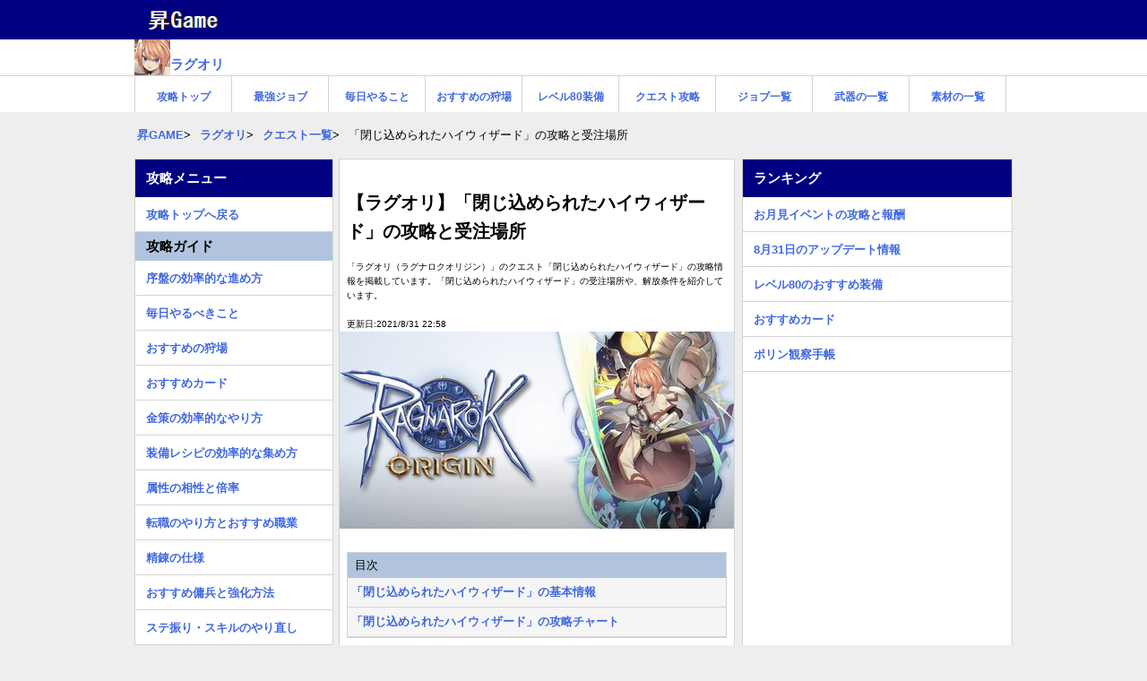

--- FILE ---
content_type: text/html; charset=UTF-8
request_url: https://syoyougame.jp/ragnarokorigin/0833108887
body_size: 6857
content:
<!DOCTYPE HTML>
<html lang="ja">
<head>
  <meta charset="utf-8">
  <title>【ラグオリ】「閉じ込められたハイウィザード」の攻略と受注場所【ラグナロクオリジン】 | ラグオリ 攻略wiki</title>
  <link rel="canonical" href="https://syoyougame.jp/ragnarokorigin/0833108887">
  <meta name="viewport" content="width=device-width,minimum-scale=1,initial-scale=1">
  <meta name="description" content="「ラグオリ（ラグナロクオリジン）」のクエスト「閉じ込められたハイウィザード」の攻略情報を掲載しています。「閉じ込められたハイウィザード」の受注場所や、解放条件を紹介しています。">
  <meta name="keywords" content="ラグオリ 攻略wiki">
  <meta name="format-detection" content="telephone=no">
  <meta http-equiv="X-UA-Compatible" content="IE=edge">
  <!-- ▼OGPの設定 -->
  <meta property="og:type" content="article">
  <meta property="og:title" content="【ラグオリ】「閉じ込められたハイウィザード」の攻略と受注場所">
  <meta property="og:description" content="「ラグオリ（ラグナロクオリジン）」のクエスト「閉じ込められたハイウィザード」の攻略情報を掲載しています。「閉じ込められたハイウィザード」の受注場所や、解放条件を紹介しています。">
  <meta property="og:url" content="https://syoyougame.jp/ragnarokorigin/0833108887">
  <meta property="og:image" content="https://syoyougame.jp/assets/img/ragnarokorigin.jpg">
  <meta property="og:site_name" content="【ラグオリ】「閉じ込められたハイウィザード」の攻略と受注場所 | 昇GAME">
  <meta property="og:locale" content="ja_JP">
  <!-- ▼Twitter Cardsの設定-->
  <meta name="twitter:card" content="summary">
  <meta name="twitter:site" content="【ラグオリ】「閉じ込められたハイウィザード」の攻略と受注場所 | 昇GAME">
  <meta name="robots" content="max-image-preview:large"> 
  <link rel="shortcut icon" href="https://syoyougame.jp/assets/img/favicon.ico">
  <link rel="apple-touch-icon" href="https://syoyougame.jp/assets/img/apple-touch-icon.png">
  <!-- ▼CSS -->
  <link rel="stylesheet" href="https://syoyougame.jp/assets/css/syoyougame.css?1747264489">
    <!-- ▼JS -->
  <!--<script type="text/javascript" src="/js/jquery.js"></script>-->
  <script src="https://syoyougame.jp/assets/js/echo.min.js"></script>
  <script>echo.init({offset: 1600,throttle: 0});</script>
    
<!-- Global site tag (gtag.js) - Google Analytics -->
<script async src="https://www.googletagmanager.com/gtag/js?id=UA-143371447-1"></script>
<script>
  window.dataLayer = window.dataLayer || [];
  function gtag(){dataLayer.push(arguments);}
  gtag('js', new Date());
  gtag('config', 'UA-143371447-1');
</script>

<script async src="https://pagead2.googlesyndication.com/pagead/js/adsbygoogle.js?client=ca-pub-2323591059721427" crossorigin="anonymous"></script>
<!--
<script>
  (adsbygoogle = window.adsbygoogle || []).push({
    google_ad_client: "ca-pub-2323591059721427",
    enable_page_level_ads: true,
    overlays: {bottom: true}
  });
</script>
-->
</head>
<body>
<header>
    <div class="gametop-header">
        <div class="sitetop"><div class="sitetop-name"><a href="/"><img src="https://syoyougame.jp/assets/img/syogame_logo.png" class="sitetop-icon"></a></div></div>
        <div class="gametop"><div class="gametop-name"><a href="https://syoyougame.jp/ragnarokorigin"><img src="https://syoyougame.jp/assets/img/ragnarokorigin_icon.jpg" class="gameicon"><p>ラグオリ</p></a></div></div>
        <nav>
            <div class="game-nav-menu">
                <ul class="nav-ul"><li class="nav-li"><a href="https://syoyougame.jp/ragnarokorigin" class="box-link">攻略トップ</a></li><li class="nav-li"><a href="https://syoyougame.jp/ragnarokorigin/8231606557" class="box-link">最強ジョブ</a></li><li class="nav-li"><a href="https://syoyougame.jp/ragnarokorigin/8672706994" class="box-link">毎日やること</a></li><li class="nav-li"><a href="https://syoyougame.jp/ragnarokorigin/8612206270" class="box-link">おすすめの狩場</a></li><li class="nav-li"><a href="https://syoyougame.jp/ragnarokorigin/3741308315" class="box-link">レベル80装備</a></li><li class="nav-li"><a href="https://syoyougame.jp/ragnarokorigin/1212806923" class="box-link">クエスト攻略</a></li><li class="nav-li"><a href="https://syoyougame.jp/ragnarokorigin/3811106068" class="box-link">ジョブ一覧</a></li><li class="nav-li"><a href="https://syoyougame.jp/ragnarokorigin/9460107736" class="box-link">武器の一覧</a></li><li class="nav-li"><a href="https://syoyougame.jp/ragnarokorigin/1452906392" class="box-link">素材の一覧</a></li></ul>            </div>
        </nav>
    </div>
    <div calss="clear"></div>
    <div class="breadcrumbs" itemscope itemtype="http://schema.org/BreadcrumbList">
        <ul>
            <li><span itemprop="itemListElement" itemscope itemtype="http://schema.org/ListItem"><a itemprop="item" href="https://syoyougame.jp/"><span itemprop="name">昇GAME</span></a><meta itemprop="position" content="1" /></span></li>
            <li><span itemprop="itemListElement" itemscope itemtype="http://schema.org/ListItem"><a itemprop="item" href="https://syoyougame.jp/ragnarokorigin"><span itemprop="name">ラグオリ</span></a><meta itemprop="position" content="2" /></span></li>
            <li><span itemprop="itemListElement" itemscope itemtype="http://schema.org/ListItem"><a itemprop="item" href="https://syoyougame.jp/ragnarokorigin/1212806923"><span itemprop="name">クエスト一覧</span></a><meta itemprop="position" content="3" /></span></li>            <li>「閉じ込められたハイウィザード」の攻略と受注場所</li>
        </ul>
    </div>
</header>
  
<div class="wrap">
    <div class="left-contents">
        <main>
            <article>
                <div class="contents">
                    <header>
                        <div class="article-header">
                            <div class="article-h1"><h1 class="article-title">【ラグオリ】「閉じ込められたハイウィザード」の攻略と受注場所</h1></div>
                            <div class="article-description"><p>「ラグオリ（ラグナロクオリジン）」のクエスト「閉じ込められたハイウィザード」の攻略情報を掲載しています。「閉じ込められたハイウィザード」の受注場所や、解放条件を紹介しています。</p></div>
                            <div class="update-time"><p>更新日:2021/8/31 22:58</p></div>
                            <div class="thumbnail"><img src="https://syoyougame.jp/assets/img/ragnarokorigin.jpg" class="inner-img" alt="ラグオリ"></div>
                        </div>
                    </header>
                    
                    <section>
                                                <div class="article-outline">
                            <span>目次</span>
                            <ul>
                                <li><a href="#id1">「閉じ込められたハイウィザード」の基本情報</a></li><li><a href="#id2">「閉じ込められたハイウィザード」の攻略チャート</a></li>                            </ul>
                        </div>
                                                 
                        <div class="adsense-block">
<!-- 目次下 -->
<ins class="adsbygoogle"
     style="display:block"
     data-ad-client="ca-pub-2323591059721427"
     data-ad-slot="2878898954"
     data-ad-format="auto"
     data-full-width-responsive="true"></ins>
<script>
     (adsbygoogle = window.adsbygoogle || []).push({});
</script>
</div>
                        
                        <div class="article-main">
                            <h2 class="article-h2" id="id1">「閉じ込められたハイウィザード」の基本情報</h2><table class="article-table"><tr><th width="30%">クエスト名</th><td>閉じ込められたハイウィザード</td></tr><tr><th>種別</th><td>特殊クエスト</td></tr><tr><th>受注場所</th><td>プロンテラの西門</td></tr><tr><th>解放条件</th><td>Baseレベル79</td></tr></table><a class="article-btn" href="https://syoyougame.jp/ragnarokorigin/1212806923"><span>クエストの攻略と一覧</span></a><h2 class="article-h2" id="id2">「閉じ込められたハイウィザード」の攻略チャート</h2><table class="article-table"><tr><th width="10%">1</th><td class="normal">プロンテラ西門のメールボックス付近で、セイレンから受注</td></tr><tr><th>2</th><td class="normal"><img src="https://syoyougame.jp/assets/img/08311148241862832220.jpg" width="90%" alt=発生場所></td></tr><tr><th>3</th><td class="normal">マジシャンギルドのカトリーヌに会いにいく</td></tr><tr><th>4</th><td class="normal">悩む猫と会話する</td></tr><tr><th>5</th><td class="normal">ゲフェンタワーでドローネと会話する</td></tr><tr><th>6</th><td class="normal">ゲフェン地下ダンジョンで地図を確認する</td></tr><tr><th>7</th><td class="normal">ゲフェン地下ダンジョンB2Fに行く</td></tr><tr><th>8</th><td class="normal">カトリーヌを探す</td></tr><tr><th>9</th><td class="normal">ダークプリーストを倒す</td></tr><tr><th>10</th><td class="normal">ハイウィザードの書を拾う</td></tr><tr><th>11</th><td class="normal">エレメントの道を攻略する</td></tr><tr><th>12</th><td class="normal">8個の火エレメントを魔法陣に追い込む</td></tr><tr><th>13</th><td class="normal">カトリーヌと会話する</td></tr><tr><th>14</th><td class="normal">セイレンに報告する</td></tr></table>                        </div>
                    </section>
                    
                    <div class="clear space"></div>
<footer>
<div class="adsense-block">
<!-- フッタ広告 -->
<ins class="adsbygoogle"
     style="display:block"
     data-ad-client="ca-pub-2323591059721427"
     data-ad-slot="9991511338"
     data-ad-format="auto"
     data-full-width-responsive="true"></ins>
<script>
     (adsbygoogle = window.adsbygoogle || []).push({});
</script>
</div>
<div class="article-footer">
<h2 class="side-h2">関連リンク</h2>
  <div class="resently-article">
  <span>ピックアップ記事</span>
  <ul class="resently-ul">
  <li><a href="https://syoyougame.jp/ragnarokorigin/0661407448">乗り物の利用と強化方法</a></li>
  <li><a href="https://syoyougame.jp/ragnarokorigin/2913006777">武器と装備の入手方法</a></li>
  <li><a href="https://syoyougame.jp/ragnarokorigin/4232906784">カードガチャの排出対象と当たり</a></li>
  <li><a href="https://syoyougame.jp/ragnarokorigin/4030907122">デイリークエストを放棄する方法</a></li>
  <li><a href="https://syoyougame.jp/ragnarokorigin/1140208291">ビンゴの進め方と答え</a></li>
  <li><a href="https://syoyougame.jp/ragnarokorigin/0453006446">料理の効果と入手方法</a></li>
  <li><a href="https://syoyougame.jp/ragnarokorigin/9351806571">ラグマス・ROとの違い</a></li>
  <li><a href="https://syoyougame.jp/ragnarokorigin/0632107998">スナイパーのステ振りとスキル</a></li>
  <li><a href="https://syoyougame.jp/ragnarokorigin/0422107205">アサシンクロスのステ振りとスキル</a></li>
  <li><a href="https://syoyougame.jp/ragnarokorigin/4731606898">職業(ジョブ)追加のスケジュール予想</a></li>
    </ul>
  </div>
 
<a class="article-btn" href="https://syoyougame.jp/ragnarokorigin"><span>ラグオリ 攻略トップ</span></a>
 

</div>
</footer>
                    
</div>
</article>
</main>
        
<aside>
  <div class="leftnavi">
  <h2 class="side-h2">攻略メニュー</h2>
  <ul class="sidenavi-ul"><li class="sidenavi-li"><a href="https://syoyougame.jp/ragnarokorigin" class="side-boxlink">攻略トップへ戻る</a></li></ul><h3 class="side-h3">攻略ガイド</h3><ul class="sidenavi-ul"><li class="sidenavi-li"><a href="https://syoyougame.jp/ragnarokorigin/9302806685" class="side-boxlink">序盤の効率的な進め方</a></li><li class="sidenavi-li"><a href="https://syoyougame.jp/ragnarokorigin/8672706994" class="side-boxlink">毎日やるべきこと</a></li><li class="sidenavi-li"><a href="https://syoyougame.jp/ragnarokorigin/8612206270" class="side-boxlink">おすすめの狩場</a></li><li class="sidenavi-li"><a href="https://syoyougame.jp/ragnarokorigin/1732806857" class="side-boxlink">おすすめカード</a></li><li class="sidenavi-li"><a href="https://syoyougame.jp/ragnarokorigin/1540207345" class="side-boxlink">金策の効率的なやり方</a></li><li class="sidenavi-li"><a href="https://syoyougame.jp/ragnarokorigin/8690307405" class="side-boxlink">装備レシピの効率的な集め方</a></li><li class="sidenavi-li"><a href="https://syoyougame.jp/ragnarokorigin/6133006206" class="side-boxlink">属性の相性と倍率</a></li><li class="sidenavi-li"><a href="https://syoyougame.jp/ragnarokorigin/3923006799" class="side-boxlink">転職のやり方とおすすめ職業</a></li><li class="sidenavi-li"><a href="https://syoyougame.jp/ragnarokorigin/5790407237" class="side-boxlink">精錬の仕様</a></li><li class="sidenavi-li"><a href="https://syoyougame.jp/ragnarokorigin/7613006872" class="side-boxlink">おすすめ傭兵と強化方法</a></li><li class="sidenavi-li"><a href="https://syoyougame.jp/ragnarokorigin/6001806017" class="side-boxlink">ステ振り・スキルのやり直し</a></li><li class="sidenavi-li"><a href="https://syoyougame.jp/ragnarokorigin/0102806528" class="side-boxlink">パーティの作り方と仕様</a></li><li class="sidenavi-li"><a href="https://syoyougame.jp/ragnarokorigin/5702806882" class="side-boxlink">ギルドの作り方</a></li><li class="sidenavi-li"><a href="https://syoyougame.jp/ragnarokorigin/6962806858" class="side-boxlink">フレンド登録のやり方</a></li><li class="sidenavi-li"><a href="https://syoyougame.jp/ragnarokorigin/4113006692" class="side-boxlink">釣りと料理のやり方</a></li><li class="sidenavi-li"><a href="https://syoyougame.jp/ragnarokorigin/4630207538" class="side-boxlink">エリートとMINIの探し方</a></li><li class="sidenavi-li"><a href="https://syoyougame.jp/ragnarokorigin/0661407448" class="side-boxlink">乗り物の利用と強化方法</a></li><li class="sidenavi-li"><a href="https://syoyougame.jp/ragnarokorigin/4642806838" class="side-boxlink">マップの開き方</a></li><li class="sidenavi-li"><a href="https://syoyougame.jp/ragnarokorigin/7142906554" class="side-boxlink">取引所で売買できるアイテム</a></li><li class="sidenavi-li"><a href="https://syoyougame.jp/ragnarokorigin/5570707223" class="side-boxlink">露店で早く素材を購入する方法</a></li><li class="sidenavi-li"><a href="https://syoyougame.jp/ragnarokorigin/9790807556" class="side-boxlink">カードをレンタルする方法</a></li><li class="sidenavi-li"><a href="https://syoyougame.jp/ragnarokorigin/1100609793" class="side-boxlink">共舞のやり方とメリット</a></li><li class="sidenavi-li"><a href="https://syoyougame.jp/ragnarokorigin/9831606320" class="side-boxlink">課金要素</a></li><li class="sidenavi-li"><a href="https://syoyougame.jp/ragnarokorigin/6501606274" class="side-boxlink">GvGはいつ実装される？</a></li><li class="sidenavi-li"><a href="https://syoyougame.jp/ragnarokorigin/1622807736" class="side-boxlink">ガチャの仕様変更について</a></li></ul><h4 class="side-h4">ゲーム開始前の攻略情報</h4><ul class="sidenavi-ul"><li class="sidenavi-li"><a href="https://syoyougame.jp/ragnarokorigin/6221806344" class="side-boxlink">リセマラのやり方と当たり</a></li><li class="sidenavi-li"><a href="https://syoyougame.jp/ragnarokorigin/6662806345" class="side-boxlink">スタートダッシュ10連の当たり</a></li><li class="sidenavi-li"><a href="https://syoyougame.jp/ragnarokorigin/7801806253" class="side-boxlink">取り返しがつかない要素</a></li><li class="sidenavi-li"><a href="https://syoyougame.jp/ragnarokorigin/5201806020" class="side-boxlink">サーバーはどこがおすすめ？</a></li><li class="sidenavi-li"><a href="https://syoyougame.jp/ragnarokorigin/3111606108" class="side-boxlink">ジョブの変更はできる？</a></li><li class="sidenavi-li"><a href="https://syoyougame.jp/ragnarokorigin/3051606835" class="side-boxlink">サブキャラは育成するべき？</a></li><li class="sidenavi-li"><a href="https://syoyougame.jp/ragnarokorigin/9351806571" class="side-boxlink">ラグマス・ROとの違い</a></li></ul><h3 class="side-h3">職業(ジョブ)データ</h3><ul class="sidenavi-ul"><li class="sidenavi-li"><a href="https://syoyougame.jp/ragnarokorigin/3811106068" class="side-boxlink">職業(ジョブ)の一覧</a></li><li class="sidenavi-li"><a href="https://syoyougame.jp/ragnarokorigin/8231606557" class="side-boxlink">最強ジョブランキング</a></li><li class="sidenavi-li"><a href="https://syoyougame.jp/ragnarokorigin/4731606898" class="side-boxlink">ジョブ追加スケジュール予想</a></li></ul><h4 class="side-h4">上位2次職</h4><ul class="sidenavi-ul"><li class="sidenavi-li"><a href="https://syoyougame.jp/ragnarokorigin/9482107650" class="side-boxlink">ロードナイト</a></li><li class="sidenavi-li"><a href="https://syoyougame.jp/ragnarokorigin/0232107438" class="side-boxlink">ハイプリースト</a></li><li class="sidenavi-li"><a href="https://syoyougame.jp/ragnarokorigin/0342107298" class="side-boxlink">ハイウィザード</a></li><li class="sidenavi-li"><a href="https://syoyougame.jp/ragnarokorigin/0422107205" class="side-boxlink">アサシンクロス</a></li><li class="sidenavi-li"><a href="https://syoyougame.jp/ragnarokorigin/0502107302" class="side-boxlink">ホワイトスミス</a></li><li class="sidenavi-li"><a href="https://syoyougame.jp/ragnarokorigin/0632107998" class="side-boxlink">スナイパー</a></li></ul><h4 class="side-h4">2次職</h4><ul class="sidenavi-ul"><li class="sidenavi-li"><a href="https://syoyougame.jp/ragnarokorigin/7731406667" class="side-boxlink">ナイト</a></li><li class="sidenavi-li"><a href="https://syoyougame.jp/ragnarokorigin/7881406727" class="side-boxlink">プリースト</a></li><li class="sidenavi-li"><a href="https://syoyougame.jp/ragnarokorigin/7961406785" class="side-boxlink">ウィザード</a></li><li class="sidenavi-li"><a href="https://syoyougame.jp/ragnarokorigin/8021406765" class="side-boxlink">アサシン</a></li><li class="sidenavi-li"><a href="https://syoyougame.jp/ragnarokorigin/8091406468" class="side-boxlink">ブラックスミス</a></li><li class="sidenavi-li"><a href="https://syoyougame.jp/ragnarokorigin/8151406734" class="side-boxlink">ハンター</a></li></ul><h4 class="side-h4">1次職</h4><ul class="sidenavi-ul"><li class="sidenavi-li"><a href="https://syoyougame.jp/ragnarokorigin/9191106608" class="side-boxlink">ソードマン</a></li><li class="sidenavi-li"><a href="https://syoyougame.jp/ragnarokorigin/9261106247" class="side-boxlink">アコライト</a></li><li class="sidenavi-li"><a href="https://syoyougame.jp/ragnarokorigin/9321106965" class="side-boxlink">マジシャン</a></li><li class="sidenavi-li"><a href="https://syoyougame.jp/ragnarokorigin/9371106670" class="side-boxlink">シーフ</a></li><li class="sidenavi-li"><a href="https://syoyougame.jp/ragnarokorigin/9461106872" class="side-boxlink">マーチャント</a></li><li class="sidenavi-li"><a href="https://syoyougame.jp/ragnarokorigin/9511106970" class="side-boxlink">アーチャー</a></li></ul><h3 class="side-h3">装備データ</h3><ul class="sidenavi-ul"><li class="sidenavi-li"><a href="https://syoyougame.jp/ragnarokorigin/3741308315" class="side-boxlink">レベル80のおすすめ装備</a></li><li class="sidenavi-li"><a href="https://syoyougame.jp/ragnarokorigin/2913006777" class="side-boxlink">武器と装備の入手方法</a></li><li class="sidenavi-li"><a href="https://syoyougame.jp/ragnarokorigin/9460107736" class="side-boxlink">武器の一覧</a></li><li class="sidenavi-li"><a href="https://syoyougame.jp/ragnarokorigin/7820107601" class="side-boxlink">おすすめ装備</a></li><li class="sidenavi-li"><a href="https://syoyougame.jp/ragnarokorigin/9770107984" class="side-boxlink">最強アクセサリーの入手方法</a></li><li class="sidenavi-li"><a href="https://syoyougame.jp/ragnarokorigin/2540307883" class="side-boxlink">装備のセット効果</a></li><li class="sidenavi-li"><a href="https://syoyougame.jp/ragnarokorigin/3573108275" class="side-boxlink">精錬共鳴と装備改造</a></li></ul><h3 class="side-h3">イベント攻略</h3><ul class="sidenavi-ul"><li class="sidenavi-li"><a href="https://syoyougame.jp/ragnarokorigin/8940407789" class="side-boxlink">ヘルヘイムの動乱</a></li><li class="sidenavi-li"><a href="https://syoyougame.jp/ragnarokorigin/8491307588" class="side-boxlink">エクストラチャレンジ</a></li><li class="sidenavi-li"><a href="https://syoyougame.jp/ragnarokorigin/2411307877" class="side-boxlink">バフォメット(エクストラ)</a></li><li class="sidenavi-li"><a href="https://syoyougame.jp/ragnarokorigin/4220607092" class="side-boxlink">ドラキュラ（エクストラ）</a></li><li class="sidenavi-li"><a href="https://syoyougame.jp/ragnarokorigin/9981007238" class="side-boxlink">時空調査隊</a></li><li class="sidenavi-li"><a href="https://syoyougame.jp/ragnarokorigin/5093006450" class="side-boxlink">ギルド集会</a></li></ul><h4 class="side-h4">期間限定イベント</h4><ul class="sidenavi-ul"><li class="sidenavi-li"><a href="https://syoyougame.jp/ragnarokorigin/5341309937" class="side-boxlink">お月見イベント</a></li><li class="sidenavi-li"><a href="https://syoyougame.jp/ragnarokorigin/4950709257" class="side-boxlink">ベインス攻略戦</a></li><li class="sidenavi-li"><a href="https://syoyougame.jp/ragnarokorigin/0320709584" class="side-boxlink">トレジャーハンティング</a></li><li class="sidenavi-li"><a href="https://syoyougame.jp/ragnarokorigin/6710209136" class="side-boxlink">ヘルヘイムタイムアタック</a></li><li class="sidenavi-li"><a href="https://syoyougame.jp/ragnarokorigin/7351008175" class="side-boxlink">ラグオリパス</a></li><li class="sidenavi-li"><a href="https://syoyougame.jp/ragnarokorigin/1140208291" class="side-boxlink">ビンゴの進め方と答え</a></li><li class="sidenavi-li"><a href="https://syoyougame.jp/ragnarokorigin/1881207900" class="side-boxlink">ダイスdeポリン</a></li></ul><h3 class="side-h3">クエスト攻略</h3><ul class="sidenavi-ul"><li class="sidenavi-li"><a href="https://syoyougame.jp/ragnarokorigin/1212806923" class="side-boxlink">クエストの攻略と一覧</a></li><li class="sidenavi-li"><a href="https://syoyougame.jp/ragnarokorigin/8450507199" class="side-boxlink">隠しクエストの発生場所</a></li></ul><h4 class="side-h4">デイリークエスト</h4><ul class="sidenavi-ul"><li class="sidenavi-li"><a href="https://syoyougame.jp/ragnarokorigin/2090107426" class="side-boxlink">デイリークエストの一覧</a></li><li class="sidenavi-li"><a href="https://syoyougame.jp/ragnarokorigin/3731007342" class="side-boxlink">上級モンスター研究</a></li><li class="sidenavi-li"><a href="https://syoyougame.jp/ragnarokorigin/9813006276" class="side-boxlink">「霧の森」の攻略</a></li><li class="sidenavi-li"><a href="https://syoyougame.jp/ragnarokorigin/4030907122" class="side-boxlink">デイリークエストの放棄</a></li></ul><h3 class="side-h3">データベース</h3><ul class="sidenavi-ul"><li class="sidenavi-li"><a href="https://syoyougame.jp/ragnarokorigin/5412806426" class="side-boxlink">カードの一覧と効果</a></li><li class="sidenavi-li"><a href="https://syoyougame.jp/ragnarokorigin/8402906509" class="side-boxlink">MVPの一覧と仕様</a></li><li class="sidenavi-li"><a href="https://syoyougame.jp/ragnarokorigin/1452906392" class="side-boxlink">素材の一覧</a></li><li class="sidenavi-li"><a href="https://syoyougame.jp/ragnarokorigin/0072906243" class="side-boxlink">ショップの販売アイテム</a></li><li class="sidenavi-li"><a href="https://syoyougame.jp/ragnarokorigin/0453006446" class="side-boxlink">料理の効果と入手方法</a></li><li class="sidenavi-li"><a href="https://syoyougame.jp/ragnarokorigin/8101607078" class="side-boxlink">乗り物の一覧</a></li><li class="sidenavi-li"><a href="https://syoyougame.jp/ragnarokorigin/4232906784" class="side-boxlink">カードガチャの排出対象</a></li><li class="sidenavi-li"><a href="https://syoyougame.jp/ragnarokorigin/2232906100" class="side-boxlink">曜日イベントのスケジュール</a></li><li class="sidenavi-li"><a href="https://syoyougame.jp/ragnarokorigin/8290307929" class="side-boxlink">ポリン観察手帳</a></li></ul><h3 class="side-h3">アップデート情報</h3><ul class="sidenavi-ul"><li class="sidenavi-li"><a href="https://syoyougame.jp/ragnarokorigin/8833108421" class="side-boxlink">8月31日のアップデート情報</a></li></ul>  </div>
</aside>
</div>

<aside>
 <div class="rightnavi">
 <h2 class="side-h2">ランキング</h2>
 <ul class="sidenavi-ul"><li class="sidenavi-li"><a href="https://syoyougame.jp/ragnarokorigin/5341309937" class="side-boxlink">お月見イベントの攻略と報酬</a></li><li class="sidenavi-li"><a href="https://syoyougame.jp/ragnarokorigin/8833108421" class="side-boxlink">8月31日のアップデート情報</a></li><li class="sidenavi-li"><a href="https://syoyougame.jp/ragnarokorigin/3741308315" class="side-boxlink">レベル80のおすすめ装備</a></li><li class="sidenavi-li"><a href="https://syoyougame.jp/ragnarokorigin/1732806857" class="side-boxlink">おすすめカード</a></li><li class="sidenavi-li"><a href="https://syoyougame.jp/ragnarokorigin/8290307929" class="side-boxlink">ポリン観察手帳</a></li></ul> <div class="adsense-block">
<!-- 右サイド -->
<ins class="adsbygoogle"
     style="display:block"
     data-ad-client="ca-pub-2323591059721427"
     data-ad-slot="4427784349"
     data-ad-format="auto"
     data-full-width-responsive="true"></ins>
<script>
     (adsbygoogle = window.adsbygoogle || []).push({});
</script>
</div>
 <h2 class="side-h2">攻略中のゲーム</h2>
 <ul class="sidenavi-ul">
<li class="sidenavi-gamelist"><a href="https://syoyougame.jp/bpsr"><img src="https://syoyougame.jp/assets/img/bpsr-icon.jpg" loading="lazy" class="gameicon"><p>スタレゾ 攻略</p></a></li>
<li class="sidenavi-gamelist"><a href="https://syoyougame.jp/vlife"><img src="https://syoyougame.jp/assets/img/vlife-icon.jpg" loading="lazy" class="gameicon"><p>ブイライフ 攻略</p></a></li>
<li class="sidenavi-gamelist"><a href="https://syoyougame.jp/momotetsu2"><img src="https://syoyougame.jp/assets/img/momotetsu2-icon.jpg" loading="lazy" class="gameicon"><p>桃鉄2 攻略</p></a></li>
<li class="sidenavi-gamelist"><a href="https://syoyougame.jp/chaoszero"><img src="https://syoyougame.jp/assets/img/chaoszero-icon.jpg" loading="lazy" class="gameicon"><p>カオゼロ 攻略</p></a></li>
<li class="sidenavi-gamelist"><a href="https://syoyougame.jp/digimonstory"><img src="https://syoyougame.jp/assets/img/digimonstory-icon.jpg" loading="lazy" class="gameicon"><p>デジモン タイムストレンジャー 攻略</p></a></li>
<li class="sidenavi-gamelist"><a href="https://syoyougame.jp/borderlands4"><img src="https://syoyougame.jp/assets/img/borderlands4-icon.jpg" loading="lazy" class="gameicon"><p>ボーダーランズ4 攻略</p></a></li>
<li class="sidenavi-gamelist"><a href="https://syoyougame.jp/runefactory6"><img src="https://syoyougame.jp/assets/img/runefactory6-icon.jpg" loading="lazy" class="gameicon"><p>ルーンファクトリー龍の国 攻略</p></a></li>
<li class="sidenavi-gamelist"><a href="https://syoyougame.jp/fli"><img src="https://syoyougame.jp/assets/img/fli-icon.jpg" loading="lazy" class="gameicon"><p>ファンタジーライフi 攻略</p></a></li>
<li class="sidenavi-gamelist"><a href="https://syoyougame.jp/yumia"><img src="https://syoyougame.jp/assets/img/yumia-icon.jpg" loading="lazy" class="gameicon"><p>ユミアのアトリエ 攻略</p></a></li>
<li class="sidenavi-gamelist"><a href="https://syoyougame.jp/seikenvom"><img src="https://syoyougame.jp/assets/img/seikenvom-icon.jpg" loading="lazy" class="gameicon"><p>聖剣伝説VoM 攻略</p></a></li>
<li class="sidenavi-gamelist"><a href="https://syoyougame.jp/hyakueiyuden"><img src="https://syoyougame.jp/assets/img/hyakueiyuden-icon.jpg" loading="lazy" class="gameicon"><p>百英雄伝 攻略</p></a></li>
</ul>
  
 </div>
</aside>

</div>
<div class="clear space"></div>
<footer>
<div class="common-footer">
<p class="article-p">
<a href="https://syoyougame.jp/privacy-policy">プリバシーポリシー</a>
　|　<a href="https://syoyougame.jp/contact">お問い合わせ</a>
</p>
<p>Copyright© 昇GAME　All Rights Reserved.</p>
<p>当サイトの利用において発生した不利益、被害については、当サイト管理者は一切の責任を負いません。</p>
<p>当サイト上で使用しているゲーム画像、システム名、商標権、その他知的財産権は、それぞれのゲーム会社・運営会社に帰属します。</p>
</div>
</footer>



</body>
</html>


--- FILE ---
content_type: text/html; charset=utf-8
request_url: https://www.google.com/recaptcha/api2/aframe
body_size: 266
content:
<!DOCTYPE HTML><html><head><meta http-equiv="content-type" content="text/html; charset=UTF-8"></head><body><script nonce="mv6p5R347QagFHAo-Y5rAQ">/** Anti-fraud and anti-abuse applications only. See google.com/recaptcha */ try{var clients={'sodar':'https://pagead2.googlesyndication.com/pagead/sodar?'};window.addEventListener("message",function(a){try{if(a.source===window.parent){var b=JSON.parse(a.data);var c=clients[b['id']];if(c){var d=document.createElement('img');d.src=c+b['params']+'&rc='+(localStorage.getItem("rc::a")?sessionStorage.getItem("rc::b"):"");window.document.body.appendChild(d);sessionStorage.setItem("rc::e",parseInt(sessionStorage.getItem("rc::e")||0)+1);localStorage.setItem("rc::h",'1766421634838');}}}catch(b){}});window.parent.postMessage("_grecaptcha_ready", "*");}catch(b){}</script></body></html>

--- FILE ---
content_type: text/css
request_url: https://syoyougame.jp/assets/css/syoyougame.css?1747264489
body_size: 3044
content:
@charset “UTF-8”;

/*CSSの初期化*/
html, body, div, span, object, iframe,
h1, h2, h3, h4, h5, h6, p, blockquote, pre,
abbr, address, cite, code,
del, dfn, em, img, ins, kbd, q, samp,
small, strong, sub, sup, var,
b, i,
dl, dt, dd, ol, ul, li,
fieldset, form, label, legend,
table, caption, tbody, tfoot, thead, tr, th, td,
article, aside, canvas, details, figcaption, figure, 
footer, header, hgroup, menu, nav, section, summary,
time, mark, audio, video {
    margin:0;
    padding:0;
    border:0;
    outline:0;
    font-size:100%;
    vertical-align:baseline;
    background:transparent;
}

body {
    line-height:1.6;
}

article,aside,details,figcaption,figure,
footer,header,hgroup,menu,nav,section { 
    display:block;
}

ul {
    list-style:none;
}

blockquote, q {
    quotes:none;
}

blockquote:before, blockquote:after,
q:before, q:after {
    content:'';
    content:none;
}

a {
    margin:0;
    padding:0;
    font-size:100%;
    vertical-align:baseline;
    background:transparent;
    text-decoration: none;
    color: #4169e1;
    font-weight:bold;
}
a:hover {
text-decoration: underline;
}
a:link {
color: #4169e1;
}
a:visited {
color: #4169e1;
}

/* change colours to suit your needs */
ins {
    background-color:#ff9;
    color:#000;
    text-decoration:none;
}

/* change colours to suit your needs */
mark {
    background-color:#ff9;
    color:#000; 
    font-style:italic;
    font-weight:bold;
}

del {
    text-decoration: line-through;
}

abbr[title], dfn[title] {
    border-bottom:1px dotted;
    cursor:help;
}

table {
    border-collapse:collapse;
    border-spacing:0;
}

/* change border colour to suit your needs */
hr {
    display:block;
    height:1px;
    border:0;   
    border-top:1px solid #cccccc;
    margin:1em 0;
    padding:0;
}

input, select {
    vertical-align:middle;
}

body {
font-family: 'メイリオ', Meiryo,'ＭＳ Ｐゴシック','MS PGothic', 'Avenir','Helvetica Neue','Helvetica','Arial','Hiragino Sans','ヒラギノ角ゴシック',YuGothic,'Yu Gothic';
background-color: #EEEEEE;
color: #000000;
font-size: 12px;
margin: 0;
}

.wrap {
background-color: #FFFFFF;
width:980px;
margin:0px auto;
}
.space {
margin-bottom:48px;
}

.left-contents {
box-sizing: border-box;
float: left;
width: 670px;
}

.contents {
background-color: #FFFFFF;
float:right;
width:440px;
border:solid 1px #d3d3d3;
}

.leftnavi {
background-color: #FFFFFF;
float:left;
width:220px;
border:solid 1px #d3d3d3;
}

.rightnavi {
background-color: #FFFFFF;
float:right;
width:300px;
border:solid 1px #d3d3d3;
}

.clear {
clear:both;
}

/*共通ヘッダ部*/
.gametop-header {
background-color: #FFFFFF;
}

.sitetop {
background-color: #000080;
}
.sitetop-name {
font-size: 20px;
line-height: 22px;
width:980px;
margin: 0px auto;
}
.sitetop-icon{
width:113px;
height:40px;
}

.sitetop a {
color: #FFFFFF;
}

.gametop {
height:40px;
}
.gametop-name {
width:980px;
margin: 0px auto;
font-size: 15px;
height:40px;
}
.gametop-name p {
display:table-cell;
vertical-align: middle;
margin: 0;
}

.game-nav-menu {
width:100%;
height:40px;
background-color: #FFFFFF;
border-top:solid 1px #d3d3d3;
}

.nav-ul {
width:980px;
margin: 0px auto;
}

.nav-li {
width: 107px;
text-align: center;
height:40px;
float: left;
background-color: #FFFFFF;
border-right: 1px solid #d3d3d3;
}
.nav-li:first-child {
border-left: 1px solid #d3d3d3;
}
.nav-li>a:hover {
text-decoration: none;
}

.box-link {
box-sizing: border-box;
display: block;
height: 40px;
padding: 14px 0px 2px 0px;
}
.box-link:hover{
border-bottom: 2px solid #000000;
}


.breadcrumbs {
width:980px;
overflow-x: auto;
overflow-y: hidden;
margin: 16px auto;
white-space: nowrap;
}
.breadcrumbs ul {
display: table;
font-size: 13px;
}
.breadcrumbs ul li {
display: table-cell;
white-space: nowrap;
margin: 0 10px 0 0;
font-size: 13px;
}
.breadcrumbs ul li:first-child::before {
padding: 0 3px 0 0;
content: "";
font-weight: bold;
font-size: 13px;
}
.breadcrumbs ul li::before {
padding: 0 10px 0 0;
content: ">";
font-weight: bold;
font-size: 13px;
}

.common-footer {
background-color: #FFFFFF;
clear:both;
border:solid 1px #d3d3d3;
text-align:center;
font-size:10px;
padding: 8px 0px;
}

article, aside, details, figcaption, figure, footer, header, hgroup, menu, nav, section {
display: block;
}

.site-search {
min-height: 72px;
line-height:1.0;
}

/* 記事ヘッダ部分 */
.article-header {
}

.thumbnail {
text-align: center;
width:440px;
min-height:220px;
}

.article-h1 {
}

.article-title {
margin: 16px 8px 16px 8px;
padding-top: 16px;
font-size: 20px;
color: #000000;
}

.article-description {
margin: 16px 8px 16px 8px;
font-size: 10px;
color: #000000;
}

.update-time {
margin: 0px 8px 0px 8px;
font-size: 10px;
color: #000000;
}

.article-main {
}

.article-outline {
margin: 20px 8px 20px 8px;
border:solid 1px #d3d3d3;
}
.article-outline>span {
display:block;
padding: 4px 8px;
font-size: 13px;
background-color: #b0c4de;
color: #000000;
}
.article-outline>ul li {
display:block;
padding: 6px 4px;
font-size: 13px;
color: #000000;
border-bottom:solid 1px #d3d3d3;
background-color: #f5f5f5;
}

/* 記事コンテンツ部 */

.article-h2 {
margin: 16px 0px 16px 0px;
padding: 10px 8px;
font-size: 18px;
line-height: 22px;
background-color: #000080;
color: #FFFFFF;
}

.article-h3 {
margin: 16px 8px 16px 8px;
padding: 8px 12px;
font-size: 15px;
line-height: 20px;
background-color: #F0F8FF;
color: #000000;
border-left: 6px solid #000080;
}

.article-h4 {
margin: 16px 8px 16px 8px;
padding: 4px 12px;
font-size: 14px;
line-height: 18px;
background-color: #FFFFFF;
color: #000000;
}

.article-p {
margin: 16px 8px 16px 8px;
font-size: 13px;
color: #000000;
word-break: break-all;
}

.article-img {
margin: 16px 8px 16px 8px;
text-align: center;
}

.inner-img {
max-width:100%;
//min-height:200px;
}


.article-table {
margin: 16px 8px 16px 8px;
width:424px;
text-align: center;
font-size: 12px;
border-collapse: collapse;
word-break: break-all;
}

.article-table th, .article-table td {
border:solid 1px #999;
vertical-align: middle;
padding: 8px 4px;
}

.article-table hr {
height: 1px;
margin: 8px 0;
border-top: 1px dotted #808080;
}

table th{
  background: #EEEEFF;
}

.quote {
margin: 16px 8px 16px 8px;
background-color: #EEEEEE;
word-break: break-all;
}

.akamoji {
color: #ff0000;
}

.article-btn{
  display: block;
  margin: 16px 8px 16px 8px;
  padding: 8px 12px;
  font-size:14px;
  text-decoration: none;
  color: #67c5ff;
  border: solid 2px #4169e1;
  border-radius: 3px;
  text-align:center;
}
.article-btn:hover {
  background: #4169e1;
  color: white;
  text-decoration: none;
}

.iconline {
display:inline;
vertical-align: middle;
}

.normal {
text-align:left;
}


/*サイドメニュー*/
.side-h2 {
padding: 10px 12px;
font-size: 15px;
line-height: 22px;
background-color: #000080;
color: #FFFFFF;
}

.side-h3 {
padding: 6px 12px;
font-size: 15px;
line-height: 20px;
background-color: #b0c4de;
color: #000000;
}

.side-h4 {
padding: 4px 12px;
font-size: 14px;
line-height: 18px;
background-color: #FFFFFF;
color: #000000;
border-bottom:solid 1px #d3d3d3;
}

.sidenavi-ul {

}

.sidenavi-li {
width: 100%;
height:38px;
font-size: 13px;
line-height: 16px;
border-bottom:solid 1px #d3d3d3;
}
.side-boxlink {
box-sizing: border-box;
display: block;
padding: 12px 12px;
height: 22px;
}



.sidenavi-gamelist {
width: 100%;
height:48px;
font-size: 13px;
line-height: 16px;
border-bottom:solid 1px #d3d3d3;
margin: 4px 0px;
}
.sidenavi-gamelist p {
display:table-cell;
vertical-align: middle;
margin: 0;
}
.gameicon {
width:40px;
height:40px;
}

/*ゲームTOPの最新記事*/
.resently-article {
margin: 20px 8px 20px 8px;
border:solid 1px #d3d3d3;
}
.resently-article>span {
display:block;
padding: 4px 8px;
font-size: 13px;
background-color: #b0c4de;
color: #000000;
}
.resently-article>ul li {
display:block;
padding: 8px 4px;
font-size: 13px;
color: #000000;
border-bottom:solid 1px #d3d3d3;
}

/*広告用*/

mark, ins {
  background: #fff;
  text-decoration: none;
}
.adsense-block {
  margin: 16px auto;
  width: 100%;
  min-height: 312px;
  text-align: center;
}
.staticheigth {
  height: 350px;
}


/* レスポンシブ用
TODO CSS読み込みの切り分け
*/

@media screen and (max-width: 500px) {
    .sitetop, .gametop, .wrap, .left-contents, .contents, .leftnavi, .rightnavi {
    float:none;
    width:100%;
    margin: 0 auto;
    position: static;
    border: none;
    }
    .leftnavi {
    margin: 32px auto;
    }
    .wrap {
    margin-bottom:48px;
    }
    
    .sitetop-name, .gametop-name {
    width:90%;
    }
    .thumbnail {
    width:100%;
    //height:auto;
    min-height:200px;
    }
    .thumbnail img{
    width:100%;
    min-height:200px;
    }
    
    .article-table {
    width:96%;
    }
    
    .breadcrumbs {
    width:100%;
    -webkit-overflow-scrolling: touch;
    }
    
    .nav-ul{
    width:100%;
    }
    .nav-li {
    width: 33%;
    border-bottom:solid 1px #d3d3d3;
    }
    .nav-li:first-child {
    border-left: none;
    }
}



--- FILE ---
content_type: text/plain; charset=utf-8
request_url: https://syoyougame.jp/assets/img/bpsr-icon.jpg
body_size: 3371
content:
���� JFIF      �� C �� C��  ( (" ��           	
�� �   } !1AQa"q2���#B��R��$3br�	
%&'()*456789:CDEFGHIJSTUVWXYZcdefghijstuvwxyz���������������������������������������������������������������������������        	
�� �  w !1AQaq"2�B����	#3R�br�
$4�%�&'()*56789:CDEFGHIJSTUVWXYZcdefghijstuvwxyz��������������������������������������������������������������������������   ? ������?h�)�	��4�:�/��<W�xc��mj^���U���4����m�_���]C�~)��2��k��7M��8�� �1� c�wS�� �?�R�������Ƌ���犬|u�s�V����:_�c:��K=W�����Y]\�^�,W��+v5��͟�!W�o���]�]3O���|=��������(�ox�����p�Ė>':E���"��ϦE�CX̗o$����Q�b��XZMR�� Q�Kֵ���������CQ�4�Q6�����3A�k��$��/R����~�>6g���q<�����Ê2\fh���9f��T2���`2��߬�w����`�غ^��է�_�Y~3ʥ�Y�E�Vαu����E��U�1x�%:�Ҵe:�����4y(R�:t�g8Aӧ�|!� �v�O-��O��<\�Y������qi�i�ymu���~�e-�ˑm�Aվ�ur߹��	f��c��� �.�#��uψ�-���kH{�폂Z溷��Z?���/�|G3�֣�D���~+��=�=�izޒ&�[��~0�J�f/ٓ[�n�-���?����w���{�]�ik��My��O��D����b�RTѫj���I'�~>��
O�:��K�~"�S���/�6���x��w�H���Jc��c6����{i���y�gqwb�Y�?��<a��sL��Ź�S��s�gx�^w�y���]G��J��N^ʎm�teB5!S�Д�x��U���iJ�\��sZ8aqT��5!J5�kI�ƥ	{��[R�/��?j�C�	����ľ��t��o�m>!� ��G�|	�mIU���L�/�m�T{O0���ּ7�=���[+���������*M�r�@������X���mu�{mf� K�8e�C�/�cjZ{�9l�v6�T��������p�g�+��cx��rL���X즺�a������2�kag^XyS�bqup��b������9� ���|Φ,f"��J�:��)Vt�Ԫ����{F4�O��]���Jߌ�7��_��˻-#H�ͦ���֧y��o�k��֓�j���[iv~*���cF��n�ll5�Ҿ�$V�K4�6�!��'ƫ���>�m�ɴI|M� T������ x{\���H���>�u�J���qg�6�j���[��/,���?����.��j���<Ac�j��]���Ǧk�6���3�ڳX�W��ڔ`��5���D�)����� ��ſ�~���t�JXt]<?*��?�<B'��ތ)�I�t�n/ �X-��B�MB8������n"����P��|M���;�
Ԫ�x�-�P����Q�Yb�c1�~Q�F�/�TXեRX������?qm,� "�>�1x:X���s|�(W�e��V������+ѡ�΄y�Rx�}nPt#O�T_�v?gk����Ι㿅�#�6-5�G�xs�/�xZ��D���#��dS.����~�D���4-�z݅л�^_�?��JO
�K��Ə���?����Dn|#a���-WƖ�%��m�Mğ�7	���i�x�K����
E�\J�~�|K�խ���c��C��^?x��Zf����ֿ�A�h�7�|?�hVe���MR�I}a�ԬK��qm������6��g�-+Ğ-���������
o5���*Ҥ~��� n��O��]eU_�:��uN��蚻�I���`�V�� �<?�W�\-_5�{ ����x�Yd��[�����������c��?/��9].����0�0�0� �4���qV;��&�br\&CC8��K���q��t�*���S��U��"�2�xP�ZN��V��~0�3��&j�g�J𷁼1%��|�i�SAmm�
����&2Holu�\��3	o��������{��r�I�d=nٻ���g�� �|F�a��L�|g5��ڗ����f�4��	����:���ֳ`u_��<��D���� R<+�W�o
xw��-��������fX��r�z��<�ʸu��ӭ��Y:񨽕�U�*RU�YK��>��1��g���x��Z�~*�Xi�ʔ��U��U\e�;{Kr?�5k~�����	���������5��B�[�������}!��ckym"���AF��{��?.t-U?4�oW��q/�t���ӭ�Umo�ĳ��V�Vג�<0�K
��g����e�q?	W��f8�M<fSVU��S�Nr�OM�Q�J�R�V����g��SJKX�y?qf*�O�a�2�摥��Q���|6[�*�N�Z8�LkS�$��K�E��o�?�6� �)��ƹ�����,�����xƚƓk5�ݖ���mGP��u�B�ʲӬb�@�P����m�T�O3ۿf_����_� ���c�oea�x�C�?�t��zri�&�~�-$��,���&��Η{ln���� d�z|�ч(�����c��q������T�{c���c�2��¬>�N������('�o������l��Q���OEb�u�Z�1�`jdXE�e��Vĩʍ8`3lU	E]��R�YW�o<��m|]�O�����ީ��k:.��%��n|?���߈t˫;�^��o��Қ�L#t�����1��(����8{��_�x��1��j׭�P�)5N4'E%5)�s{�����_��8f	W�ӕZ��R	����a8�1���vۗ3�T�K��

--- FILE ---
content_type: text/plain; charset=utf-8
request_url: https://syoyougame.jp/assets/img/ragnarokorigin.jpg
body_size: 33880
content:
���� JFIF      �� C 


�� C		��  ��" ��           	
�� �   } !1AQa"q2���#B��R��$3br�	
%&'()*456789:CDEFGHIJSTUVWXYZcdefghijstuvwxyz���������������������������������������������������������������������������        	
�� �  w !1AQaq"2�B����	#3R�br�
$4�%�&'()*56789:CDEFGHIJSTUVWXYZcdefghijstuvwxyz��������������������������������������������������������������������������   ? ��:�
v;צpXZz�֚�&��9FO4�� �I�wJP)Zu ��)�8~�9�������Ӕz��Z@)�Ҟ��{Ћ�����N�>���9ȥr�Ɵ�
\c� f�vjP���=i@�bm��;S��.�Z\q@`R�Pm��Mё֥�.���Jt�����;�^�2� �'�L��^W��:v�����9>��	�SV��s���tcA��2A���~����s��}��ɳ��2�����qڼ��Zk�.�]Ř�rH�Q����91��W =p8ܫ܌�?���/�-�G{�[�wvG$�$�A�<��W�JژN���2Gs��auv+���'��Ҽ�J���]o���n�M2��$����ų�îp2s��������4�b��u{]̄	�'�4�'�(±�m�_��}N}jM.���m��y��e,�[�p�|�g_�v�e��J�]t2�\��zi���D�u��?|B���H4ȉ�L�ٲ-��Wn�}x�}�� ��Io��P�#jz����f^b�0d��,���k�]t��Xg#�~�~�W�����C[�\[��>V߿��a_�5j�������#��ۡ�u���!�Un8������ʹwQ������wI	��ԏ��p�d  ������,#����7j����<�Mo����M�x���gş�/�Y!�Ԥ]�7�wƣv�<0(�H �V1_�џ	 �U���y^�O�H��yW.���pH!�l�J�k⭩�[�?¾+O��Z���IOܷ��DL�Y$[y3�H߼��?������Sxgòf;O��R(�rF�YS�@,̋�c^�Z�a��w�%{v}N�iNi.���ϟm>�'����(�I��Q�T������.���
�5x�T�.#��F��l�����>��=+�����F����3��?����� 9�|�w�x��i$(�(<���*s׃�-ן�Q^���S���j�u'�0<G���I��gVW�0�6,?Ѯp�����?#ez�`�{�,� |C6�gc��^D����W�wV\�8�7pO�W�~�fL�"'��=ǡ���^���o�mb%}Fxsck"��q0� ^T�����A�y+������䮙�Z�a�c���O��'���4�����YY#��H1���4�Oᆏmg$qi�H!�FeO��y�>!Xi����D!'�A�F��I�z���'�]Dڹҡ:�qɐ�e�3��{�{�k��(mب/��yjyńS�w��N�R��-���%��9�}�J�~k������e�ᴹ6�@���[>�H?ܬ�ܥ������c� �d���zץlh>��OԵmj�%���� ��7�BC�y�[�=���jh�Zr���}����Z�NH&�H����|;imupn��� �R1����?^��Jr���Y��ٞ$S^��	��JzQP;	N(�d�1�枴��*��1í:���3R��� ���)�PӇJ@)i2����p<T��� �3Jh�	q�P0j5p�� a�Re�5 �R;S��"��
ZP9�P1��N� LpR)B�NT�ҕ�f�I��`T��x�5&i�Dx4�M?֍���#�?�\��k��U��</���.b� �/�Pj=f�Mh�FrZ��_tc�U�X��\y�?�q� �+~tV�=5%���	�}ھ�tx5�@_�J�*+��޼j�ёܕ݈��L��Q��']�i�� ]�I���,�;mT\��{u5�N5�_�<rO�-|N�"C��� w�����Er�+��'ܚ�\���_i�S�^/������N��]l��(�v�M;��yM���O2�<Uk�m�������д���<�h<�\sX�Ҥ����<ZA�}���d3����]=�
ZxwU�Hn���9#�Ԕh�=���_1�q��}~&2rN?�a�C��N��R�4~���� #M��P.}ȒE<;ru
NFk����?C�^��ֿ#Zhz�l��[�$#����{W����+�� �f�ŖvHo�ە�++6{�  <�5⿵�t�u�YM*���^�� ںhNG�6�'��`�1�x�:�ѕ
�҄�	�C�KI�!���x�#�%@�,nOBpG�h�@� Z�P��+������ ��>ɦꮖ'��\(�����{g�h��_<�o
�v�E�!nu4�H��'���m����W�Wȱ���g�;��7~c�?��'��_��\Ⱥn�k%�p<�#�1�+�`��T�_�K㶛eg������>$�n`��V����U��0Y��L(�^c���9���� ��m�jW���S�L˟�"�1�W�x��_<+:����qg..&�-r��v�	fx�ꡆxX�i�Ov�������ޛ�N���w�/���o^5��k	���9�N{0⼻Ķv�3�F�E�鲭4d��U��=�����=��)��fH	�w�4e�r�"��}r��?.=��܍�s�񯢡��qJ�uc{6�=/�R�:��6��g�#�m���;��=��M������s$�3�����z�[����娘��y� �3���G�>����R����^H�#��������½*qT���U��>Tox^�M��Y/n#f�b��8�?�L��G��c޻8�7�x�3#ڥ����ł�$^������� ��t3gvcԖ��>�~����еx�t�ɬ���FÃ��8 �����y�nr�=�T�"��wZo�<�x�᠒MCX�����B��U~��c$�>S�y���+qn$����+��y]�fģ ��{��'�#֚��x�)ف�bh'���'������� kh礳�q�yU�I�x?���<ݹY�b�g�u�ui�Mj��V��*����	�}Gf��C�+㟂o��\�.��c>� �.?@������-��W��MQ��ϟ����1���`iȹ5�� ���/j��:��Ŷ�ɳ���#̻���H�?��Syc����|	�k�t�%����U������+I)r�wz/��{H�����v+�{��"�����աӧ?��Z��퍢[�f{o	x��1�Ɠp��V	C������_����>��J�W�z��\\4Z��Vm�s-��o�H�E{?�><�S��M�ߓ>�+�)>����c���M(�JwZ�DƵ9;_S���:��֝^yѰ�)2i7{Ԍvh$
�� sU��v4���'�+>K�;�f��W��75D�֞�{�/�@��*^Ѩ�s#ie*?�e%�`*�s��6�L�SN��&y�
٨4���K�k����b���íGė��L�m������F�Â��)��?�A|C_�g@���X[� o鍪Y]��#Bf]F6J��EtCR�խ��]�ЉME���F)z�wq�Ư�g�mk�(�Q���*F�"J� u�f����F-.�H⍾���Ғ�!��<DW��O�#8K�?�/̿�j���5�:iwV��C���,�P�$~##�k�2�s
������>�A7)�R�*\۬��Ѻ�S�#��d9�s���@�� t�ڸ��ZU�����H�E�n�ɲ[�Pb}�v�����7��"ɾh�?R�t=�H�㦼�7��aU~�?�oMs�Um�g�33�"rZ<�Q�#�%���%��L���	hB�$h�C���k䎘��?g��x��w���f"��yb��r�a�*����~3�$��w���SB�F���6�Y6�~�d�ܰ����3���}S�X���mQ�,�7[�uӶ�3?�C���𷉬�\[UY�=���Y����~'|*��vd��ۈ�6)-w�$`whX���oj��R�|e�������ki#�ʋ���i�	��V����q��RH;N2:W��g�6�bM#�7�4�WSq���"DY�����GOj��I�#��S�	����.��Q��o�qs>��4�$�Q��f�
���x���ƺM��|=�6�H�Ƌu-����2���w|��yn�nMR��|%g�r}KI�_��p��[ĦIb�$�P�������R�>��� {�Ё&>��TjSJ�Җ���8ӯ'WV����s�w7�1.ǀ��Ҵ��`�wW�=���B�cq(̜|�S� �u���.帀��2D���yh�}�oq׵]����ݕ��_�:|�k��{�6s��ꅰ���px�ׅwws�*N<�g�+�=q�/t��8�Ȼ�'��f�I��?0lmW^�}���S�`��H"��yK�H��
 +־.���}ޯd�a��ļ�pq�YO��z׊i
�o�b�:�I���7�־�W�ӻ��,�=D�����_���Y钠�sC��>V��})��;�-��@'�aEa����-��5��y��4=��c��� y2�� �)�E�퐋KB<�y	���tV��G~���/|���x��ۍ�>�p~������R?&��́?���	��9��W������퐈?!��%�i�^�$2�����{��O�=�����xbAs�H
�hU��Xc�N���t�՜�O��&��:��^O�UU�}~�M����1:.�иg����=S��q��v�L�����Cд$���8e��n�;��F:�(R}EtSj2��b}�����v�y~ ���C\@~�]����"����Ͷ��ھG��tU�u��!��lx��8�x��¾�����(�aUB�� b�����n|�Uj�e�0h�c�E2O8������=sG����;�Y�Q�
���c\����}���������y�S� L�������o̸e��][��:�l��t��֢��g����N3�4x����'$:g�-d��x���(	����Z�;¿�7�|Co�պ�3�[2�D}�DKcꢼ�� �uKyS��4O�7P�_;k߲�:E���Awg6w+��˴������%�ݾ�	և�+�?�?Bv�;��	A�x�s��b�7�W%���� 
�������o�u��Mh��mm��|-�#�qV�muxc�F�h�� �F��z����u�C�Vz���n�{g6r�`��Y������*�o��u�؋��T�v�\j{I(T��u���<l|'�KT�h�-��H�c�oM�>����_�O��Iq�m'��iɟ@�|�=|�7�ך�~߷�x�^F��6ڜ�6V�����9��+�;r��d`W�x��мB��6s�z���ʔ����1��<|b�:Ji�o�3��e.W�|�~�j#J�{�=UNւ���zl��׶�>4�<[dn��� S���E2��_~,X� e�˦�$�a��6O�|�����+�W���U�1�7��7�Q�屗�"��g��_�e�0�_$��K���k�/��u��_��\q֨MxO��$�
���� t����1���*�o�A�H�����~1�Ժ�ֿ���ɨ���W���D��Ƙ��OӾ�U5h�>�>�/h����~)���Cs�jV�tX���
X{��	�?����6i"ӌ�����_�uX�����i]^��VO���vK�IfѸ������r�3X_u$�ǚ3��;(���Q�b�>�q�:�}<��^S�����2�x�[_���V��u�K�$���@��{g33�Y�`ǌv��u����#�̐_G5����*�?� ��^%y���i�E��kq��/e�|�����%�ö	�y�}q^	i-ơekl�Eqn�s%�����<�~�q�i�6�����*�c�s�_t?��iZ���#a���8a����o������~i�&�m����ߣ\ZY%�I�F���8�#�_I|���_�]��t�e��� ��޼�FtW3�=��tBj����� ��_=Mr:F��q�#�2=k���#�ys���+�;���� h�%<~V��>���x
�7������0P{�k�����o�6n�4[X�k�If��ۏh�=�T�Wc���mFF�p�L�z.m`�
k��j7>�.<O9�?��[�\��X��p/�F�+�V��5�!���q��T_Y~_���_�Iu'��v��A�+�f������\��#�z�^ ԭ��ݾ2��k]�/3�8ڌs�I�W�J��bvI򫳋��� j�k���Z��t��o0;p��<� w�^�?|\�G⯃���W�_�/��"L>��&㞬S)�̌ -ֽ��í�V�l�=�ԃS���D�$�.��1FO�̒tPO������?����/n4��*�JG�O�`�O^X�O'�wUS~қ��Y�ޞ]�S��r\�Y?����w���c�*K�d����I��:��f�r�5�@�dw��g�]�E�����_H�a@�^I��SJ�{�\�!����yf�����|_��6Q��]S�Z����7�$ɚ�Fg�=L�>�$�d�h��_��K�^w��R]?�z��X�����48l�X�5�+��Z�3*n-����\�E9N֌� ��Ҽ�⟈�x=.�H�޼J$S�
 ��#x�ө�7��������5�����gquf�����V`�$WVG��|웄n��v�EU9�٥v� X����-�N�.��_��Ĺxef�ϧʛQ#S�mܧ�ROz�~:�$�>!x���>�/��6�qjZ�.8�0W�;�z��m֞���^�&�N�n9!FU����*� ��C�L�m�i�j��P�{)�;A`r1��ؚ�5���2�a���5��&�N���N<г�揚��4��������I�x~���N��弚Q �6��:�;��3_?���\�� c��o�jV2G��K�I�S�����ʀzr>���~"��_Y�F�D�U�9�X���A���o�����|�R��«�o๲��+�#rN�� �e�(������b�*��lly�K[��s��(�*�-]��iZ�Ͷ��E}{����iq<$1�	��(
��k��
݋k��w�>��A�~?Ԥe�@z�xs��<em}�_Y���;�x^U2�
�7�c\���?h^8�Ƒ��k�[�捻�=�����4k#d�,�B1 n�$�tjb=���_�� {%J�h������z~��Ȏ�c{wl�����	0|���!��y/"����ä�]�3C�U�����ƹy���j���T��U���>H\��`�ۊ���mcS�����e�ҥ�F�o��h���l��R�KA'�:W3��t�T��� ��
�]UJO���;}2hH��VS=��6����lv���x?OJ��2^Iap�[��`��%)��I����o�}������q{�!!s���!#�������?>x��Z]���5��̰i���>b���'� �<!
s����2�(E�<���⹭+��;�m!�ͽ$gi�`���@;�I8�5�|i�K94�+�dh��H�m/�v>�U��S�������gr�� {��#�l&���rk����]s���������,�6��q��C�$*p�G6�A��N�T�>n�H������k�/��K��kx�4�f��������##�i�k�U��w��e�4X|�vpx̂C��AiïB8�s�+��od�Z��#��@�B>��{��&�c���Q澇R>]x�[����m-�7�����Q��T|Ǯ �|l��/�P�Ownn��#e���
H�����u?�/¶Դ���&�۲O��0۰� �8zט��K� K����ЩH�����'�_Z�!��(��[�<y⽴�����O��]L�1��s�0c��?�{i����)P��q�v�{W�-��\����C"�9���zU�e[���P3���b�)c���E9Yk�>�<�Щ�7k�� q�C:�2�p�TV�����3E��Oy�'ݧ��K���U��^�%���֞j@��~Ҵ?
�:ܶ�$zu�׌��4/�����̺�� �G�<e6"��ϫHH��|���� �
�h�����0�[�6[(FyyfR(�,�W����*���� ��Z�&� ��+�߸Ȯ��J��[�I|�+��}>j�w��>�f	aG����Pgt�vFs�dWg����k�i�Ga�$ck�V4�\�4� ��g���}On4�A��;�k(B�}Ä��<�º��g��*M�Y+y�Q�IϮ����Ox2i���)� �;���G��#������G½F�=b��/�Vi-�4��w���z?�?�+ᦍ$�qO��x~U��3� ���^}c�ψ��ί���oI� 3�p�2��1��Ğ����ug�l-���|����r���>�����_.mum*CM�*K0�U�C,��9!��GQ_	�A�����x��m���M,j�f�~K�D!"b:�� �0�xC�W�?f� �|?�}m�x�ŷӴ�c�l�����  o� ,y5������.���^)�t�zl7Z�����黂ɵ��ڛP s�N9c�
�mA��^ﳱ�"� ���<v}q~"xn�"��Ė��䌋6�Ցd�y'9�px�O�	o-���	&=.� 0
	�t 8^j/h�t�g���Gc�H��e8��vKg�q�*E��l���m.�	"")F�I�L�	<�p�{ץ<D���]ߓ3�I;���E���@����F	7�I����.p7|�b�<�4�"�m岸��2��b��ط�Wq�as��/O��o{goq=����2�m;F�9����gc'�W9���V�d�t�P[I��k�R�2r��u%0�!㡬p���4�JQwi]og�ĺ�!O�f���X������ݍ"٭"����N��Я;A#�:������j7:�W�����D��ڠ\3� q��3�������Guq�蚿�ⷔ�eЬw۩뱮$��>���O��V�H|��w��t�K^7Θ^��6��fc�p3]�1xji�sK�����NZt&��gk�5~�ˤI�x�P����W|��3¾O� �d�b�[Ķ^ ��{+��a�ad������|A�w�Π�X+���W�h�{���P�x��g�a�D�G�>��ß�V�
�$�����g�0�]�2�Os g���[�~\�A_7_%YF��9+�~��˯�z
k��WR[� ��Cⓠ� ��~!K����Z6q�-~�?.������Դ})	��[���Pg�&�OD��u�o����O�ma�� �� Ik���1���[�4�<M�\�����H�'�Tuf< $�u�4����Q_�G�ג�Ϡ>%|W�~|3�[��5�M��8{���Pw�r{��������o��ߎ����:<��&щ7�]��D\ubi��E�|c��l`�0)�� �8S+5����`�v�|�⻯�u�T���ua+z>^|��8H���NrĒMcFt�3�:������� �ͻ���'�|_�~��+�S��s�nj�!QO) <�����������t��,;"@6�\ ; =*o�����x�1� ��V���}�"H��
��bv�V��.�Ӈ'�Þ�D�H�P� t������\�5�m�m��F�b'
�<c��Gcb�{����n@�����#ܒ ���B��=+����z֩ ,|��}>����[Au"O����xK�zv�s<�W	0�o�v7��(��W�� ��9��K��J\ir)^6�V��uS�x^�ٳ4*`�=w'���kt=�x�E�Tqd�����Gpy��(n�OIe�3I#'�
3��; q^�q�����	a��u�?�<3��Ky��D�~q�I�����MО��)��	�Z_���/x
��K�jN��A0+G���+^�_�I�Z�2�yqa�ǧ?���<g�Iɨ�Ka�x�c2H#k[,�0��2 g��}��6�h���"�p��@Xm$�'�����T���~K_[��I�m�� Cғ�^Wz_����Iu��h�u@���w��g�<��
��0;6� #���^��Q�C�o�Giq�G��#��\����S�P���~ �m�Ʒ�1B�X�ŬE#���$���O�x���� ����� � �C�X[L��G�O������^:T�پ:R�NIo�G�$��)�+�3��*��.�-�B�K'3���M��5�|�����B��"���}|��<�<@f�I���o=+�O�:8'�5��O�N#+� �[W�x�Cƞ/���Y5=n�㷆Xd�=�l����2X����^��G��ص:��Il�:��60�xU�_,�1��C�����?h_E����z�Z�[����^�g�ɳ�����k��|S�:����>�����a��V8.�gkH�%Q"�����3�x�A:�Η5���]2H���o���!O8f���te��zR0�-�H�|9���ڇ�u�-e�����4eh�$6��<U+�x�޽��%�ʨ�� H �Kp�p�	��v�]�zG�,���bX�'������ľ&���o��Z�=b��2��s!�ue�A%:�з��z0M(-ɭ��Z�����Я�x��'­k>(��5�e��O�:98L��\a�g�����F�.�����,���	"�ʆ���1���ԼW�o���V�-���WV��� �����#�#5�>�+'ÍL���ͩ�l#�%X�nc�FCEw��v9*F`�I��|w�O�$��]n��^H��.&2^Y�K,���!r@e?t�G�x�~��[+�Ӯ���|�}�3�y쭃�#޾��߄�����Si81�\n]�6����'<r>T�<;?�<y��r�E���n=Up��|����aӒ��U�>���W3�KG'��g{{y�I1� �%O8����\XM��^�#f�@�L���!ʑ�<�����i�u�Ѡ�g��[k~�7]�}H���:f�'��(	k��47(���a�wA
>e��n�8�iԦ�j���Oo�ꌮ��[��gN�E��ݳl����	>�?Z�5f�N�v�5��uŤۆ���P��uQ���`��q��rA�kB�Y���rme�3!a�\��øQ�R�ZQvk���s5I;���|�W;i�yp���+��D�ŝ
}ڑ:h�)�ޥ �O�I�g���'��!�5,�H�U@�I=xO��k�
]^}�:&��^����i��yfo�݈p�)��˯O�W��G�ճ��7�]5��_s<�d����ю~�W)� "�_H��Od-併]Zk����c�*� �C��޻�3�w�oh:��_hV�K��x?���r�����#��8�^� �����7:u� �,U�K�$E�Uϖ� � ��õ9b�Jt���~W�\i6����s���k�/�%���GXa�x��mQ��Ð=���߳��޵���2_ϼ�|&�O�4�=9Q��C�� ��į�p�Cs3<��^���d8xͼ!I#�L�ҸkOj�$�<?�wq�^�j0���E{yq.xLd�^ĕe>Z�T�Ak���$y-xF���G�Z׀</�/�L�8�W���!��k�N6�-s�dr��)���x��|S���~1C��-VMOP��Aѩ2geE�%F�f%v��_qk�8����� ���#�Ulo>Q�\�,�?��>���}+�~��Ŀ���u}2���x����7�y�q�~v�;	RT!*���7�w�~'EX��E�:�7>8��t�'��շ����]]�]���Kt9��N��C�X�"��/ĭ��7z����6%͝�{w�\���bGj����|J<Gq�ۖ�����s��rY�
	�x�h��|[�½CUԼ?$~	�a�y'��ٚY�m�f���X���ٍ=
���8�y?�}����';^-m۱��_�>�k��k�B]Z�:ǊM�io&;`/&��&I'���x��w���x����6"���o�"A��c<1'�oZ��֛s����.�Z�@�mR�Rh�ٍ�	��?v@'�H� �>��Ǟ����4���k�H�A�G����~1�uњ��jK�r���t�KS7xG�-l���L�|���u0�V��7wj �n��b�q�y�yM��J��|)m�H�(kמ��Z�I������C4QG]���I�\���Z~����S��o�)<5{l|O	�}�}6��NO�C5w�W���7�� �_HZ}6GK���A2���ѕ����jVu0�aU������t��qq�g�fx'���;��-mt�&�m,糂�Y[yQZZC2���%"(�l���q�"��I��>�O��|U{�,�ck��ܨ��mRN�� 5�P��0�떿�����6��{Q��6%����5Z%e� +\�	,6�$U���?��(k.��];Xt��s����Iq�}� |���R�җ�#�Om�{�e����bQ��U]�{y� �)�i�<K�?�����A'�!2Ki������V%�1�mR��&���>>����3������n�E��"Z�� �P<�y�#$��>׾?x��n��2K5��-�!��9s��f''�ݜ��{ߍ�mK�����ŷ�tk�u!"�[��y7:	��a�}�d�kѡNQ�5��-�O��&�0����o���?�L� ��H��u=rD�����Oq�9�J��އc>��<bJ���n�,��귣�*��|�ط=�����&�_��m3h?�)�i�tחO��ff���%��r��A����O�����Rae��� Jx�_�#�.���4;Uq�lrMx4�S���չ6�uiy�o���W��+��>1��@����Q��U��-���ȉ��yf�7� }����1���Ny�� �_�Q�ܘV8!�$`p�q�_b�wC�E��$@�3[��(�Eh�e�}Ίp�Z������l�aN1��Aɥ<��m�l@��f�mM�ǥ4�9��IB`U��̈�X>�V� 䋙�S#�+�t��Z���:p%m���	�p?*�=,CFg��>B� ���3���o�tDbS"x���/� @S�5���?����/ �)?Ҿ�A�ˢ��v��|�)\�s��)>�b�����Mʏ"[�ͥ'6�>��Ǖui/@%�_��<W���H��>�4ha]��x��Pf9�vK�lߜ�b��[�7|�>\��#�Ð0+Ƽ}���#E�Vs2+t%�,���?*�k�N�5��71���ѫ����ߡ�D��ዥ��<R�)��H�J��Q�~�)Ua�$mV�#�ލ߅|om��}A`L���	N	�6�@s��]Oů�Z�b�~�O�Jk�{���n���[�
��mq\>��\��Pb˜$%[�/�^��Q���Iot�O揥��)+lz.��Im4{[}j�->DQ��*�I���O�M�\��w����ۜU��h�4I"H�1��*��.���]rx>�Y���KXa�D1�X��dc#:�u���J<����&P����ǀ"��g��]>դL̶�k`$������<�W��]�V��;x�]W�QY�Ϭxv���o%��.��	QPҘ�U,B�6Oc�z7ŋ�q����u͒0���";�CH������k����{_��=ѭlm������)8�����n3�Gj�P�Fԕ�tBN-jg����}?��;Y4�uB7Aq�(՘�/9&8� /a��
���B[��n[g������s���~�zW���"������G�O�o�I��LaV�'��Wx���lv5����>�Z�>�o�Y���Ee��I���onq�x#�+ͫ��C֌e^Κ��� �}%a�i�<�^�X��TKw2�I�71'=;��[�_��o��UhZXm�$~Y�d~v��s����<U㟈����6��wv�Z�Z��:y��|�����q�7��Q�x�ᴚn��]����������ۮ�6\1��B����79-l��B8x�Uw}����c��=�Լ���"k�t��r��Cry�Hs��#��Ɵ�L���KՌ��P,�u�,7��9A��V�+��T~�¿�
�Vk/m�N�}e(������a��aH���W�w�������n�d����^6� l7�՜vF��݇��^�5�ʩ7[�zd��H�X$�d��*[��y�|��K�?��n�H���r��� ��־��~�&��hdP#V[=9?ʼ7�N��ƌ��=�	����?��z�t�g�Q^-q����H�c�	�g[�f^��؀q�_X��G�-�x�͇���,�8n9F>�![�C�O�<���)�5�qo`5(09f��`>��?*�3�j�5���d���e��t/#��r=�j��Bm�7�KS���Nױ�~�?W�W�>�b��F�f�+V_�+���Pq�8'|�GV�R�4�Ҵ�}��o��~G('��%���R�#��>�g�w�k�=<�yK$ �*u�%?P�'������ �<�h�ޗ�E}k�Ҭ�?��H�币�r���`zp|����sYIy� [����:jm_��7���x�����N�sa�5��Bm%h�m�#23)�$��֊��/��E�~"�w�~�xA�g��r<�.�T��K��o�j��EzXzq�%��.�(������@���j�_����>�Oơiu���.���Y����D�Wo�h�z�m/�y�X|����l`H�<W��xC��q�xcKӤ?����0��~7~��'F:�M�-$�������R)-���jz;6��� i����&������k�� �u2=7K�,��)�v�O0�X����޾��|�k�C� C�;�?*~��N�O�[�E�[@�,��E�� �x���SW���脩�㖟p��u��������Kۋ+����ȡ�K����h���A|E7b崭k�7������&X۠�<�@� J��{��n�h� 5��/�������6�@��~�=��q��,�!��P����}�K���^:�Ѝ:�����O��nP�O�D�о����q�����4h��xG�5�g9���2�� {9�*����Q���=2�5h��9�;����P�?:��s��g�#U�m��(ŵ�[�)�$��*z$���&���|���$���y���.��6:��P��"ǻ���oC��A1R�c(U~�#h��OD�W���ڔV���������[���<C�?C���ޥj�X�/���x-��Y[�l.�Npq�_�ӧ��~7xO�7��X�e�}��?2I8���G u�F~i���]����&��k����ZL�<�O���x�Y��Ӡ������[P�]NƼ�����fU,���<t Tԥ8���$�JֳM?=w�r�8��_�<� �ν�oX�F�����U�t�Z�F@����+g�w�|C�^�������W��%���n�[xI���$�>@oC�=��f��o���|fm/�up��m6�����߼��	kuݸ� �� �?~4E����>#���J��?d�,���
#�V�$��'���z�~˕s]��wZ��}v����wn�y��V��?h;����¶:n���|�]y��t��$��������v�B�?h[+����s�kd�3�i�ΐ�7,��0I�˓_�E��ڌ2Z4�Ws^5��!	t҃���<��v�6��
���/[x��z��I��R�k[��ađJ!�cE|� @B�@�WUKFI8�I����6�H=�kU�z|�{�~5�Ǟ;���|)aa�+���%�Ӟ�م�Ab�	Y�(]� n􎩩Y���]R�ټY�T���p�I���	���Mai⋇�Ķ��_lkx���.��_aldp���}ϩ�͵߃� �r��ׇ��4��R;k�I���*\B#�+��:Um*
�X�OMVƩ�.����2�$����[��t����#�W�|ȗh�YX�Rd �O�j֯�5G�o���;qo⻛h`�'d��R+}���R�����5��6��յ��R�hu4�R<�D���	� U�B�f����>(�|]�K��o
����1�@�oۄhwf</��\_��*�ҋ�O�3V��s�Nv����k��7ğ&��S[�i mB�|�6Y ���p��6�D��� <b���-���⯃�)g���cO�E�������%�Lu�"-дO�1^S���S���]h��x������{����\�|�0��&Hn���� k?���"�Y��H�'��ۀ��0�JνWM�ղv�I;�k]�k���E(�߱���_���Y}�����1G9>\���:W�]���v��V�<+{� �<k�<S���4%c�Aun{p}�&_�׎�<���/�4��=��5֭r��<���3����W�� ��ڜ)$zn��~�^Dv���4���;�=+�IA,5iA)'���޿B�v�=���c�f/[x�K����R��Tc���ۇ�_Q��Dw����6�� "����!~2-�iS!��s�� }�*�FJ���ڒ�Ztr��\db��`���U�ge&��{�M>�ILN��k��#��\8� �)��)�ݨ�Ң�[>�+t�� �z�Ϝ?jU�|�)rB�Y�q�#���� �Vg�O���,�c,��qh�3H?��]�s� �n��z��	񥊩3IlJ'+/ꦼ��]�}ϊ<+>��I��j6�H�o�S<6���}k�)��>~���<���}U�� Vmc�Jw\[�����;s��Ƽ�őo�n�
�{�9�b��6Wz-��7A�-I<�U*�L�k��v�G]���+Zm^��F<������_Z1X�$��#<R�_�x5�~G�߉�u�Zk׶	z��X�Ij�"�F�f�X��ӵv��j����(�;��S�_.����sH{F�c錚��~̞��o�>"��Y:G��[�d���J]��na�<&�9�`1��͗Y�7�'�;����4}�4Z?��`����I.�V,�,灐1_WC���X�%�kn��s����%*M�g��z�ß�I�Yg�A#%��9X�)8X���'#޽WH���xr�˟Z�xS��J%Q낹���k�<E�2�B�e��q��j���3��Z�=<�X���0�"��mcխEڋ�#u�kE;e��˵�F~�8�5��h��|�CA�t�;�=/��_���O�4���_E6S,R�Nw�iP�+ U(͜���\�����B����7^�>hdB�p��2&qч��rj~=�<�)Ԡm[[���Z=�� gi��,K�Tp`k�Ӵ����B���V�koqk%����%����Vq� �p�ݎewI�,�C�$�KP���W� ��g� ��s���I��SiM���I��W��	�> %�����^\�t�֑`ف�I��*e�n���Ϥ\�:�;;{{h��N�³H�0�Fm��E��Ԛ����5��~��� �V���Ko��/��{n]�n� �#
����k�z\���/��	��C��k�}C[���$���[v?.�@�~\nQ�p:�	5}/ᝉ�;���̛^�  'jvF����5�"�٣�>��M-χ�bKUЭ�����[��h�9	$x
G��|e����a��~��U}Fi�i�@��I �vY��3�ϝ9S�$�+\ʥJ���h_�f�v��_^^x���������n`@TU`FFFG^j��c�����2���� l\i���O��+��߻s��q�{��?|�oa�o��ٵ�x�,V�h�^ f6b������[i+lҴy/�� �ׯ�x���љ���^�(�+��\����i�&ܺ=�E��J�u�ÿ�/O�
�Z�}oE�K��.Lv(�T5Ԃ3���?�5���'��O+Do�Rm����~�r��c]��/�;�o��-*iT����d�_�d����Q��V��Z-W�Ω�i��Bh�g�|U�j�w��u��f#Q� ���1^�ׯ�<(t��%��ͧ�p�w��,ґ�FX���\������S�j�wP_@�$��A��P��-
<yg�������=���(��YZE 3�8�N1�W�P�z�������g9Q���y�{dZ֠����K�+��f����g8>��Es:,��o��ޙ&}*�-FܞJ������]�ۼ�w ��\���v��	��`[��^c��V�&��ٱUݔ���
� *��i�}�(�]yM)����w�ޠ��v�1	*���c�(CT��+���el<5Sk�Zw���S�)�ck9���R��f���('�T�r)��מt���$'j�W��6�:X�YC�
W�|���z����L�O����X�:e�Yn��Qz�̠SWO㏪ٞ{�Y>�����$C=֌�D�����^��C�+��L�pH��Mz�,��o��؆.5i�繍z�6���>��*�~	�^kI)RF�`=w�%��R[ԗ�����c�_�/��΃�x��b���<����V*=H=;�ҽ�������t<� M��Y�� h`�O/��"����#?�a��{����$A�W��%{�?�+�-%�Li�:�v�ʰ1�(���}A#����.����K���`�J^�|ѝ�wA��"���dK{(,�)W���H�veu`Eo|p�e��3��$�|i�a!o<�\�ԡ����T�"����_�dԭR[_�&��@s�_�y#� fT1J;�8�}(���&��XR����J��j�]?4����g]��&~D�Z[�<c
G�&-"�샄i����?\�=jxf���h�����1޽��0�����=�_{�\��������n�e��X$�7�<�! 8� �a�ߎ����l4�:yI�����?Ϲ�q��6Ì`�����W%-$���� "'M$��s�ᖡkx��-�JK �1$�!��^�@��}�l�J�H���h�Ā�P�|��~ƽ�ź�����:]���ᢂ{��KhB�2d`��O2�V|7�Z������p���ڳ��K��-�Ê�Xh�r�f*����q�_�_i��������C�^�r\d���J���?�zO�_�r�!���7J,5�����_�I���X�H��@�����z'�(���/X����k�Y�Hß$��K6�C|����>����j4�@K#�i'�������h��:88eʡdޫ��a�fX�y=Q����g����z�whb-2u�!�>R��n� �~�c�������+��^�r�W^7r�w�Z�q��c��b�K-Ͳ��JHY���Ɂ��0�Euz_�m�;�ƙM5��"=�څ��#$ p�c����
�XS��Uך�w�
p����u�i����j��v-6�Q�������c��Ԇ
J�1y#�$&� �� �Zw� _>0�vqi�YxN{5�%VY�U'��c�⸿�˓�ZG-�������Lr1�׹ɭ� ���_�|q{q{y�k�[���_�� ��sw����=��yT1N.	�nѵ�����L\����Vk|�)�4�˓O���9ld� :���?�K_�:�Ү�O�>x�r�'�+ ����߀���TI� ���O�����l�+��b\L�CMt�luR��MA�$x6���O�Ms�F�$z�<93O�\��.�/�
� �������5�~�%�F���oi��;Z][K��*��z�>�=������|P��-1Z$k���C��q�Zݏ�|_I�T~+YE��f��D`|���,���=CfA��� ~3޻9c^.�v����|� ���憐���<NrK\�u�ִ�eVJ��z��U�f�#�А�▙ץ6�L�E#6:u��SdQ�#S$�|u��/�w~i)���]G ��<w�J���m[�ŕ��'�M�c<Q�d2[����PW��T��պ�)ϭ|��[x;� �jQ�>Ӧ��G��	}6����_M�b"��g���hk�w_ �����|E*��u��m�$�AW�����%��B ̊w�G��?�|����_��YL'��X$��HT���.!�?��+�}���� ����Z�c��ޢx������0��V�����b�WZ���ݽ ��?�|M�T�|K4MauM������;�,�H� w� ~�g���P�h^G����l�H1�?}8�Lg�@�������&����;|�U~�ʞlc?�'`㌁�x�u5k�ST��%�n'}�"��;*��`a^.,����^�\�oH�k//����\$��t���Տ��3�m��¶1M�k�%�=��h�b�.��g���1ް?��O�=F��~4����v���v��Y>]�	����1%�'5��4ּY6�2� ����ON�p2s��k�5�|{�(�ON/n������Ga��	U'�Bޢ��~��� ���ƒsG�|6����/j�� ċHԲJ����H�&��������>Y�X�j�m�֚մ5��`y��܄a�20@�$q^�a�xy4�(��ҠH����s�[&�<e������q<Z]�� :I��k�վ�)'+���5?�����`�q�F+B��Y̌J��� c�<=�O���J�+I�h �͙/'f�3�Y�ǭuߴ?ū/�7��!��_;(ͽ��ȍ�4�.�9�}�+��Z�t��-"��N�V�Ӛ��-1E�ay8���������:�2н�+����"]M�ꍦEd�X�� V�0�]�v�N+Ѽo�VD�I����dyP~۟s���]�����{յk����  �  95�Zj7�����hm��c��ca�N?�~�B}k8�G�i9��;����y�Y#}Z���v���M��T��W�x?�Q�/��\ju�K����@��d��Z�z�����,�Nd����r�O(���~A��?i�P!��f�5�U��UӚ���B(����K�<�i� l�3�ƊN��O 2��#�q��z��ԭ�C�)w��?�gx㎩�O:JVx�o�ND��!�>�d�����Q�t��L�1������t�*^ηď7zn�ٛ�֋��/Ɨ-�-���Wʑ!<%l�ȹ�n�(x9C��|b���;��I�7�U�e���"�����_�b�>��t��c8 �^���P�����c�:��-ͲRv;�!�	=�v�Q�kЭR�p�x'�����|�iʍ�������O�ux}[F����>Xݛ���$��1>xZ�W�-��F�,G�YOIz�'�;��7> �:Ɣ��k:��lGp�� �R6�$@�"�3¿u���ׁ�ZՌA<�b���* �zq־�t~��V������͔%I�RW�z����ÓA�i� ap������į���~)�S���N��y�/� ����Q^]L=(���U��ҋiX���OV�RI�L�ħ=k�;,\\f�~��5��o�ǅ#b-uB���1� -�C��	%V���x����/_�O�H�odX�4�"���G葛�˷�����لҧ7d�܌�'k.��Fkɯ��W�p�{_xel��B�NC7㱐~�| ���s���|��k��5�oŷ*��0�f�
��0�i���W�?썖�W(�1q�Q�C�c���t�3������PJ�w�+?h�V�pG<�G$r�R0A��Ǻ!v!@�^S�㶇���z��e�h��Iyu�{�V(�o�>���"�<�%o��uӣ:�傹�Gį�?5[�)�H�/E� ��� M�X���9(���֟����Q���Tl`��A�0k�� �Z���m��w�ws\�R�]Ӟ���_��(����k�>�I�;�tϳ�`������۠\��8�kK;��ST�E�v�����ͽ��m��YЂ3�^Y��ޙ��I⹴�d�dSD$�Ltܧ�Gb0ñ�>2i�M�ڭ��P���Ѱ���u��'��J���� h}R�XM��aw	�-��x��!=>W �*H>�����W�4����Zo܉�7��z�K26�[pr-o�b�Q���0��^5�x"�C�2�e��ܬ�(��X��� >��8#�~���MG�K�o%�]�����*�+���k���k���mq.�;���Hٚ�׳)^�C��+�ʣ�V\�k���~�:�pt�[�>5�$>$;[k����K�X�Yt(aY��M� �p�y�t�G��c�j:���P]ɵz�"���}�y�Xx��F�y��=�����Ԋ��FN琞��{Wm���}���V^#���m�q�h��l��d{�j+���J�J_�M�ӽ���sF�a����9���|G�w�å����������Ҿ��e�:��Q�$K����_�G>��]+��4�KK��t�N��@-n �ۺ���1����j�m�ec�h�8�{�O�YCq/���|!����8�dt�y�pu���w�i��){>_�����	�. �_��ឧ�|{�sc-��gr�vm2��B1x��~f�����{��)�i���Ɠp��\5�ǐ|Ə��PI��Nk.�9���"���K�O).�'��+p6�zu��Ɲ'ʤ����}��$���gG�C�+�X���I潡GN��^%����(}�� e�k}���YD���1) pO��O��I�k7�c۵�͡P�a�3����7�����ױ���y����ď��a��Ւ����muS�W���A�|g�k��%񺶗�����K�;�H<�B/l�'a<��¾9���?����+Jg�H�C�������'�\�W�����z7�_i��㪜_�]7�;O���5燵{� ��D��n�?�."<,��X�REé�8�+�H�f�2�3_ �p�����#�?���D���V�4�?}���1���%�:������� xj����dI6A��g���8�x�=��K���tU9Y�?����"�~z�Qp�5y�E�Y�������#�Bj��ɬ�KVkT��� $ӊ�%�j�idH��Z�?�f� �VX�%�[&���P����=q[���5 ����1�Rk7յK9.erv���h���s�qPuA�?�d�<�Ex���|=������}���<�9�d��s�Y߲/�/4x����q�]�3j�[+;����.a����Z�� wc�E6��C{q$��ُ'�.}�j�� �Zmx�Mh!�t����b�E���g��rb%��.�߼�8pRm�M^�|�̫�Ax$�F��M"��x�K�@��� MB�Y�����~{�5
�l����`����������� 	S����l��џ�i��oʿ<~2�m� 	�����^��A�lDY�2 � vA"��NNpL��+a�:k����_q��y�%�7��G#*J� nQ�v�A� ao�pxn����|RJW�y��F�!_�#mߎt�"��N
�� ���_�-,4��z��"�k�`N<�*����5ǌ����2�%6��CwĂ+o�4xU#v�z�\?�߉�� �5�N�^����q�nw>ʼ��<I�B���R(�J�O�E ����k�����q�gR�K�y"ӌ)BpR��� �+�E��JT����(s6���F�g����Uý�z�ԷQZ���(R �8�ֽ+⧆g�~�7z`[}N�kp��8ʑ򲑂�d��~�zͯ��_N�Y�W�ŝ�P2�=�7�P\zW�|cx� �]�͐�$;U��x����׳)��V�j-=O��ř��X�},4�������rѿ
�o�}��^�H/<�U>쑺���
��4���T�,.9 Ҿ�;$q�?���ķ�v2}�)0� R�|���^;�Y~�_��Ֆ�����I��$+���]�ޔ����ZĻ�LwF�l�C�:��*�� ��8o-d+4b5Hf�|��pp����:%4�I����K�Mkw��)@�pv���[-kO�|�.#'��k�og������pJ�����-EN�g&��w��[�y$TQݍm� �������҈t���θ,q�e +~��3^)qq1ff�����s�_�җga:���H�L���Zr��<	Q��p�S���+�k�
� ��� ��arG�ٹ�'����{+?�r��a���8�mp��uK�r��|�U���!K���<�[|C�w�]�"Ok��q���eXI$R;�XW�)��+�xxx�2��Sd�����}���[���e�z�>RR~�]�4c���9�(�g����U��ypnnm�Dk��_�|ߏZ+)���cۇ����g�Hn0z���9���=knѤ'8��l_Ic���>�nt�-08*���7�"�g5���py�ϯ��]��?�Z�̛�fQ0 �SlO��£�Z�2�RR��js�m$��}��K=WQ�m쥊����8���IM}��;U��bU�k�߁��QyQ��Q@�}Mh|�x�=p�*�zҫ��䊏c����4jzz�'C����=RkYf�#��X'�=�ߥ|�⿆ZV�ᯆZ������i�i7
KD��lFgq�$�=>�����?�SP��:�Bў9E|��� /�2? |C��M'K��G׭"2e$���'nI�3�� ���0��ӯU^�c��JR�*T���MD�<���,���$���y�c ��]B��pr��*���X|h����N��5��z�S\F� /��u��_AZZ�Ɵ�����D����E�OҭM/$`� '9�$}+��5&��̶�K}Ó����mՀ ��'!�����V�����V�җ��S��&t>�� ��4Y�dd���5,78��7pO`ʤ}*�_
�/���q�e��hd�a�E沫a�	���>������/Aԯ�촛}$�It�2C+���ʌ�	<�C�G����|@���\h:��r���i�Rd\��Y{g�hݪגI��ԎYZ���GQ������xO�Z��V��?M��L`Fh��2X�O�G��e�Ɵ�\�/�-����c��������=��.�jZt�1�]d��$�bF#8<ל|1�F���a�ۥ�ޭ�ƶ������&Q[��`��2x�/g�������y�Z�-�V;��6�㿉-��u_��~�m��6R�Ctu$��8�i�>h:mǈ�]:���smd�	��>V�;�<� ��H�["�]�鷚�?2ï��#�\�u	^cp:�2?�)��a��b��'�<A�ܙ7���m#��*�=��5��j�=���ԭs&�"�9^�m}��m��  ��ľ%�t����tkD����,<�<� �u�9�G9�~0���S�*�cX�J�&��)4��:ε���c�}&}.邲�P�k P��#?0��?�i~���j���[i�lF[��2�R�H ���sEYI��임�~�-vg�kz��� ��&j����sspT
����EyN���<g.��G��	k1$���1�[�ܗQ�¶Gԩ���x�[���/�K�'����.��X�2ʎR�ur�w����|@�e��G��od��&��X��0�~��t�+�W�T_U�2(I�R�穡�Ci�3�?��4�ص}"��-gO�S�^F���?���oB ׷|3�-�ψ�!�l�l����#����������_6>�k�5x��%♧��߈K�[2+H�d㬈�'nv� z8;���}�Ӌ]6����v�0h.l�2I ������X��~4�붤�#�Mr�7��O�<c5��-�ĺ5ͥ��ѴrG ʺ���"�y��y�<׾��<��_���Z�2�w�����b�y�Q��'�T�����Se��>�'��o��Ӡlf��Zdq�-�Fz4m�C��<q�o�H��ہ�־0���R���:x�� �c�K>�2��4@rc��9��A*}��b%�W�j�����ˣ�qN���v�������e���Px5�����`���)��P^�B����q�#td`C)E}.r����^-jR�7N[��S��5~�G�G�e}������V,��_��TuV�
�5��I��Ʃh����5�HՏ�1\Bcx=6�Fm��:D7�\�$���oJ����K9	<�\��X5&�HCx�6�� N��F:������㢣{X�����m�pU�Qq���ſ:�� ��U���D�su}p.�$��x2�.:nv�y�?�^�s�u6D��V$�M|;��\���ש^��η�6Q�J����a�b����:VV���̲��M�>���(�S�-k�W��{3[#� ���ЖF�'�<76��j��V���I��ld���|��ՕA�o�W�>�D�
�}��	b��Ҧxxs����;��+���<=�~&A�l6��M9�e�zgk�S���^4=��С�1���j�_�9��|�eq���i�c�����3_�����5MO�Oam3K&�B����	�X�p�z
��մ)���x�9cm�������W��tmWF�&ey@��\�y2}��
���;I�}��FIkmW��~�r�*�.���m�_"HŴϱfʑ�q�s�}+�B��7���wh�4W�	NX�`����~��jVgK�e�A��c9�|��K�~յ9�?k�?m��\h����9kvp l���oJ�Z0vf8}w<r��+i�4l�t$209��9��Z�=��w��դ�2���/��,H��GNN1Ȯ�����N�P�M�9a�A�=+*�G))��N�w��k�z2����[i�������W����+��D#�q��>~���E����[�,��k"�LRW5��V3�`����R��p<����5�i���]��+���s<�r0�.ݾ��i?j������^O���k��7���h�]�[N�/���YnT�/<۱8f����i6:�h�r���w�����R�<�|�c|g'���Z̛\�u	� �cə��?�__L�I,߽��0���gv����5kK���'��v�搏�~��u�uSm�>}���o���h��.8v�b�fw�����5f�F���Q�C2�$[��A�漃�r�}/�奼��d���9�����Z���P�٨@ �s��:�#�p���;�ٗ|9$�\�$�"-���1���Q[#l}1�U��B��|�z�\z���)�15�64��#����O�z���F����Z�)k�gR��w'9W�F�_�W�>,��xSY(e�k)����!��Ex�����=#K��>s["����������x�
�QS�5�V_�!��O����(��66
2Ewa�X:W�=�H8 sW��Z�F����|a��I�|�v��H��ȭ���Ry���RVe&Ӻ>n�?e}?M��<+5���?%C1l{���}�ǃ�� ڤV�$JEi	Fs��w�Xӧ
J�V4�Ru]��rz� �M^�i峈;��?�^��izf�&�-�ǎt?h��\UrEj�<��xD�u�j� ���O9��>�����'�)��]���=/_�;�KN�;���P|��J2#���J�/��
t}eZsսH�}
�LӒ�#_)W}Q����J^[8���PkUnvԟi�9��������"K[h�\�G�V�>��G�|+�5�x���7t a�Lu��\:ҋ�;�p������t��6���c�B�NY
�g֛�� ��'��O��ڤt���u�h��G�O"��k��*�&���Qo������ƪxGᶗ������e�]'�}i����r��mC��ƪ�������>�\ސf|��s�(�վ�l��n��5���_�{�0Z���'�n/t��:%􁧂<��I�dE� �m�@}�3���|;�}�O����Z�մ�o�b����J�ئ΂��U�i�u�Ȍ/m�������5����I���k�/�{����w��1��4S���,e���x2_���� ��� �y��_��s�K����3���kՓEAP�ȅI�n��e��~�<Lt�ec̼E�)����ۏ>NX� �k��t_�Խ� �t��++E�pɐ�H��#�I =�z%���n�����e��#�;~s��_hѦ��/��8�r���
G�&}3_eR�T㇧em3���nV�c�u[er�%F�x�I�P� �$m���S�� o��\K{�ҷ�R����~
]���Z�J��I!��Kl�e�a��~\��z�Tt���]Gq�,.E:��$\c��~��W�xz��n��ZX����)4�]~�|��J��3�t�����3���o�2AV���]���5��9���Q\tu����ZvZ<sDcx�#��pA�^d�%f}���Hl� #�|k�m�G���[������g˓�9c��� Y���Ֆ�4�Nm_U�*<�N�E��F����S�s^}i��H�T�ġ@ I3�<1e�ܺg��ϿZ�t{;jQ�i���|'�Gw�kϮ�/�{y�0]�{�0x�î0@Ȯ���d�&Yce���^��w6�S[�r"�G�֥�ݽ��<����L����%�\���5QRJ͚�X��!5U�x*959��#�c����Q��i����.�e %A��K�&rN�(=��0A�e�%��ʂ&�F<*ע�"6����Z{�q�6� .*��u�I{5���)��qcܞO� �RG,�qK�Ga��X�8�4-q4�UT.j�ϩ?��*_���� �5�2�[)a �ȧQ>\�09*x9����x<Y+�f��u;f�a� ^A����x֑�M>���B���#\�oz�x {}��i�K�+��F���G��B�4�ϧ����k
�n���W��(�`��{��]��cl`�DƇ ��S��-Y����O�$�yVrG*�(+���b=�*f�\�k�!�H�x�V�=J������n��� S��T�2C*B#l��O��_X����?麸Q�K����N��d{_��� �k[xd��#,j:.X��'����[o4_⻐//�g��7��|�k���
1�w�Ϩ���EQQ^N��g�����Y���zq�5!��,�� ��G�B���ɧ$�^M8M����YB��~Ef���y����s֤���$O�N[�zE#K�9�N���7���<zԁ���K���o��N|���=i��ߊ����>ў��/7=��6Z���+�O�ޜ.=�0N�N�+���N���/��CG��W�w�����?ޗ�'ֆ��s֔\z�_�sG��J�sW���������ZQpz�4�;�b|w��A��ߴ�(�O�3K�����;�4�j��a\�����k4ܜ��3�ދ
�5��{g���r>���A��w�̋� Ě���Q\5���ėq�Y�!� ?�c���K���c#x\ǹg����RK������T�cQ��$����W������2�%);�9�P� !�׎|{�^��d���Fi�O����l��wakFr��H��%j�Q��:�]��YGkjY`��;A$�����>+��$K����
�I4	������J�<��[���qrs��]�5�� �%H�,�da;s�� �$FF3�z��x�*sG�O��b��7���Ji~1�m/l���D"��.�>�����T���&�R�`u�9�_=O�_xcŗ��V��-n�p̄�T�!�Ӹ⽗�^4�]��m�������J"hTc� �'<��؜���ꏻ��P�M�y3��H�� ��T3ܘ�݄����kV�mٞ_�� ����-�3s>XIii�l��G����,�'�Ђ����@��9�g {�� L֕���xr�;�Z��LI21��'���ֿ��`�Kt��nU5\a�q��0	�G ��/⏀�9}�����3GҬ�{둑=��
��8��� �wR˥Q���������o�G'��Z]�̧E���~3,� �V c'����~�~*�Ү'�!�!��h�@Tr�;�8�*���6Vzށg��7����N���[w��@����ا���EΠ���Y��Z<,�CaNA`��K��JO��#��a*�#�~�{�X|G��Ԭ��¤||�\�Q��_���Wz����4):%��C��~Ex�Z\3������ѧy-a?��ā����K������  ���E$�b�[�qS\89B�U̷�WNui�W�*�ڂۏ3?q	���_6��gg:!ԡ�o��&�,��꫞r9��+��>���"П�� ��9%�G��ܤ�ʑ�^�iFS��G�sCS�e��D$���7Q�ơK�t�3�IQG�'�5�G�ޙ}�v����m{o�-.]6�i��BǴHd�eQ��O�ODc(��:c�k�"��֝�u[ۿ�D��q�� '�M~��.𥷂�)��`����-�'�
1��NI�5�?�?�K]J�P��ޫ$�a7&�)��Fr�'���ض+`=���[�㮦�����+9���Ep��ߡ�&��֜%��T�y=i|�CHh�Y�ޜ.1޳L�4��&3O��g�D���D�b�B�t��ޕ�'�S��q�"���{��� Vb��=)�|�&3C�>��9�g��ޗϩ� ��J'9�Y�wNM(��� i������޳D��N󩁢f��=n{��/��Re\��N)��7N++��4�֤f���K��o���Z ��/��Y^w�?�&�4�� z<�;�p� Mi��4��}h�A���q��?�@?h>�}���w����H�4����y՟���iϥ h<�\f��1����W&��w��]��+7W�^[2�V�����1�8��oW�k6y����{��!��O�2H��jr�^�u��e�S˝v�|�m��5�f�m&:\�l��?ƣ��G���<G�C4zݍ�iwmx�-�U�*�g� 7��5�P��Q�^��B���Rj���v��h���Gr�6Ψ-�O�\�qP~� ������g���Z}�`�JpU�0� ���ҸM�� ��Cڭ!�$�P�����\�|�3�R{VG��%j������g�]���'��P�#����\z�E�JW����Jx������>)�h�>"ђ}DK�&�E$�7g����# ��sE���k�c��<V>*���@��o�h�`��}�?��y�֙0(�i<�ⶩ]�{�J��z����|�G�_�<[{���ajC�p�4�>���^,|E%Ԥ�(����?��^��KH�u�L_%c����`rO��g���p���j�>3�-]㶘�mm�c���z<�Va� |���s�mn�k�[�K�1I��`�^����Ա�Ĭ��X7r?i�^trܕQ�^����t�ve�uKO|Y����$���Ʌ��g��H�>�2@��r?�'M���&���Cm28�� h�݀�7ᗀ�ī�GZ{��$Ңhl�&�zGs � [�#w��e��b������|9��>��<�Kbc��7=����'h��@�3I9�l��"�N1��Ď���O������Ŭ�_�3ӟ�YV?-�4����;;���RJ�x��=+��ҧ�­~�9���b��>��ϵt��K{?^�^����P�[��K����U�{5���>��P����?���(ѭ�)ՒV��a���ã�RH8;O��c�RH��·�W����u����˸�-�>��>�d,��a�yN���i��Z����>��5뿳��(�ԡ�V���G�e/ff��w���=7d�t��>�9F��Y�����G���_��+&Hm���֧�4�g�:�z6�h����2c`��͒�  $���.�P�<[y�j������ݯjQ��S�J��x�9'�?a-(j_��E�p��v)=�Y�(�*mK���Ø���F�e�|2�5͏��n/�A/�#VDP���z����n85��gP]CNI�	`Ff&B��	�y���pEmy�/�a6�4���<��*��Ӛ+2�g	��z����5Cq��J��-�_�9=�D�z��iC�ւ�4�ǩ�K�0j��qڐH@�i���(t��#qRn<RV/	8� �!�#q�F��ӭ�P1�4<sR2���9nN:�w�޴y�׵��.	>�Pn5@HǿjS!��@"�=���������損?��y�?x�!�N2j:���Z_:����J��5#4|������N,y��nsɥ�:�j�bs�)b2rh铯Z<�{�1�׽cz���gN�y�:�1�׽��4w�sG�=MQ�hx��Jkɹj�c�!��(��F������C��UaЊ�MQ5[]���>o,�|z��FH<s]ğ:�W!�*�Xr�� �=���>����꺞n*�f��>o�~���)��u�F�[��&�����y\�p	S�ܑ׎�C�4o�Eya�]O�6����B)"�J�|��r>�v5н��߈uOj�C��K��pR�7���� 2z����|u��^w٥t��<�ʳ.6����r}뢍�+3��5ֺN6Zl�O[�֟�j:�Ռ�3�3z���L|�c!�8��8����O�ۏŦ�}xT�����#���)$u�'����z}����WWq����q6���zW�:���k:�����k�4���a��?A]X�%mv=%&�'�˱ ���1^����s�j�2G�5կ�2r�Ϩ>�+�$;ab:�|-���{R�Ԭ_ʹ��;����2�ڑ�3�Q����5���5�FЭ뛸��3���	� ��T�B� �ҽW�މh�ڛ�xkv����ɕf_�I����Ey���"�wNƸY*���� S����������7��le�����v)�|��Z� kj�v{�,���c'��;�.&����Ͷ�`р?砐8�v���;#�V*�rN>�ԝ��*pQ��V��XҢ�Hk8�@cءON8�N(^}��!������{j���r�R�m�g*�:������~*�����s����˙#���0%Kt8'8�$�潮}���|m�쳎� ������ �뎷�g�����C�8�7^
���?+o���B�6*�����.��`=�yЛKC˝����v���$-�<�]�O�1#B��8�g�;�� �������v��y&8T1]�շ�������-|k�|K��u7:�������
��ț��ʒ��_�!H>�UQB��Zc���t�s�Sg$`��4��C��j�qJn	>�P� �7���-���~tU1��ފb?��

--- FILE ---
content_type: text/plain; charset=utf-8
request_url: https://syoyougame.jp/assets/img/hyakueiyuden-icon.jpg
body_size: 3062
content:
���� JFIF      �� C �� C��  ( (" ��           	
�� �   } !1AQa"q2���#B��R��$3br�	
%&'()*456789:CDEFGHIJSTUVWXYZcdefghijstuvwxyz���������������������������������������������������������������������������        	
�� �  w !1AQaq"2�B����	#3R�br�
$4�%�&'()*56789:CDEFGHIJSTUVWXYZcdefghijstuvwxyz��������������������������������������������������������������������������   ? �>�k�>�<%�M=߅4��4�� oY�� ~/3�q�^ �4Z~�i�x{�d�Goi.������ M�t�GR�b�f�W����|c��?5;�6=#�>��Kً;y��Rt�՞�V�X�M?��S��.�{g���R��;x~/�W�?�m/�j���g�� M�3J���A��,Oj�u��%~.�=�����K��/5��$���j��2��4�F�p��l�	 ��������
1�_�w�/��������� 5��=�4���ߏ��i��ׂ�o-n<Pچ�a��Kʷ�����/�C��������fE�f8�ng��p������*6s�B�kS��]*�٪x(CNJ5%&�#��ۆp9d�v+�e�N��]I�S�FN4��]YU�T���՝J�����x@�~>/���y�d�:����MR;�B��bf�<���"���� G{oc���Z�e��;�r��J���K�q3���ݤw�C����Y��,�L
��8����� xU׼U��ÿ x�Q��Ꮓ��4��_������ 	��|Iwcy�|�]����Oo����f����W�~��Y��k�H��w�����P1Լe7�5�sM�E�����=��6�is�?�粴����i$���|�l�['�C4��|8�ʵe�AB���S��VIEٴ����}L�X�Աؘ�����R�+�%�'+�$��Z�;���&_�o�*�O��?�^���/k��|F<m�_�cÉ��R�R�t�X��د/�a��*�d՚)��Դ:y�h�����g���������V��F�P��k�5K�.n��?D���[�MJ���O��u�|�nD�0Т�_IF�JΤR'�JM?vћV�q��M5��[�ĭ=5JU+8T�i8�IY��ݾ]\���{3�5/��ǟ���O���Z����h_��W�$յY'��y���ݔFi���=b������^I/��N�]\�!������^+�a�}|+��>�t�xu��V~#Ӯu�w�p�x��\k$��g��A�6��_x2�%�M��������O��[� �}x���	�&���k�z��|��A|L���}�>[�/��4:W�$���\�U����x�E�+cj�?��^�n���J����ߏ���}�����Cÿt/x�C��q�� ���X�ayb7�ѥ�$���{y#��4|7��>wJ��
8�<mGG�V)ѫZxd�JU�&��7xڣR�����希E�*�+N��iK��K(JIkEN.V�w},��o�s�ڵ��<s�O٧���ӭ���.���m@��������߉<Of���̲O$ֺ�CP�����[co���ֿ��?���կ�|B�i'����h�$�|�_Y����)У�n4;�����z���K��J��uz�W���&���Ǿ2����
�}��Z&��M��v3\���4��Vg�����R�C+��7 ��� @���=T��_m�uV���� m���� �o��zg�e��� 6�$k�����E��6�o�d�얶3G�cj犲��Js��yHFQ�U9c��u$�*|�m+_�'�f9~3��Tp�C�%Z�e	�Zr8T��gQA�7�iM+�5�.��Hi��0�7�!�]h��7���0�׋,Z�q�]x��ůý:��f�A�^x_U�p��?���γ�7�-�;h�8��7�]��E�ٿ�4�|��A�F��O��;�+x��Ե�ia���������u�@A��xcE���Ou�-D��p8%V�jB.
r���̧9:�NO��wI;��/˱��C�)6�+R�p��e�v��7{Yt���P�ؾ+��?�<-�?>%|K�o-t��#����xKX�~x�6)EŎ��xsN�N��;�5� �s�V�w�D}�� ��a������ ik-O����u��x���CCԼ%�x��o���=��SYx�I�^��CH�4ɮK�����F��@Q_��0�(p�gU�U�g�O�8�uLC��)`1	��B�e
��a�R�)��rI��|����U!�e�)�Sy^K��p��oN0�a~���8TsU*׭g9K�J0P�T#o��hO�-�ſi����H�rn��#��7��F�2���kÖV:?����E����"jx�]*s��'��ο�LOjf��l����~8�4mZ�்n�|g�Z[Z_Aa�6ՠ�@𭕭���Ge�[{��
�����&�IE~��|;��2�6cC
���*2�>g�7)���Ҽ��p��J0qN1]~�x�6���ĺ�L=oiJ��J��:s�:n0R�������7��U�p�L�c�W_��|�����kF��?�|%�>�<��F��k��e�C�=O�ms���0C
]k7sG�����\[Kgg�r�+�5�����᎖]ᶇ�B�ӓ���w�Z�������

--- FILE ---
content_type: text/plain; charset=utf-8
request_url: https://syoyougame.jp/assets/img/yumia-icon.jpg
body_size: 3101
content:
���� JFIF      �� C �� C��  ( (" ��           	
�� �   } !1AQa"q2���#B��R��$3br�	
%&'()*456789:CDEFGHIJSTUVWXYZcdefghijstuvwxyz���������������������������������������������������������������������������        	
�� �  w !1AQaq"2�B����	#3R�br�
$4�%�&'()*56789:CDEFGHIJSTUVWXYZcdefghijstuvwxyz��������������������������������������������������������������������������   ? ��m?i�Cwx���a���?��g����&�[�J7����CJne�G � ��z?n_�/֙�|D�ن���,�?�<'�h�5���iZ���&~:���>�ᯆ��ڎ�-���w#�j~7�Y�������K{;O�����Z���ķ)�� d� �i�xB�Ӭ|_�P��.-n�k���Y��$�[ά��֝yk�k	l����-F;�<�����7d�\�sX�w2�Mew`�߮���Csgne�i�m����K�>�+��N�p� �eG7Ū�WɆ�ի�*���I�~ugJ*0M^j��=�����\��qM<>:�&�q:ui�a+'N%*����(��PS�\D�EP����� ������ͧ���oᯈ<+�h0\]�:񆝬�g��鶲]�V}�xn}�h�eѵk�Y%��}DO����<_=ȳ�W�9uK[kء��������8���Yḁ�T��e6�1�b�Y%U�������?���=wW��zuށ�D��+�X������G���vz����\�,r5����ȋ_�7���4��s��I�3Yм?�|E47�{�Gx�%����jx��>���)�M�L����|i�����{V����$��C�F��\�O�'c� ���8ex�6�IC�9R�jЂ�x�e
S�NX��*�_ҙ��Y7a���
66姎�Pq�J�IB8�q��ѩ(�(ʢ濴����I,sߛh-����+4��Y���̱�r�c�H�_>i�
W�O��xK������#��=F���w�=���]F=��Mo×W��t9�M6�H�-fyu="�h.b��ҥ�B�"x,Μh�SxWR�j:��)��U=l��m-�?�s��8[6�d����a��[����j8�ƥ*�e)E�N7M^\���ڔW�W� I��<�Nk׾)�G�'���t�?���i1��d����-ⶊ���=>�A�E��=A�Ŝ��q[F�3K��oy{m���K�k��YR�͂Kk�{x�y��v��Ĭ^T�����׿�,`��� ��U��s���������N�������oE��m-t�u����w�ywu5�\j^ؽ��A����/��#�q�j� :��`{�,������|������\�(o#���-��[�����p��*s�V�'A�1s�� Wr�Z�"�NU(Ԕ4NQM�..������,WGN����*0���V���S��48BXy*^��BQ�RK��m��|W�o��D�f�H���z�H��d����t��6���v���5ynn��W6�)����Eu���?`و�kÞ/��0xN�Ծ!xx�v+ֲԢԾ��~�{��_�^�-gk�͝��ִSot�P�#I������	9�����?�_SL�v���K����	�5�^��<7���Mm���ol���E���K�K_C����my���:�g�d�T�o��;��K�..��<G���p�\Ln�������b��l"�R��<D�q�3�������8�~Ҵ�R�5*4�����N.
�F<���G�&[��<��:U*VP����#6҂W��u\��ǖ�*�t�'I;�u-W�B� ��iZ_��;�x�[���$�Ɨ�5�s������Y����V�'��᰿Ҭ��CQ��L�"�����_���7�l��m�ڣQ�&��߆7��!����}wV����~x�]�b�o��<$�T�u/x�����������4�[�K)'6ڛ�^gW�P�r�R�#_�ʥE:��������U7;��}����.����k���,��;���˱��1�[���U��7	NR�*����Buiߚ4�p��(O���O��/���K��� �o�t�S�Z�����p�n���z��q�+;oxCA�4��hv���F�m�t�/l��u{�i�����'����X׾4�c��O��� ��>��e||es���C�ˏh�G��^��E������U�p��;mB!��W���`�R�cS_J��*��ug^�,EZ��
N�҄#ES�h�Aݨ�R��g�3��J�[)ӅNi��+ԧN��a���>��'8Bj�ڧ��q��98F�6�����~&����h<[�I%�ѵ��c���5{V�(�o����[����&��� ��inU�>����i��	�_��|Y�վ+˯�Z���^�m��F�T�,|/����3��jwr�Akil��Iq2�,�r�����.�2��8�-*󣂭V5�N�qx|;��B1�o:qr�|��������R�e�\6�X��Ӡ�^�����U%Q57Q4��is$�d����,�.�/������Y\h{���&��9�|�;��u��:�&�-���q'�?����zN�iy���:|�DQE��T�U�i}b�ە��Z�ss��3Zɶ�m�L8����g��S����ZR��5iQ�z�c
��Z2�R2���\�x�������

--- FILE ---
content_type: text/plain; charset=utf-8
request_url: https://syoyougame.jp/assets/img/seikenvom-icon.jpg
body_size: 3076
content:
���� JFIF      �� C �� C��  ( (" ��           	
�� �   } !1AQa"q2���#B��R��$3br�	
%&'()*456789:CDEFGHIJSTUVWXYZcdefghijstuvwxyz���������������������������������������������������������������������������        	
�� �  w !1AQaq"2�B����	#3R�br�
$4�%�&'()*56789:CDEFGHIJSTUVWXYZcdefghijstuvwxyz��������������������������������������������������������������������������   ? ��'���7���/ũ�o	k^����<{�����gÿ�w��4ߴ��� V6r�^Z[�Y59���k�H�}x;��ޮך�.��O�W){�Y$����O�h��Ӯ�Qyo��������>p�e��l"������to
�i�����i�pj����zT��c���suu�Z�e���Z��i$��MGTb�ʿ�� 4O��Uѵ�r��O�ޏ�[C4���ޥ�������bS,����id+*�ET��#� g�|��rz��e,���J�2,~N�WJ�ZT�<>�LO��Z�=�T���$�ѡI��TȱT�,Dr�У	ae����zOJ����(Uvt�`�ԯZTS\����	�|0���&��$�é��z�\��������ϒd�Y&��X`K����<���g�?j�_�>!�w�<9�_x]#����ڄQ\[�H�B�s]G��Zܭ���,+-��-�V����}k�lu�G�2���W_l����t����E���q�Ҵf�K���;`���k/��Y��v��A�5��"�狭�b�tw��j)�ru�q�i�#Y�v���M���s����|9�춴���x�?�~������0Y�<��өC	�a�k���+�S�S�\=U9N8�j�I��_r\Vq��o�����a���?��6ɢ�bq\1�`鵆~�
��fS��3<WNtj�N���!�h�9�f��x2]6� Ğ?���O����=�g�o���Uӿ�.nuK�Ht��Y=��W�~��߀��[��V1Xå�Z!ޔ�5���}x�O��:h�>��Q�m��˙�����ǔxi��G���.*�^3^U��pӆ#��EҎr�S�:�N�9��II���7��E�P��p��V*4]εlml?,�7����a�B�'*4��9��۔������Z�춞����n|���=��s}�6����Z��%��d��d��˳{�a;C�.�����Z'�~/k��7�?k�si�����-���Z%����p��}��aq�_�xD���uIt�=55�o��� �{uk�.Mܵ���<)�}f��x�;˫��52�w�\v�����o-�'[��+!�_� �x�᷎u��n��>���=F�]��~��ڵͿ��;�I_J�T�=��ާ5�ƙl׋��u��c��|S��)�È2�N�����ʴ�����'�S�����lJ�V���R��I£�܏V�������Y��p���y��ԣ�u$��zjP�Rr�()U擔���8�� �K�^�Xu�χ�j� Ҵ�L��O����U�w�Z�X[�S�6�l�6���cg���k����m+,������J�7㆛��ᇃ|+��N���m�%��쎃z�ص-&&{��m�鏻Z�d�ѝl��S�-���{��7��	��Vy4�%�nd�,n2E���9cK;��I�]�9��r�2���.���8дM?DӼW��ǉ��\�i�x/���w�?�����Ҵ}:�eH����m╗O�Q�C�a���r�=	(f�_�T�)��U%:�E�U���a��8ӡJO�� �qF?�Ͳ��(�37��+Cۻ�a��a#*�`�Eӝy*qs��B�GN1����-����~񏉮����_�����x�ö>:&�co���{d�<)s>��iPI*���0�	�VRJ���ľ��|9u��F��mR��KG�����Q�U�������z"���5��vݮ�ׯ�+[�{X���+�xW�����8�:��7Rt԰��j��U���ʭ*Jk;իN�79=~�|F�VuN����JX,i:٤��!*w�%�K��kb=�{G٨ΤӇ=ܿ���#�~����.���{��~x���PH�{���_G�����C��G5�[?h��敨.��	b���x�&�)�>!�������Ş�֠����;���Y�G�|'�D�Ү5&�NCs���&��q�[K���#\�o��(���fX��N�w�y�*�6���ҡF2z8Zt�b��
uk*q�	�tԪ*p�Nz����K��2,va���x�Ge����Bs�.X�e	((҄#JP�Ǖϙs�NmO�g�N� ��[�Nx�k�Zm��uk�KռWc'�b�5M2'�CO6��C�ǖ�p��4)� o���%|��o��w��3N񅮣����|l��Y/!Լ?��V�S��Y[Cu�W��f��~������ڍJ="&k�%�(���J0ȱ8���a������^�	�MF��Q�QpQq�www<<�1�f�r:��HՆ>�GZ�]:�%Aa�R�f���T��,�WWI�ܟ���}��t�ƺ����麚����Ʒ�ͬj���bD�X���:�"xl̳Y��E�^�x���#�؜^.�Z�*9��v�ӚO�)$�cd�{_S���V��0ʣ�Xz4%�N-*�V�~HEI��'+�}m�?��

--- FILE ---
content_type: text/plain; charset=utf-8
request_url: https://syoyougame.jp/assets/img/borderlands4-icon.jpg
body_size: 3237
content:
���� JFIF      �� C �� C��  ( (" ��           	
�� �   } !1AQa"q2���#B��R��$3br�	
%&'()*456789:CDEFGHIJSTUVWXYZcdefghijstuvwxyz���������������������������������������������������������������������������        	
�� �  w !1AQaq"2�B����	#3R�br�
$4�%�&'()*56789:CDEFGHIJSTUVWXYZcdefghijstuvwxyz��������������������������������������������������������������������������   ? �j���A��Z��5� ��B����Ic��:��v�	e���D�}F�J���@��:��	����������T������'��ݮ���Zw٭#H�|��g���.ŉ	��$�v�J�-���ʛ������o��|N���c��
��k��Ļ_���i����N��<Q5��t�yuK9�O��+�ܽ��+��o5�[��o��+�����v�A�,��i�̶�v�`�A6��"��"��ļ�4��+;�$�֞cG4�N��Q���MV��(�)ҼjS�Y)U��r���\��n\�G��yr�J�:^ʭ{��9R�5{8�t�(�Y]�'M�gܻπzE��u���𖥫6�����U�������v�{U��Я�-����˧[ͨMsw4-
�67F&��� f�� _��Y�a�A�h3���5΀׆��%]7R�5���VҮ��[k�j���o��.�e��V|%�?y��ϦǥM�xz�R���%�����t�_6[Ok�<S�ũZf��Ӯ���2�,Ḏ�tڏ�{M���>��^��9t#�V�d����u�:�R��ݍ�"�uo>�q�뢑�q�je%���+�ҥ�b+�S��
q�RU\jF�4]:��ӥ(�Μ����{$~��a+ʎ3��#9&�>%$�����b��v�Z]���M�O�������x�_x�\�����qu��*�T�{��t���W��iZG��ѵCr$��P��_�'��l�ũA,Ez� Ío�_�Ǐ�>0�?ĭg�.���j[[��s�cR�����^м?og=��1_�â���h��dq��+�F���D�Xx����0���Tuka�43,=l4�A��\J�%Ab�N���U�9�Jt�	��A��j��r�U������NXhʵ��}}�*�D�Nr����9��9]i�� �'�e�����>���S��txs�:kM'�|u�i�>�|C��V��R�<os� 6�k4־&֬5�5]U���Y�u[���~�z��'��NѼ�X�����'���|J��#^��O���>�m��������^^o���+��L'��*�f=kV���7�N�Y���B�5�6���=����)M�� �h�ǲ�ж����}.�4�o�K4ì�:O�iֺU�Pܼ:l�����w��~�?� ����O|Y�����~��^��������>'�,�]g^�t��
�g]��4���RkiG�.f�������9�c�e��hҩ���Յ�2�
<�K*�P\�ε��y�ME�98���܏	��j��<.)��UGJx�U|^�B���*Jx�U����X��'ӳ�����#�WǗV~/xo�/�-K�1i��;º:�%�-�N�kχ����Ю��hSC����}����3Ć�/u�]�������)�2|�s���Ɠ��|�/�����M���~������sN�_�6����-H��tk7м9��/�����PԵt�u�N��_���_�~���q��ï�/�4��M���Z�ׇ_�7������!�.<%w��qi.�&����^[[M��^[@�s_|9� ���<��NOؿ�φ�|o��o�U��t����j���[�{�i�zݧ���K-?�3iβ���
�ȶ��������1�gؼ�:��xl/��)%O�V��/cZ~�����I�כ�9�VT��J��8̪�
��,�����W�r���Xj��bjҭZ�9�*4iԝX��\ө($���~�?u?ك�γ������?�����Oɧi��]x/���sg���i�`��Z�
KP�L��[��u�b8��	_'�b���Z7�~��>#��މ���m�4N�\�P������l���K�/�z���e��[Ŗl�p֬(���Y5��V���<V!ԧ*�hS�(ǖ�-|E'�9�� �p�nN�~M�`��_6����S�A*��	T�aRt���Fs��qs�4y��i��d|?���,~$x��/xRm�Ɩz��٭u=DZ@ɧ��[Ckh�i�%���*�9���>+�?���oC��W�.���ƾ?��+K]*�đ�/\��:��| �h���4Vo����z�������5���8\���(E��乥V��c9�t�<E|6��IɷN������Z~���%�ʝZЫ�cc,hT�Ft�:T�R�(JQ�\�j�m7f�������v��Vо��F��V�5�������:g�<i�����?��ƣ=���h77>$Я>'h�]ރ�>Z��ZKXt�/�m�l�
~�����W�_�H���}F�Ɵ���5O�~6��g��W��m��5oL�o<C�k�S��|E����h�.�-�� �?m�EpQ_;��0�q�J�}���ä�h�q�'9')]�z�s�Rq�PQ���'ϱ8~�sIa2�Ng�¦
x�N2����	GV4�KF8�W�O�jЭFu!�kY���������w��)����� i���?�׀�q�xg�Z>�u�{_�:ޫ���g/0�Vѵ=�E�¯kd�6�G�}��(�2�q��hQ�R�����W��V��'�JQ� �#h�BI%����ie�&���b��5eC�ʪ������Zu��¥\Ey�u�T�:���9J���c��

--- FILE ---
content_type: text/plain; charset=utf-8
request_url: https://syoyougame.jp/assets/img/vlife-icon.jpg
body_size: 3007
content:
���� JFIF      �� C �� C��  ( (" ��           	
�� �   } !1AQa"q2���#B��R��$3br�	
%&'()*456789:CDEFGHIJSTUVWXYZcdefghijstuvwxyz���������������������������������������������������������������������������        	
�� �  w !1AQaq"2�B����	#3R�br�
$4�%�&'()*56789:CDEFGHIJSTUVWXYZcdefghijstuvwxyz��������������������������������������������������������������������������   ? ���9��m^����K�/��=���N�u�sƚ���j�֯sm��f��M��;}�X��4�~ܚ=�.��'�_E���+ռD�F�q�M�6�m�x}�V����K��c������W�U��<Z���kOm��z���|E�]ǖ��gi�h|Qx�\ԼA�E�[��t}���}q��Z��k��pt�R�y�o&�����u����� <�/Gm�������mgK�tK���d��S����U�����Lд�6��5��R]��Ė��3���f�ͳ<�B�R�c���s�f3�JX|���U��*���)Uui�t�Z�ܩG��,���,�3�fS�e���Ў:tUl1T�q�4�ԩ<>&�#Uԋ��J�!V�uU_{|0��M?��$"�_���D3�牴��K�h�p;y��W�M���qKe�xz=F������n=.�)<G�3K+,Z�>��3�]���,o|a�閺.�qi"�f�д{��-���'����V{f��)~ߞ���υ���B�o��X|9�_H�7�������V���g�j�0���♵��������+]7�S�=�ľ �l~��O�.�<=�۾�����i�D�{�I,�z%�s��]�u�;d��\i��k:ķ���,�n-�Z5�O�s���~k���
�18�m|EE$�R��Y?gu-���ԩߑ�pZ�X�T�ʮ;8օy�T�S�
���N)�N
IF0|�)�M��K�)�eӵ� �:� ��T[�o躍���g{����"2���,[��EWR�~�]��ƿ|Gyu1[�{��Z�Y��5����F�\�	a�/mD�)M1���x ��g��h����	��JP�8Q��Jj�ۄ�g(��C�-I�ͧ&ڽ�u��SR4�(�:T�+M�M�����jI�'d�II�W�����,��G�R�;�\޽�}gS�ƶz����u}g=Ŧ�d�5�4(�(�	�[�k]F�n�m&o�u���GŭSᶕ��Ԡ�����b�{�����i�x�����*d�m7�v�p4�J֟kI�P��_N��em�xw�����IԾ)���?�K�G&����n��|>����
����V��}������[�^�$���+�#Ğ�}�
%�4/xQ���ڲ��i3�6����Q���{R�݉]�G��W�N��?��Y�2̦8��\�p��.8e)�T�+V��g��BQI�=�>�2���a%Ɯ�a�KRUycG:)MV��U�T�E�q|�n-������/�_�}&��v�6���|\��׬Ƨ��k�~��/�"��ԡ:��xoT����uK���-rk��,��X��mE�|���;X��q�Xņ���+?�˯��Q��S�O�ز����wE���:�.��Y��B�3g��W�t��J������r���h��Y8����1#�TDݹ�`��HS��_�/�뵶���j�푝#����{m�[���k�S���ox���-�Gr�T�OR�5�y�U�RQuc)8���)TRjQ|��Z��ּ��y�.���C�G�Q�5��a��Viޔg^�y��T�_�s�T�Qլ���JK��S���"i�+K������%���_��{�c���m7�v���'��o���q�:_���^k^!�|Q� ����O�)��� 
�V��k�]'�^׾)Z��A�帑<s���MN_�w��� YG{���^��<I&�on��:����I�M0���Uڛ�\>YG?o��ʯ��\���Fk�A^���OS��1/�R�RUkԠ�F�Zt�c*����ݷ����M7�9��?�����~��'��u�N�W��3Z���iq�j3�j����I��k:���֟��Z���CѼM�+�}:�Y�|'�H�~��[�]�C��Y�q�\�t���{-��^�m��^#��t�M���i��ޔ4�[N���*�Hpچ-�76�vI��3�j��iZJi�#����)T�Rq��3Le9)ӟ2��o�e�b\�\ڽzTq2�C:P��I��]s�s�/r��H:s�(O��]��_��8�'��팓iM�k�o��N
]٭���®�7��Y��Cw2��uK�M\�Vz����� Ɵ�>4�ֽ�iz��K��O�z��&�m~�w+꒗��o^+�� �5e�1#>��d�d(�3��r��,��ȸ�4q8�¬�ʕf/ӧN��)���:�R��⚊���f8��&�V�ɆX��B�p�QΥ��NR�R�W���I]6�^����7�ɣx�Lԭ��[��u�>�B�?f�5-Ub[� 	x�H�������1�k�I����dJ�,2Q_�d�������F�4��Q��c)F\��-���\��'�z[܎��\N"���Z��۔�F:(J+T��{��Z��

--- FILE ---
content_type: text/plain; charset=utf-8
request_url: https://syoyougame.jp/assets/img/syogame_logo.png
body_size: 873
content:
�PNG

   IHDR   n   (   �8X�   tRNS      n��   IDATx��=��0��.��'� ������Q��h���V4�	�<�]�7@�7�GV�}�oLv��Lf�iJ�4�zG
�4)�ҤPJ�B)M
�4)�ҤPJ�B)M
�4)��4����W��x���ɚ�&�N��{W��LQ��N//�<o���մ�v�<�[����y�D�D��DrG������zu�0G�̏���2q��*<�$B�&�N���ޢߨ��Q<���d��|�-���$p�����S�J1�b��ʿ�;�r��g�8��n�����ǯ�X�S/�ۢɵ�����`?�r�*���v?�a�`��dS����n�!���������Je퍵�W�9�uujF0'����^��nr뺩?��gkY�����д84�5���C�y%α�C�)�P��*��&�D����CPZ��/]�0\�S��sjM�!l��JK试����Gy�7Ja�И�߂R�)�T=iZ��˭J�4�!EJ��޶�(�z?J�(0��ˣ^���%}ނ�;ˠ��EI6��"M�����&��ܫB�()�zy������U<J�H���+�色Ċ;���b�U�\JAɄL��h�c��E������B-E�,JQw9�oٙ��d%L���!���@�ɔ͑� ���7iJ�ͷ���޴u�0���lM�^[J�������)ʻ���즮�{�^ԉ�Q�dqi�甗�U��CN*�������,4 ��R�--h��up��1g� ���Bb��C��ԻB��8j���P*��B)M
�4)�ҤPJ�B)M
�4��72VV9�    IEND�B`�

--- FILE ---
content_type: text/plain; charset=utf-8
request_url: https://syoyougame.jp/assets/img/fli-icon.jpg
body_size: 3304
content:
���� JFIF      �� C �� C��  ( (" ��           	
�� �   } !1AQa"q2���#B��R��$3br�	
%&'()*456789:CDEFGHIJSTUVWXYZcdefghijstuvwxyz���������������������������������������������������������������������������        	
�� �  w !1AQaq"2�B����	#3R�br�
$4�%�&'()*56789:CDEFGHIJSTUVWXYZcdefghijstuvwxyz��������������������������������������������������������������������������   ? �<y�xzmq�Mo}��c@�d�����ψ����g�K�-:+�N����o
\�|I���mq>��� ���N�nݽ��� �?����ς��T�֑.����69�k�-N;(���Jk�KL���K����F�.�w�i�ŝ�����'����������ew��Ά��������:��X^x�`��� 	?�/���:O�u�A���/o�5�tmI�O���lmm}��� �L���(֮<�4�c�/����[T׼w��m3$���t�֚���R)�j|a�4�d�������y~+�^%��8��VU��ԣ��"1��`)O��t'^�UJ�*�"p��SVV�
Q?�.�+��®�܏/üڦ��yK
�_=�|eU�+��ԧ�*a�3��vUBrP��0� ���Z�OV�l��7���c��é/l"��+ _x��v�2����j�1�ݥ��i.eX|;d�;��!P��e�S~����⾕�eqm��)�Lք���#ѯ����d^��OS�~�v^I���Ïd�U���� �zVA����_uK�a����*�Ib3�.���2�B��6O������x�<1�_RX^\�������#�V!T�1����Y̧x��Ᵹְr�����pS�i�u^���\��ۼ���׉���cVڻ-cg�\�3��O�����[xHѼk�+�GH��难��o�Z~�	MG�$���.�kz�{� �T���O_���:Kh���u�^�� �����i�����y��6r�4}J�φl&|���pϥ����ݥ�q\�\ŦB��Ȍ�)w�.�S0���.0�*���:��S�T�UFT�=8�I9F��)>T����0� ���R�ۜ!
�:Nms���Jӗ���);]�����
�F��ៃ|3�oؗ�l�/4��>/_�|J�_��e�M8'��b�N��keo���qh�:ֹ�_]�^���jE������ �M���=�?��?<I����-׌�>-xo⷇4-6�T_��w���kC�]ϋ�&�,�o^�Z�ZJ����W3N�"~w|M�#q}`��P����I���5�^ �H�����c�_C�M#Y�ċ-����A}� �����tf����?�������|]�ώ��_>x�����w��뚭ׇm5o7�ֺ��Oj�moH�:����𞅦^K-��/[�s�7�|@���g9~Q��8r�Q[*�鵌�r�~0N�ӕ8GA��B�x�ԱU!Ns�(�?iZ<ߕ�S���3����<M¼}�ٞO�y�<E���3*�M,eL&>�������c���hҍ|J��a�Ώ�|'�����_�F���^�{�7�� |w�����ï�q�a��|C���)c�_�&�q�jzv����\x7A�T��X�F�,�}_��,�J��~t��� ������� ٓ��~�w����k�+_A&���a���<oyg�3���KA���懣�6�*��%�,��KX���|7��t�������7����>-h���Rѵ;]S]�4mMU����7�Xi�:����cT�V��Mq���i1j�3�~�?4�����_�Z���_��$�Y��U��D�4K=]��� ��4MOI����K]F��X�&{�/P��"�N����0G��\IS�G+��O6�<n���X�EZ�y�w:-�U�)΍J��".ꊔ栣w�?���,..�`��,5|B�[B���!4�S�"��J��ͪJRR����e~�s��Z���/��7�N����~&�s�x�_�u�D�Z�ցu��~мGwac�h�q_�<v2i�>�˧\䯂?m���ƿk�6��SA�_�/�3H�_e6���ᗂo�펍�[=;���Z ���׈�<Kt�꺐����Yf�b�r˰��O�ԥ[2�x�jF��]�JT�R���*�%V3Ih��[1�0��u��T�K)��T�T�(BX�3iR��'OU�;'R��;{�?�/�W�>4k�����i�_�Q�6��k+0��n4�_Ǘ��7h�S[��Ӯ�/��D�]ZI�$����x��?~$�?ǾX�7�W�Z�ֳ��{����g�]'Y����#�[��ׅ�]���u�Ut�R�C�.�u	4t��(���[~}��fa��cr<��"�>�"������-:4�ӫMF���_~'
�'Z���Z�_L��<�x���/g�#C�1\��q�����i�ͳ��CO,EXCZ��+.�0X�x�1�g�ڏ�?�ѺO�9�i�����5e�-~j	���C�mr�V�V�6��O�W�t�Z�Ɨ�� gkW^"�mJo�4�[�mt� �?m_��P��>&[��Q��o�΋o�����u6����'��Rx�ƾ2	Ǎ��i:ޣk��i0i�6ZW���==��ƥrQ^~g�pGp�m����1��֦���Ա��a��؊��¸W�V�)CZU�ǒѨ����/���y���{)���?ùox�ͩT�,���3<Fg�,2�m_0����U���R�O	�MWS���6����o�Ϗ�/֮|)��"� �~ԡ�n����5�3X��N�c���<Ao��g��&��7�MGQ�݅������QE~��_<�')JX��j�IsT�g-Ԥ�)6������� I�~1����#�|����%){,=*Ti'e�BO�1M�����

--- FILE ---
content_type: text/plain; charset=utf-8
request_url: https://syoyougame.jp/assets/img/ragnarokorigin_icon.jpg
body_size: 1585
content:
���� JFIF      �� C 


�� C		��  ( (" ��           	
�� �   } !1AQa"q2���#B��R��$3br�	
%&'()*456789:CDEFGHIJSTUVWXYZcdefghijstuvwxyz���������������������������������������������������������������������������        	
�� �  w !1AQaq"2�B����	#3R�br�
$4�%�&'()*56789:CDEFGHIJSTUVWXYZcdefghijstuvwxyz��������������������������������������������������������������������������   ? ���_���u��i��z��am*1"+M�y�8hG� {Ӯ<-�B�D��h\����3g�����|/9��HŖ���A ���MB�G<��I��I*��I$��`x��Z���Հ�mSE��?wcI�owv,����_Z��.YJ���3�0�a��#)�������e�V�-ػZ9�X�	��8>�v&�m4��55��O�^H��N�-�da�F<�.�Ý�s�*މ��7Q�����]"���42��%��s�E�U�����W����� p�˴� �����3�s��K��y��X�[�{J���&������#�Iܧ��m:��5��#�cyq�f&!c����}v�Z+��TJ�Rv���֔��\c}x��P��]H�`�pW*�n�`gӟJ�,���[�>𹶾�-�Ғ{]E-��4x�h�+�h� ps�5�ѼSccuj����#g������Wo�K�W���A<r�96�X̐J��#�6����Њ�p�.xԍ�������J�U��(�5�����$Դe�����s�߳o{kx�����r2��l�g���$Qjp�O��x,"�0ҴfA�'p�>T��#�־��.��]7Gm���fG@IWR=�!�����=kv>�<)�-�	���ndT���B��VTvm��>���Gػߟ�����ԝu�?E�S֮�x��>�|AI���X�,=�Q]^��]z{��Z�A���d��SD�Eb�r�Pr6�H�qE,=8r^i����k8ҚI~g����v��N8�,!u �2אx�Ě߄�|<]�U��P1�k;YB]f��9�lV���pA����^�h�=��'ݭ�k��r�?�� ��SQO�_�ln��ht�{���	ݕC��:	�5�<?i�j�,�1�ҤG��T�T2�:���U?/̢��"�it9��%�ݣ��+�u��i��D�<�?3~��E�։������g��

--- FILE ---
content_type: text/plain; charset=utf-8
request_url: https://syoyougame.jp/assets/img/chaoszero-icon.jpg
body_size: 3283
content:
���� JFIF      �� C �� C��  ( (" ��           	
�� �   } !1AQa"q2���#B��R��$3br�	
%&'()*456789:CDEFGHIJSTUVWXYZcdefghijstuvwxyz���������������������������������������������������������������������������        	
�� �  w !1AQaq"2�B����	#3R�br�
$4�%�&'()*56789:CDEFGHIJSTUVWXYZcdefghijstuvwxyz��������������������������������������������������������������������������   ? ����n/��_�����z�Ε�W���]����Q�|9��s^%��|���Vw�!��D�X�t�i���P3O�ʋ������7�˳u&��;�Z$&��J���F���A�-�F7WM>�k<�_nm:�k�u�ՌZN�l���-��xr�þ�ßx�K�F�m�i���|B�:|��^���:M�x�nt�Bm3V�u���٣�\^\޽��������� ��|y�^��~x���"�h��6^#�t�?�tx���u�m���:3�sG���"�Ŗ���Z��o,���N�����2̋&��y�,���͔a�z3�+N8HS�)��!F���Qp��ͺ��^�9F#��9�\=����k�f��5zI��eyl)����b���~����IR�Jj��Q�S������!w��}>={⯇�1r�mε�{/
xu�����V�Z/�5|J���YI5��w��}:�5�J�Q���������J�>|_�Ƴv?l�:G�5~�U���1�e��q?�|;��A��t�ˣ�4��m��Rx�O�4뻻Xu+t���RӾ�s�?���O���7�i~��a�t�G���~/�Ѯ?�A�Mh��x>��s�^[�ɯ6����\x7�)�A�|.�w�.u���zf��|Am�����6��z>����ڼI�=wIӯ��/���}��4�jR^�ƫ���x�;̫�F/�JT�)9)T�^�#)ԫQ9(��|��8�(��e�(�j�<�\]8S��*�5�)J-�Y5���,��O�a�ۿ���� �����|D�_�9x�ū��l��|O�;�G��a�/�T���.������ ��=GP�t�Ol�����xc�v�W�?�V��|OӦ�\6��j�F����ZF��j>-�>%�3�j>�Ǌ%�t�;�oK�.$���l���Ƴ�������W6�LW�c�a�q����ʄ\�<LnU7�eSU����P�(b �aR\��&;^�1�J�gV�*�-�3Qst�jS�r�8�-8Ԍ%���O� �S~��4��� 	�{�ψ�l��?���'��W��g�xb[I�?�� §�j�׌�+�|c�h����r4��!<w�k:|�W���t��m�d�{��+��%��C���K:�,!C<�]0�~P���� 7_؛����fms�>
|T��>*�}�K�_�U���D����n�Q��Ƈueg>���լ�.�j�Z�l<U�j�\�m?ݴ�Q��N�5��W�oc.�>��E�_�|G:�� ��W�x/�W��ti��]�|z��q�x��a�Ӎ�$�̒i��[����:���+c�_K��iƔ�BV�MIRNt�J�(S��ҧ�z�V]��ha�8\����a����P�Q�x�2��*�.f�9S��!6�T������7ߴ7�5�x���ς~1xr�O��]�����>���Z�Xx%��4d��������\j�G���O�)g��y���Q����͟�u��s-���i�s/���[�sq��%�Y�[Kw��j��</��ou�� �_��F��]?��i4MkH�������%��ZK�햙.�����ɩ���5-�w��q�>���K��O���O�?��	�q�o�����M���)<i���/�u&�Y���O��Z����^'�[�x�A�������j�Zj�g�G.��䙦e�gL}W(��(�kP�(Ү�aaO,5z~�5QQ�R�X:��c97R)��.�U������xJ�1^β����b�g)R��R�yR�:2��#�(� �<Kw�/��$��_d��"��Ե�V���;��M��:���򩷓G�����Aa$����@#�Y%�"W�����(���f�ke�7�^�U�x��a�4�M�^�Cj�^%�ǂ|�>��k�2��g�<2�e���C}�F��}�����,�#�Q����H֮�:�18F�B\Ѳ�꫍~z\�KE()�P��Y��mX��}<]��֨�9�i�r����)A7dܛ�R�?0?�_�L?��L��F��h>*�?f�'���| ���}!�G�h:����<7�x�����C����h��<-��+/j:C��5;�?T���ߴ����
~Κ?�ۗ�?���n�k�+��ßtۉ|ms������n�a&�����E>������0�����ws]�Q_)���$�	ӎ2
�yR�HJ(�s�QN.R��m$��i%����e��)c��K���
���
u��ׅJ5a:5�R��(JK߄�[R�R�b���v���� �ڗ�~�"�����K�-O�B�sx�C��@��ᾭ��R��>%����z����<+}���5��>���� ����࠿� h_x�+x
��?��/�F,uY<Q���~��6�=� �M$�f��X�hiq?���f9�m[K���Ks�}�U�mg(�)b�lV:���8��1�5�Z�U:�qK�7);$���b�RG���1y�'�̪�_V�"���R��Ԍ�SQ�:q�	KzJ�I'�K��w�9���w�]׉�M���:'����Z7���+��>�^_hv�f��E�kZ������{L�xj�V����?���W�Z���JM(�+6�;�6���c��bkQ�OB����thҡ��F�WP���h�=\RO]O��

--- FILE ---
content_type: text/plain; charset=utf-8
request_url: https://syoyougame.jp/assets/img/digimonstory-icon.jpg
body_size: 3305
content:
���� JFIF      �� C �� C��  ( (" ��           	
�� �   } !1AQa"q2���#B��R��$3br�	
%&'()*456789:CDEFGHIJSTUVWXYZcdefghijstuvwxyz���������������������������������������������������������������������������        	
�� �  w !1AQaq"2�B����	#3R�br�
$4�%�&'()*56789:CDEFGHIJSTUVWXYZcdefghijstuvwxyz��������������������������������������������������������������������������   ? ��~:��<��|E���u�Í6P��'�k��niIt���=h^_��Y��K�]9���%�.E��j:�~L�F� ���P��������G�o����As�]�Q���(�kH�6� ex���ߣx?B��=��k_�t=+Y�ÚV3�:���i��ߵ/�?|K��&����x����O �C^�-#�6���<C�k��@`K�C\񆪚,��He��ǆ|?h`��/���7���-}*i���#Śω.�G?�5?[��Ӽ1d��i�K��G���:o�.4�:�O�_��GL�m^�塂����eجN_*�mJ�jS�(ҭ(Ӡ�b'B�'��e�%��mƚ���r�C����p^+8�⸋<�b*e��\�Ib���*عС�a�
T���T�[��O	���b\!_�/���SV�.���6ou�K��Z�w��� ]����D����ۼ|5q���q�r�$���Y/.o���e�}]����O�Z-��>7���o��:6�����]A<9�]29..
�6�����q-��{k6e��~��U������ gO�t��s����������^j�����������Q�%�i�j��%�n<35�^�uA#l��ɧ�H�|��c���%�5���o�<�D�κ~���]|��t� ��t��a|e�mN7�ZF���X���úG�o-uQ6�}��ZdkS��Ml�.�ʮ[���?�J�I��)��P�%8IJ�g�kQ�(G��#	R\�T����F'-��2��?%ZT0�<0�|�֔T*GJ�����T��kJ��%9J�O�����2kQ��j7cO�����U���pIuu�x��5�����k�2��0$���RW�9��tI��<A�rK]'V�c��G���m�O
^x���=���O�#�[Zh6:ȵ��é��J�+ӟ���+���=\FN�T�fԩׄ��N�)�s�FN��u��9)9%��n$�V\��XJU)9RieX�E)(��΍U�P��84�R�9���e�ċH��O�MI�!��w��7֐��)�,[[_��ii,�Cru��F�[O<���D����Ӿ9��3���Su.���c���9C�)u{i���s��|9ԛ���O�oU�MԶcf�Q�������(����#���/#���=�1�l5h��#����jv�sMo��!�����p�F�B���"�������� ����������?<y�x�'쭩�b?���%�������������������'�u/kk�/�����'�<��� ?[���4���U��o!��0ܷ�R�ז��X�$�*���B�&�4��T\g(j�m�[/�k�`pե<Φ7Z�q8�T�^�wM������rJT\�R��S���<���u�� �Y���&Ů|9�����ڦ��O�:���Mo�W��#wq���N��v��� ���t� �Y����x�A��&xJ�ėO�t���� q��g���'����it<_��xZ���x�R�!٪j���c��P[��0:��������u��/&ij��g�x�J�g��Y�x+�Z��zW�4�N���ĺN��[ĲG�xY�m�����s,�=���ڥ���̿i[���-t������jײ��g%�
��v�K<6����a��yp6��~j���<����R���U%��ZJ��8�J3J^�)�(���8��0Y<��έ;rզ��J���%'>J���NJ����T�9�o��� ��|���'J�eg�?��i��!�=�A�CP�ω�7��?�/��z�����e���(||��� `iz��;�J8 ��f+������]�b^>������f���~%����7�����]��<��R�m,iqi��o6��#��?f�S�ʨ,e_G���Q�)��*ԍ<^*T�ԧ�N�r�F-��G幯
�4sl�P�LEzx�G��P�ԫ�ú�F��*VS��R�VvZ���/��#�U���Ϥ/�|%�x�J���p�0�>*�w�tU�����Ԯm�P����A�݃�Rkt��f���o���KY8s�	��|i�O������G��.�~���_o"�>}���N��4_�~������k��
i� Շ��LE}��~Y�g(����(�f�S�N�"����r�F�I��*�iɵN�i�RWS��R3t�:_��^�aO�0x���#��t�X���fxe��Rx���l����x\N�0q�P������΍Zt��;{�H��R�U�F����i��ǿ	�!���M�=��<a�X�I�g.��.���#�.<Aq�M"w�t}-,�%���=��F�ѿ�g��6�1���G�>3�B��k���!�<=�� �-�mJ�ӼQ��3Mn �֭�%ޥ��G���m�J2Z��'����%�Nu$Ҕ�̓��M%Z��E5'ۋi�ݮ�h���xa��w
a�W��*9�{]asLE:�r���?P���N�y��cq�v�!���b�ю"�S��0��+�����c{������^��߉��~�������E�<G��\��O�w�|A�O���=���A��k� �G��ո�t՚x�Q{[��+�x����(a�
ч&�0��8y:��i��IͩIZ�1����_��p?�\9��pمqC<�a*f5�8|&&�g�a��
�5aaGF�3���[�"NM���

--- FILE ---
content_type: text/plain; charset=utf-8
request_url: https://syoyougame.jp/assets/img/08311148241862832220.jpg
body_size: 34335
content:
���� JFIF      �� C 


�� C		��  ��" ��           	
�� �   } !1AQa"q2���#B��R��$3br�	
%&'()*456789:CDEFGHIJSTUVWXYZcdefghijstuvwxyz���������������������������������������������������������������������������        	
�� �  w !1AQaq"2�B����	#3R�br�
$4�%�&'()*56789:CDEFGHIJSTUVWXYZcdefghijstuvwxyz��������������������������������������������������������������������������   ? �7O�N���H�7Ŝ�n�]�㨼�[�v���������P�*��r��"[� ����wmF���8�p8&{�q�겇�H��d;[�j	�.�����1��%� ��y\��e�'���koj6��.<�|���~�б!��f_�Z���Z@X���M���C��⤴��o0�yl��Χ����J]B��L�kI�tT%��zEt{H7̘�J�պ]J��]K��*�;;��x�rkeF	�d�9����i�$�ħ'8�>R[�&F'��B;� �j6�'����9���V�գ q�E��1��y����mm�!��)-��p��o,0l��1W㶗Q����A��T�Alr� �u�z��� hn�����`�I�]�M��\�<\��xjP�QE����~���RWJ�Ï���S�4+��/�b���3,�R9ʱ�
g��+M_Ö����,�So(f>r�$1u�S�s��=�/W�w��&�ҭ�\���Eu��c�FpI{l��<�?�5�&���TV�����Wq�q�'�|�Y��x��k��N����{T�%Kة=S��r9���$�(K��:ѵD��s���X�ղ�{��i+<�d�!/ً�te�p�9��3Q��\h� ��1�nB�#pdv��:���Q�Jm��Q�P*G0��2��;�h���q�j����� ��).|���	n�� �����۱�k<vj�6�� V� dF-1�]�-��4��(�U-�V*#����Ԓ0v�sN���Vv@�9�6���Q�(��^E>�۷�4���V14�x��F� ��	��V�=���cОi ��_|�Y�r�j����ܑ���%�G�F�W���I�]F]����ު\@�*2���F9R�+�iC(۷�{T/*I�]O�=g��x�[M7JզҴ�����R��ʬap�8�WVS����4�4���#����4�$o-��o.ʆ���gB�����5�jߴG���'l�h:�S�D��ڔ�[��c8 8�&���������~���Y��R�E״��r��S�{w��[8W�G5\��P��ߵv��O��_i�{�c�Ӟ�b&q�K2+��d �5��c�4j�%�<���9c���I�֬|r��{�_[�/qk	S��:�*�rOEQ�MS�ox�]jn�>͑��Ya�&-ZS�T���> �O�_��2��f��X����ra��]}���.73����r��&�߈����7��7�魢��i�M�I���#e-!�d(ʐQPc�+��e�F�|)a���O���D��Ӭ�+�Xa�۳�dw�0q[�~2x�����l�/���%�sZi���Y4V�G�8{v����]�ݰ��]�IN�%9(������|d��������5YaX��T�YE'�#%Wj���0��r?�{N�d�<cvvA6)�����o�$ԼS���Z��{-ާ}��-��'t������  W�Z� �+ׄ�b�<���Zֱ�Y<S��-+T�y�^)��l�6��<?�挫��3�9#�K@�o-����Z���$���NMB��M��� �F�R��Ic�q]��HS�����)�HJ"]�=g��J	Y#z�ϝ�*~�O�7�� ��{[Op���MM��(�|�����b�����d����4�7�|�_���m>ER�Qޘ "�[%�3|���<����?��~#x���8b�6@F�8ۀ�޷uO��� �����]���=�Z�ZX���GĒI�?Z��!��i����Υ2bR�6��n���;Qn�4���[�߲x��W�Ư�N��bκ��I(�)`�8g��)���0�pF6����_Y\ƳN��pk7Y�-��b�������۲�s��@�溣V�Fo����/���W����u�a��6��Ud
U�����Rxs�ƣ�]��|]�K�M�d�����!T�T��PPc�f+J�����M�Q��4K�o�5	."��������̜�d��̵��� ���-<eyy��O�	�]i��$���Ż������dݺ�~���Ks���]a�x�UԿ�+���mԷ>TzrmM�[h���l�m��>4�öyӓ� �w���<3��Q���Z����Ë"����~G�}7n!@�N+��V�i��W�v��ʰX�n�]C=̬@�@!�j�*�khs;.k'����Crԇ����m��?#Y��x��3؀Q�X��a���o�ڳ~<��6_4;-2]vm��V��^X,×�d
�C8��I��P�f��-����.����9�S_���	bw9#�*�����X���������R�@���e��"���N	���*Pw�������E:��<Cğ�u�ǅ�5��5�Ѽ?�3��6��Rcͺ����0U^ 
�����O�Z�&���wљ
"i��I#��޾��ԃ��Q�%A�Ùr�t/��s���	á蚔7��R�J��hp\@N8->�����zWO�I3]��W�'֮5�"�P}c�֗�s�X�m��R7��`_U5��@9��9JÒ��>j�ϕ����?�5}R�r��ڤB	�/��qH����1�j�1��pH�4��'啿�!��9��M?k��ѡY.%���-�]���n2s_b�i1;� �Z��>Kr��=q�S�Nz$W=H�>���c��O�#M���֙�\�
^����'�eb���O0��9 d( K����具�W����.U��bh]7�Lw�+�� �i��I����T� Ii����zc��_���]>Su����]A��6�N
��`�:�ѳ^�_�P��J�./�>�_��n�|EX]7t� ������+_x���C���U��w-�F�qe�� �Hm�sюqEw?�Pk�>���٭
��a?��}͞`�(���){LL�9J+�����������)y�����3�X�LU���fG@�籫���w�ds�ÌU�w(��� f��jG6�����1=���t���G����j��'�:��� f�F�\Q��:��p]\�T]$�L�����h��\��� ���Z��bW���D.݆x�d��Oʄ2��Kx���
�����z�<���-���?Zcy�yD��ȭ+K)���jg&��:��̋s�t8���Mt�i#��d�� �e���&�X�HL�����I-n`�'��!F1�+�28����)��	4N$IyV �Ƶ�W�����wd�Y؆��z�Β!��8� j���6��D��B�I��EJ4*;Ԋv��	�l�'�u���Q�`�}�o��g�_��r;��"9�J"�"2��9U<�}A�-�w�4�:q�9�����D�'r�1���$�y�M2��L�8�uH��
H	&1�z 3�Y� 3���,�I,ĞI'���j[�9 Uln�TCnpw8�
a�*Ԥ��ڛ�� ȏ��8��]�Y�܀q���iRą��G8���K:F�ye�Ar@�T4֌|�m�4*6>z���KrL�b�} �X��� D9�y�����~���=QWEAi�)�}@��^Z�fQ���jh��љ��>H�3Ғ�b�7F�w�s�}餟A3/R��Y�H&�����	$������|eu���[�]�D��# 18���t��muI|��������+�]/�:�Z~�u{�5���bU�!ԁ��3ӿj���������N� +Q��c������o;�y� ��)�-t��vMͮ-��^9'�����ݑ���<�0m��
����ï�ZV���G����^&��o2�/��{?04?f�<��
�3��Wvy�mU����擣�vV�3��t����k��x�_8y�o�3'���N���Z��I�C�h��ȧ$0�r�"BI9�q���cjZ�m_@�p��SR������Ga���� �y�?�M⩚Y�k{��$h�w,K`� $��I�j?�O�7��F�X�4������.^ؤa�% �`x�McZ�۾��55�x�k+�q˨��������xOA�z��6��]"��/�>'�M[��TՑ#���7�"��� ���.��x_�^�l��~����cw��
�?����vZ��	/�Lz����,�	+�!�0��nqPh^�{�}"&�Ԯ,,�`E����?ڭ���I��rO���89;���k�x�mKľ�|1igk$�k���}� ��6�y2��{dW�_~�|�]i��u��4�4ڡ!yNoޒ� U � 
  \�UnV������7�����������a����l�Y-�F�D�<��
cp�H���z$� �s���kO�Q���M/��Ƒ�^_Z�}�u  x�Fp�Ą,��&28,k�xQ����bG'��h�5��.<��2�"�,��wpG�n�SDS׎{
�xXG.T�prk��2x�S𮙥I�]{��;r�#�ڙL������rH�0�դ��fu"��u�o�2�NK��^Ey7�-oA��^�}(�{�����|\R.e@
�Va�F��ǱX�5�YY�V.� �F	�#��EZs��y����-��Cn�v��Z�ܐ�B��Oؾ�OXv���gK��h�f2&�����++��a�g���֛����6�\[�6�3 tq�A�����)�V��勘�UB��z��1�1"|�LL�w�z��n&����svڦ��I��Ѽ�-�ۜ�])ΊR��m--�Ioo�$1�;6
������Mh����	��A�R:c#�q��hg��&U]�i�ib��� $���\���א�MI�-��i�i�U�>�@�v�L:E����v#�ǖ<���]��3ۥy�� ��}�/�In�-�Xn4�[�B�fW$1�I��w>�n<G���/#�,�M�v�r��]Ju)ǞFQq��.�:N��Z�[�>���8q�K*��a�j⥺�|��UPQ�aV`�7�P9��T�ت�dIES�#�r��.k�f\Z�m�FO�W����I-�����k�?Դ=cS�Y��b�]�[D%���Uw+�^�浾x�P�U����*ic�6ǳw�w7�$q]�R��c$�v7���NM8Z;�Wq=*�v����´-��6n�q���D�kk;�Y��*Y;7�]�};W��:'���m]T}�R��J�4��_�{(}� ��H��o�� �^*�%��*�q���
�Ł��OJ��U#O�mk���cW��񾌚n��@'I��M�+��ܚe׃,�tv�[N�i�?$Z 6����uWe�Tۀ���=ܩ!V��p+�8��**N��z�-ҍ�ks�[�
;�k?��<Ѵ�-���_�9v9��h���
{{���2��-��=֌�\���*�盻{�rj�-��Mf�m��c�M
�� \��x��ᕔ{� �ӥ��iC9ܼ��_R�c������[�4�1�Z�=��7����0B���J�X��G`~U�ڵIJ� �*��G���*�!���:�!L����%a;���@�Oj�K��b{�� �~�^$i(m͹�ϥ[i!$*�� .q���[-�dTv�4����UG$�����e?$ʾ�?����)P��/�/��ε7eqT'���՛z;n��RMMmn�2�!=6�`
�T�,��W�Cy�� �=x�Ma��&�����YZ�I<�*�B��T�49�d�W�� �U{�)�d@F�珛�9�$I\�Y{� ���\�Q9�;�L/�۠�g]�u�$���n�+V��X��G��� �ڠ�ybh�B ����{V��#������G�ְ��fl�s�
��U �Y���nm����dOj�y��6���fj����#�q%��V�D�P�,ubO�C��Q�ո�v�ɔs����$�\��'Q�X� ��)_b�<"��ǘX��֯�D�M��mk!#�^j8�$U-$�I
�Ңܺ2��F�i�O	�}k��gv")��$����%��;R�f��,�iyW����ּ�~ci�m�:�)I:sq�^ͫ�����j����3V����n�ZNc�w�	��z�Z�׶���W���S��,q��&�d7�3LK����s]�]%d���]O!���K��x,��Q���v^��P�۲���b�֝Z�i��m�n��Y�%�W�|?��_�W�W�&�av��Ek ���Ab#�S�k^?���>d��?p�� ��+����~r�m��D�=��gi�����ZV���5�O�D�#0)�2NHl��O������'�k����|�*�����wi�迯6V��㓥x>��e��J���nQY�؅2�K�������!�,D��T��8���T��'�榚��ַv���g��r�8�!����V��s�Ӝ0�q�i&���]�rk���mGK�� �ݏS��#��㏀�]�`���~���ep�łp �5�O�:����9�b#�_��#m��}��t�(�H#vNH�|W���|6�&��F�[�,��� f���=͏��tV�����޹\�ԗmun�K�6�$;��A�+��,d���^�+��qZ.�e�^Km�a�����Y�d�|�O���?Q�[�@   � `^Eg���H����?� d���ڲ�w���faUW�)-�ʨ�^�3��Ux�-{9]5�_��k�F���������u�U|I�];��u6��|&�M�d!d��Rźm���k��3�UY_�Z��2Xj�۴v�������f^�z���)9%-��s}��J� �����`��C�W[����')�0H���M'S��4�=F��KK�R�e*Y�����5�����������]��-� ߲�	���~N������-o���o��PHg��$��W�'<v�KN�}����� �u�zR��7��L�U#�;�� g�3�Ke�GIT�FB�=���#�X�
1�63�Cި��H�PA/���y:�!?�5�k��ͧ��ڭ��7s�?f�����P��&O�����!�M/��o���=Ɵ;:,�DѶ�b��=ExO�>
�:ǎ�w⇾���&�gԴKT���8������J�#��}��:n��xn�j���F����A��+��S�]'��寮�4�NZr��������O}��F�r�(�����0���,�'��i#i�n�n�ӷz$x|�Q��=��x�:�$�ƫ%u(44��KLՠ�o��n>���b��@����o��s����Y��n^�M"��W{�d&3��w�?�j�+�[�m��e��]*���q������yۆW���8��ok^�T��u[�9gUң�-�D
�#`���y��+Sì<e��yk�/Wc�2�;Oo���t��S�.�>�[N4�p
�΃����m3�g\Ҭ��O�i�1�j�{fB�(i�d���֮x3⎓��B\G� 	�pjw6���n� ra�	��^u����ǌ4�m��$���V	5���[/���7�`�a��~S���� ���^����C�_옄:U����3y��dQ���h�dp1��N����� ���o�x�J~��?���=.����g�*g��Bw ϯz�w�W�����U��%�ּ}N�~t�S�A��P�8���?֊*�*�i|M��;`d�k;�EE,I�A��S:����^��Vʹ����c�x�� t� �U{���Ecbw���œ��Cd$�yd�.��	8W׵}W �;�n��*>`j�Bc�z�mg$s����0Ӂ�իk��V#�\� ���4�w�Xt���nĂO�y���O��q��&� �eR�&��G�Ḕ���ǆ���ʣ2(>�Q��>a'�V!�a�X~U�v�Y���e��X66��Z��J�2H�=��Ͷ�u���
P F2�3)t�(��4ԓL͹�{��oFNpMj� e�ny�����it�?d����޴�i$|��@�Q�Պ,���� ��i/���$�ȍ�B?�i�H����2[` m�Ӟ�I[A�d�5��1;BJ�[�E�*	�P��4ѐ uC��ԳIqcn��J����%˨n6X[9�j#o#�տ��I���'��\�opab*y�i�V���)�+�FGZdW�.v�E���zО��H�px	�J������Y�j���~��/~��n�ڦ���d� ��ԗ�,P1L���
�oq+D�ʾFrFZ�������ʑ(V8v�@��(ܳ"� �*[�m:wjN��1Ӄ�ZS�L����3)�O��3�  ?�Oү5�ߦ��\���h�*�e*�=�	�o��U�����Z&�g��wL�`��T�g�I�?4��I8$�3_A| 񷃯�ka�js�f���a��E%��2��h�Ф3	\��W�x����Lk��;z�#������7�/�{ ��L�$̪J��䓀Sۚ�\�~֢�E��E�~Ό���� �z��� ��>���U����b�sqO,���|��V�Ak���Y$aB��>�꿴�c��k׵R���<>
�!T~��\:b���'�6cm�X8�^���Q�w� �<Z֔������v߳��Y�~���N������үx��gk,v�u$�b	#� ��ֿ:�A�/�J��Ƌ���'�W�%f����������>j�t%i���e��#H�9���n8�� ��{�cېI�7�W�nm�����
}?�
2�=*o���o�&�n �J�?�T� ��y�t�o��� �\HXc8Jp�s�@Y3���9b��=N��Ѳ�&��9� ^��TR~��k���a��\g9�1��YA0���Jm�$#$c�� Z�(u��f�������w� �ã��liW����U�t��4� �W�e`s���I$-"����F
���_j�S�Ć��I~v������ a�N>��q�SW���Wؑ���k�-a�m��X���B�ec�*�<.��G�t횒e���Pj�_��.X�g� �BG����Q�NNknZ��͉���I�k+(���ңH��q��wc�����Xi'�!�(\d�|�}��>^ڋ��H�v)(R��Į�ِ���m���2N*�ޡwm��MJ᥷Go!��R�����3��������������s2T`��M�����f�u���~Ғ�,�<\�Hi�'ڭ��z����h:�������V��}����e�zf9*2T��� ���=rzu��u{�)P����>;�N���[W�a(�{CϣK7v�;'��~�x~& ���Q�w� ���f�����h�RS5����d�S�q�~Ց�[Xg���G;D'��bw�B����W�O1�Zn��o��,4�)���:������� �����]�L �ʋ?��W�o���w���$������4�F��i�I�n	�xp0ub����-�ҕI5�n?���	L[GS��[��=� �l}�� �\�t��[׎�G�<���7%��#'$���⏀ V�*B�5R+F*�t���F_�W͑���?�V���!K�Mj;mR�H��㐶
��5�P!�71	���k��y	Oٜ 
JA>�#f�	���*���ǎ>[�+�Wi$�py�����Z*o�*v��?�~�#��7��ls��Ea,�Jj��I�Z�2 ��N��� �j����Ĳb0��NqۓQZ\�8OjԂ�㉒2�[�`�>��+{�]I4V���I���T4���y��rC� ;T�[�.�@b֮@�BWh����+��J��Ȋ%�BX��Ik��?t[�%���K%�L~���7����J����5n��( ����R�g(�G��S)$�;�=GAZ�s ^d���Kvh�ʉe4)+�G$d�Ҭ���Ť2b0�@�����eB�#�tD�CgA�
Q+������Ѷ�]��?*ײ���-�h� >�l:���1�P�x����aRO=��Ci�V�Ȁ��@a��A�����I���Nd�J��*{`t�$�������Q��XBʈ�x[�f��n>�IEXw p�?��l�0<��<Gv�ۮ搐N��<�3���J,�M{�aUd���¿S�>�s	C1�A�Ğҟ� #�y�%�lxt?�*�T��r�^9��,q�8A?�Q��i�
���%�V��6�PsU-fU-�!�Ў݅'Q\�@�{)�LTؚ�[y��C� r5�oa�w0��UoeYm�W�l���O�"�"�H��!�F �7j|��6��lH��n����"�"ByA�U���ܘ�ڥ�{3���O�,ٓ���ެ���uS�d� �V��In�+��{T��� ����M���T�8�g����uen�`�sW�ڽᴌ�u���xW�:o��t�}ZۗKK]>I��$����>n��3^���3hFF�@^M�%�d�0�pR}v�М���{u�Xa6�l���+��]�����q�@���*5�͸E$��V�umN�rtU�8_�~����o����9�2^l�Jt�@儘RP���2	�5�k��|+�=GO���g���0vH3��da�Q���贿�Z��_��ݭ��M�݆��� �c9瓒I���_�����E>CO�!AU]���˟ƹp�O�JqT�v~Z>����O�i�ݐ|�J����A3���(������~07��G�� �_��Y~0x"Ys���*�O^x��>-��~���� �+ߔ��q�VH�b���i����?� w�V�8�*����/���5oZ�"��\�/�+����Җy�&��5�����A8�ǰ� �V�q��p3���--���������,W����p ��:י���M8�Y�B���6���a�����l���7+�yt���i�[�?�-�堸NP:�va����9�ԯ.���?��io��B2&����nA�����U�֒��&P���8>��5�C7��)kmg��tF�*�J�� ��  ��i�+l�A����۟�q�W5�]�Z�/���:�mbF@����1�<s^�|t8�@s�ᱟ�p^+��-j�ţK�_�x"H�,�K	��ێ��,9����8�.��ͫ�mw��YI�V�8��ܵ���/���g�mt�^�(�[���`���@�R@8��8����>MU��:{\}�{n8#9+�x��;F�׼M�����œiRj�;m4�O�����l������xWH�O+�<�E���lZ�MA�D|���_)��T���Q����W����N�����E8�\��=�t�~f׆>�A%��r�\����SsF2��Fx���鰀��bz{�^|�(���]�����򪧓n��8»7C���$g�v���"�Id�5q(1�c�#�q���z�p��wSWMk�[v>�	��^�V���&�o<����Em��$r+��H ��.� ���CA������s�f�m�}2��e��V�ȅ�hL�ع�<n�ͻ� � 
��g�-Px:w�\�J-��n�Co��l���Ìq]~*��ϯ�z���ODf�{}� ���/]���m��ʐ�v�8'�?�kx��N�䛇���kSL����2H��n�G�'b�}p:�
��--�w]C�9�$�a����Q�ƬTZ�i+~�^�k����5}>���2���P�a�}j��� ס� ѕ�pG#����u�C������ �nU��*G���~"�}�r�1���\����������Ӗ������ pף-�η>M� ��[[�k��u�[����3EV� ��5��&�p--�d���p|��T��|�	^�˚t�.�#�H8�n+F)D�F������0h���:�_�* � h�n��:�ױ���7좶� ı�����V�o����J�����TQ�m��I
`Uzz
��茭c��_�l�:�J�0�u�n$Ƞm9���o����F��^kE0�F:b�5���O	��Fz��N����%1��1�SW���AU�=�ӑ�m��p@��j��7��fx����2���@MZ2\��DO��Ƥ�%d��N�&�+�S�5�[7d$���:�{s�Y���pt0E�H�i-���΅����3�W-IݛF'd��Ho��Tv�5��a���pHÞ���+t�P���~�Am��{w1K�D�T�8�V̾R�&�F�*�gqc���-t�a�X�H�y�r��=+/P���"N󴍷q�~;WF��MvKM"���?����f(d�g����A�5��Qs}�}�Hӽ����G��1�ya\��eui5�W���FA�'�u����������zLK4���Hߵ .	!�䁊��,��L�UE`��V)�AS�ЃX�������va&�%̻����%
A���]]�|ޣ�?N��N6T��!�
8�]���<��`�jV�O�:�j�Oqylr��~B	�j���Y�)�)ǯ=*ݰ�F��	�c�]K3E�V���ۤ[�}�hf���<��^/oݟ�_[��x��M����&��Z&8��s�F~�*C��O��+������^aVS�iQrQv�������W`(a�����iJ��]:�|����Z�,u�����mm��i�(�a�T1����V�$@� �%�*ݹ�ߣ�K����� ����+�����#�"� ��?�Uo�@�w�k�Ĥ)�(r>_Z��t��Y�����\����I[^��������i�\h>3Ӭ_R����%�_�n?ݬ��j�QU(��J�Own��e��U��̡Rt�:���H�B.OYE.�Ξ,���y^G�Z��c�����4�Ǳ�˜j��opK�*���z׬��~t���j��������.�����9�_b�]8�t��w?��|{��i�ߊ�m�b~%��cd`#d~x�_a|`iz7����륪L���G��H�Jq��k����U�s/�r��ժ�"��\��e�4i#i���
�M*D�B�8�8�_�е]?Z��H���724R[�G����=���%{.x�$�D�w�C���2�����c� �M|�k^�)(/�K�;���8;�n���-u�WW/2�ؑR�{6�y\0Vl+r@8�9�+�Ҭ��L���$Q�`� @}�~�{�Mb�&�㺄6U���>�� �]���J���Op��߳%�۫e�B8�
q\~����zw�uY�R�n�6q��x�ZӦ�)J�[�[��7n�gyi��Ŭ��S��8��^9⿆5�����Z�V��W6�_~�X�pQ�2���3^�.�,����K�|��0s��z���[^��+��VyU��D��1�ںaR�M��g{?���8�T}۶���s�o�=b��I�f�gm�[T��n�o����%����t����,丝�#f?��O�%�`bI,�I=�`���l��K�"3Z�_A=ʁ�D�b;��O��J�6�m^�+��E$�Iiwn���q�):K�E��b��J{�ѵVBc����+8�\�S�1csa�Ɨ7<�!c)����s�&����Z}��^_L<%��<�d2�� �l�!���B�G��O��il��@--#�(��v��t9�`8��J�̲�aTcE�� �=L0X��.���ዞ3��;�i-�ʮv�-�A�*���	t7��n#���NQ��m>�j���׌��&0�	'��^2������}]J�M��?�	�?4��Σ6�p�ȱ[����#}��I8���K��L�qH���,���J0G_ֽ:T�F
��圜�3�u�]?�I���?ܗ� @5����ں��E�3��>I�Z=�+s�O�)tg�� �r�y�6��詿��$�W�d!���*F���Ez8uI-Ϗ��XUC81���V���a@"� 0	^����S�a
���5�[�(22q֮��n�rC�t-������s�$9t�U�c�X�9�5�5�A�ަ������1b�2l�5�!�b��Sn>����`9`�Ԗz�@4R�� R0k�N�Vm���t�	u��فM�����'�F+��'<�_ƧMM���Om�1T�u��HL@`�pe)Au-&Ok��%�Y���)#��Z��!�����jՒ4�٘)$���5��aEY2����rNI(���Ѽ�G�Hc����x!��X�A�0��������L��hh�8$���o�s�[��1��W���㵈WL�e1�������Io�I��h�Xg�*?QV�Ӡ'ȹ#����Du�bv�.��c�Y?2�6������u��Hⅼ�9��f<0�v� ������ �3x��\j�� mI�B,�G��ېc��y+���%���A�o��ܒ%^�oL�w�O�z���k?h���\��P����������'&�s��F�����V��}	�C�����1���j-=�#��,�F 6E q�݂rB��U>(؏xy/`���S��6hm�
P�������^G����[�kE��E��#��󛇷VǚA8g
9�^�7�m_�����lmU��3��6P��0$�9�ǽa��=!�Վ�r���R[�������	an�(%\Ҷ�Ӥ�&� @�?�[��y�'`�d ��E2R+U̐L��A��k�<E�
ϡ�˴���H`� �����F�|ŗ�m�*`�����X�l�}݃��~��y}sq=�5�ݏ���� ��uܮFq�zr��I�B_}�3a��ļg>��� dۮO���h��\���~*�a+�V�I{�i�K5�&8��,�{I�'�j�0���?��}����W� `�� ӕN����5m#K�.���lYm��H��zu��$�>Okq�Zj<r��2ܜ�i ����R�l��ү4�MgO�O��o��,rJ%� �)�5�� ������M^mN+�Z�u{����(*TpH�98<�^��A������f��=�C��	5�:���\V�a5��2�f.�ն3��bN+�#��?��G��� ���."4g�*��`����%��W����/������F?���5�6β�/6����	ǯ�5�k��d��ć �<��cy�\Lw勎������o�Yj?g�.�_l'�?��z�ms%����`�&Y���� �_�k�2uT���~b@� �k�ߌ����t���9_��ԟP���۪L���V��m��X��$���E~30:^�������6䅟C��_���q��:S��F9����f:�H?�e����� ���������kK]���U�;�P`V��[����i��
m������#���B�E��YW�Y��˰ҩ�[[]$��5���$bXʒ@a�:�����Ф7f1�� G�{��#���+�� �<#� @�k��C� �i�]����O��o	p?�\g�ӯ5��̲��Ruq��!�<V�*��_����K�5p�d�)���2�R;���~8=��W���w�4�d��ă�-��I>w$���������-���["�K�03?�W!G�����c���9�(������\KN6��������u�oM�� 37�2�27����x/o�I��ĘǦkD���<7a�� Z��\"��+�r�`��jͮ��=6#�$0��$lA=y+]ф}����������	Ҫ�8���^w+ZxCQK�sj�bβ��p$�J���F���w���>�5�*j�D�u?%A<`Ɂ�����j�N��@!�XCo۾$9���&��WV�*T�J-y�Z-.�:�B�k��s�޸>�LU�<cW*���DQ@1vQc⛽6��u�vf\9� �b{�/����<�9����L�d�25	����`H5;��o�uGnG;S���UM:��K����n`�mK�h����^zs�T�4ݷ�5���������[�-����)>9 ���'�|a�x�&��|�=�Zf�����"�7�U�j���@�_u��ʦX�����z�������xU*�b}��忦���R^�}׌6;��օ��Xa�jwu�Z�x���*�s��	�C��_�[7�Xm� �e`�8�R_�����(E�=j�R��Qؖ>�¹����&�χ��� 	����(�P@��5�*���W�|,�f�Z)��s9�>W� ��e|e�پo�������:+{�
=�˟x��/:�����0A�>q׀~�V�RpCkS��l�˨�J�~����E@4��~UR�y�n��2
��;��SH��\�H�^J��i�F�����-oi�����E�c�s�d.8���7F��:�Ke,NpaT��V<�*�pF� �s�x,0#6/�\�w4H�h�I�Oe�I�2�=�xoZ�#���B�Ҡ�m�tŔ8W�-��)Y�ӕ��$�aS
n�JK1��><�T����U��ь�>�,�a0ɝ��q�k�=M�dlF�����*��9�Us���*�17_�D�Ф��Ԝ(ϸ�K�~Ӭ����������t�>���n�)����`�r�S�.�ӭ6���@�Z�c�[�^�+�Z���tg�{d* +��۲GN:
�Gḣ.�e�:1VC�8#��Y��tM*�4���5����I��U돯N�ד��r���`1p�~�;5mvw]�O	�+Y�Pa�+5,0=��,�� �2���J����yX�J��� ��X1ѵ����b��$M܀�0@�x?�ox;�Z������j�o/��g� B��(ԃ��mY��V?B��p�v��۱���i�"m)�w\��_k`{խ?D�L�3wf`�2y�r���q��� �u#-b�('b����� T�y)sn�)E;�l�*�!���J��a�7�U��t#4s\��}U���@6,A^�M^�k-���k5�d�	gP����%0�	�0�����/Ȫ�Ѳ��Z�u_i��MQ�`�N�k�uR�Y#b� �[�μ����?�q�:a�������bh� ���=�+�l4�"�pj*R�n\�3ymm��%،dp�=kԥ�����+��Hk�T����uT`#�W�����e�n��CP��Ifڢ��e0�`�`d�7&���k�|9�j��Ӽ'u��6��P�<���3Hі�|���� �Z�%MS�m�>��>E��zY������c��+��{ � ����x�s����%	#=���2�7��c��>�L�x��������8KJ����� ����[%ݳC��۸l�1�A<xoҩxWF��5g4rny �f�?�����i*,�D��1���~o� J�]K�.����n"�� Cǒ��J�>��o�*VOs�lR�q�W���
�� � ���$��pZ^)�QnN>C���7�A� �'�����_�� ��ƍ[^���=2x�X��!F(�=��~�|_��Ӵ�p?~���`�:J���u]Y&մ<Ԏ�4��R�Z �Z�N�� h�#�� ��� ҈�k��c��� �-�����D|���?��G[��P^� �%����/������*G�5?䌣� aU?��#��� R�w,p+c�s�O{?�nd�� ��D+�v������<�-��N����[�ԕ��p��=�z�A�Y��Z�-ޛ��/O=��o6�w��#9l� q�h���n����m�/#�ԡ�Q�W��ǋu%�Ca��#�3�r�bT���3���;��la�� g-}bS�R�I�]��$�OA���������Ig�m�ѹ��.c��O%m�NQLbF9���Y_���� gM\����l<�y�~����X�ʖt'����V� 3��NJy�_8��ҷ��_�C�A��G%�E�mUw@w�:7$}9�A��>�c)���F`�IN:�qЁ�5�>��>��b�W�ѤI���)������CV�|Q��:<���Ѡ���8s���1���\���ƕ8{֍ߪ>?6��,�Fi��5�y3Ѓ�sָ� M$���r���e�ð8;�@`t��Zg�z���QeIV8m��N0 $��_��0Y��:"������(��4Nč��e<s���U�9F��7]�8���ݍk]WP�a�]/���t߁����_nݫ^Y"�V�s3ƶ׶��n1�\�p2�;��W��OŒumV�K3*Y�6U�R9�*�S� ֻ���O���{!� C�P����� }�׹��IR�"���e��J�V��j��������'��x����E>��O�<1ae���������v����x���a�b��$0'�
�u[/�-*��I*�����^T�����?�r�U)��G�\DJ�Q�QO��[��<����ڞ�}�*=�BV(R� �'����F?�_�����Ԫӭjn��A�Zb;G<�CO�Qڷ ��s׊�~� �#�%� �r]����f?ⳳ� r_� Җ��� �A�Ec�k^7M;�>�}i��t������� �
S�^ �����rQ]�X�SO�R�gɷڴ�1��(�a�c���5�����L��%���@�Vp3ө�i�iG�(��;�j�R����&ܥ���}���-�)�y�WhI��?Jzm�<���!�G��O+{��"����%v�&Rq�cF���w.5A��jĖ�Iǐ��RZZ�D�(���Q4�-�2:�*&{�9�t�KKg1����� ק q�jh`�P�ŹX`�k�T��Bc��onaYX����O�Kk�ݤ��Bs��]��Fq�$x���<
�o�#+��X�T�Wl����Z'��ul�?�m���	Fī*����L�ȅX�^ԗ�NR�++J��}� �?J�v�u.Ɓ���[�?ޗ��OӦ���U�+O"�\A0�����n�pk^\���� |ԩ�܁�v����R.WLב��!�N�c��l����A�&���� 5s�^#��v��Z\5�94!��NF�b�998"�aMJ��POu��%���@�V����Cڸ?xV�U�5�彻�`��e
V8�o�z�c����a�[��}:oo�����y+�>�y{��?�t��nc��j4f6�,���r@bH�g$U�//��8��#�UFw,�r�OE��I5��p�l�}��:ld	ڇ��d��H��ug�+�X5A�ԍ��������u5����rGF=6%�p�B��T���	c��K�����t�%�#�d29 �h���S�d�U�$9��0��j��%����ţH��I9���$�`�U��� ר�W�A
0��pX�?��]"�8OXj�^"��m#I�^a!@b\F��oֹ�CZ�����m,g�J�+�6�mʺ�h�$��ҽ�XéM�;�3��!�v���8�j��?��`��;w��YĊ�,@.~�
8�N �בR�:U$������[����D��G��P�좡8�˕6��Q-��xwÿj:7�m[íw�r����@7YQ�v ��~$�m�c��^ ����mc�.��񢶐:�'z��#/�q�Zz�T���moRy�6�F��~C9
������8�C�ZMd��4}�x��ٷ��(9��9c��� �s�Z:p�y=�M����3���QJ9^y��� ��*���F��6����������Z��S���|�H	��J������V�t��\��n��k��7�m�"�%�ď�`�*z��\�8ק9M�'������Uc��K��MԄ���JӋ���5{>��s�ͣKKF�s�����	�<�ަ�q�\e�Hv�'#' �G���k���]r��s�����GR�/�ȞIv���e98����}��uoN(��em-,� i�O���b!�)'��p�k�C���i>���_�� ��6���_E�f�������t���� �\#f��]ݞx��x��VʂZpR��~��lr�o�D� �=����~s� O���A�|/�o��6�i�نp<�� =�*�&�U�/�)
������U���CҮ��hj����}�[ۖ	�a��8 �6���6�e;o����#�W���P���S������������R�B���ي�,�����'��v	�J�rwP�����Z~���c����}�ɷYr:�$={�}#��̚l�d[O`]7�
Ѡ;��qېy��5��߇���6Z�������,��(Ȥ��P���
���42�<���I���������??�R�/���I-޾{X�S�:V��-:���k��HM��L�\9��e�BI9����#�A[��T�"�[W�Rm��,*����{��p��7V��y���t��m'$t
���3��� ��Apфͺ�y�DG�Pk��S[Z���jwm못��>��g�tV�V�� ���<<I�������zM���v�*8�ˌ�8?ҺI|/>�sk�x����o,f"�+�BF��	�뎧ۥI�[V�� ᧆ H���t�b�!���c֧񿋴��.4�	�fU�-�������t�z�5*5qUcx6�d������40�1�Z�I���� ������Rm.k�<�ȗ�:�!`��e�%�`Fq�+���n��	��5� Ȩ��A��T�ڵ��>�Ym�Z�\Ɠ,,C�~���xr�m�+�X�U#`P�W?( q�c>��sR��ش�ny�c)]�X��� }	���S"5������ټ���6FI ��5�7�uӵ���&'Vix]���	��s����޸4t��s$ۂ`��܊�Q�7P�������W� �42]� �I�1Q�MI=;~�W�R��+X��`��t�$�!Bϸe�����C��}kϭ<A�}D�[�#[$7�[.�W��ig#�!���$����Q��4�ͥɶ��n�|�B���H⸳#]*ּ�i�z_�x|E:�.��s��_�6(5{�-BY�N�d�x��E?*�|䝬	 dg�;d�er�`�ڸoi����T�f������y-Rq#��$`����!�q�3�V��o�9�=�Kx|��B�x�C_E���C�I[˸��%G����n�[�� +b�'�EF���MW$��_��)��Pv�����v�K� ����c� #����� ���`�<3�
��O�e9$�]�?��(�� ��� ���c8?`�?���W���F���RiF�Y2��o<z㚻�[GqR�d����֬Y�20���֧�Eª��u9�?[F
:�!��[b�C��X��3DZ[l":��� �jޘ����v8�G�{V���#�я�f�z��Te[�+r�yI�̍�Ǟ���� �[��������$iD��) #�Q�=�B*��S�ae#?`@?��J���C8i�L̸x�2�q�֖���2�m���fpH��V�N��VX]�f��O^�#_�D�_�c���rOVh�"��XɊ�#�����E���f9a�+�����N�z�w����k�F�Ƨ6�6`tk|����U�s�F��J�`1	2� ?:[�"���b�"8r�c����zՈ-�0�JǠ-!&�6��wZ�[�y �����q�R�tSؠ��<� {�����~|5��6�4�2�\��;���3�@�j[m>#o����9EW�Mu�<s=�z3Oi��c$;�	��=�3��ja�J�w����u
N��Q��~�Z�"�����^LP�X�K����&��:���bib��6��Kv{��n��
;�1;�3���|qMb��L��Oq<�1��P:Epw^C��h;rX���}Eо$k~"��U���o�.$|��w>P��vs� 7p>w��B��D��_��m;��J��I������w� 3ƾ!��>&����i�p5����a��=����ɴd <�{W/5֧�bl��Hؒ7V0HG�� ���_H���-o��[4o�����ܠ�T��񎞘�]&��X�w��2�0j���(6����
x���iT���zyYk{o���^���K��[H�3�$�F!�U���z��A���[�[/��q� }u��W�h����l��)Tay�����A�4k�c����{�n|����VFǇt�h�߳���G�{}�ѷ�4��A��a,��z��괬mm�&īĜ$�s���OOj�U�.�Z�K��x�;�G\�W?��ДNU��AX�9��n��� �!�ݪ*���" e� zu���ݴ��K��7UP��uޮ�D`@<�,�"�F?���w{����C����F�Q��m��7;<��_�W.>_*g�s��r>-����q$;a���!���t?�_��Ȃ�IZ6+�6P�Gq���t�]����Sh��u��=I�܂�t���ֳeѯ"D��� �ۥ��k��soi�̟eg%�I��H�J�K�9���U#C��{`f���i?���{3��@��6���귑E+�OQ��S������� �%�����_w}����1grJ��{r8��*����Y�x�w��`�~��� k�#e�������W�l���V�ƹm�F�:�oꖐ��	y�`�0�M~��`�Ɨ�f6�~��WϿ��,�'xH�#S�e��z�ҟ��%zW��� ���SĮyE/C��a�	r�\�Xr#��z��&�8⫁�4� ��z'����;�	��}~�� �1U���<g�oCy�M���H�]J4d�B��]����ok����Hխ��aq�͇{&��r�ʃ��^w�;Ὅ����T�+2_N�w\�?�*�11Q�}b�+N*>�kf�D���e��ES"YNj�FQ�*�ӌ$�(B6|ӎ����S�m>2�<��'����)3	��A,�������2/�~��(a�c�%���U }��c���tӧ������l/'-��f�<qָ�#����4���f�������"���%X�*���S���>:�RQ�6� C��a�>�'%��G��)+�~��z�{��>(xJ�X���,��	�z�%L�8n�'�����uo��垓�����k#%���H�-�Pı rq�OCV�E�o�X�F�<+s;
�%��\��Hyr%3�^��_�7�mR�J�F�l�Kqp�G*����s���⨱o��b�2��^�V;2�O	e��8�T��Ҝ&��+>W{���g����y�i��{{�t�]=��d�,� r�� ���?��{�:]'O�mx%��l��!�8fGV*N�ٟ1�9#�@=@�E�x3Ix���v�2)�|�vX�6��r�1��`ˀ~lU�|/Ծ��I{)�[F�bN�n
d7����*P�N���n������V���8��+ٷ뮿'�%����CL���k��xI������
	b�����u��f������6� i�0�Al��9�+�����o}i$ns h��b�nV�G�N�r���:G�K���G�\^��^Ս5K�S�ܛo���C�|���ie��GV��b�	�sw1K��H�H�p��p^�����i�0���q-�p�JJ��C:a�D ��pG�5��hj��W=��G*�rA�f#��~�0��L��#H�����ʪ0rO���ba���¶�]�}>KԨA�W����xw��%��x�	<g��{�Y2�6��q�Y�UY�n29���ƍ)�������y���?:���m�����P���@�c�<�>+�f�!�?�c� О�1��f��
��J��+Yk���iBZ-����x����fhfi���3�d���;J�g�[Y��I%@��$��{�9$��R� �pG9�\���� �ν�=���S��GQݓ;SM9� ��+��c� #����� ��s�u�>3�� r_� �{1��� ��G+x���+avFr<�⊱�}�<M��{�]�Ԣ���ݹ�(��#�+B��L2 ��gQX�t�A!�H��S����嫃��0����fՋi"�Fv��7�[-��v����SdȀs��¨�_�cO �~�$:���:y"DV۾&�S%o�K]�{cu�x���H��|��o��J;���H5Hߘ��m�ݎoS��-*d�|����� 
瓶�J5nol�A#oW`
�1�׎*�@��*�8�B�E��jvd�B���,�r6�r���6��x�=���S�7)�LE�#�b9���3M�2U���r��&�fq�����-g���F�G�I�l� p��UsI��!kD��"c�e�_=�{��³�c;%�A  ��a������v������]�zmA�ɩ<C��m4��`�;l�"��<��
�֭m��W��c&�ok����M�B����#����Qq���J��K�'�m�C�� |A.��M���y�q���&\n�NA^:g�.EW�wu��Go5Ѝ^�9��
��g �H�ѿo�xW�Z<�n���[*ۋ�⑈�@Ug��� ��s���t��Ş;���m��0���3#R����uT.H�+�q�Uj�拵�okn}0�M~�]쭻�>g�ţ���Mib���n�&��w�{O_����.z6�VF��r��a�Ϊ|d�͔�2Cyw�[��Ƒ�an�
���#��B�W͓$g��׻B��G�KV��� և�V�u\md�K�������=ճFn�G�R8@϶I5OJ�{��B8��C�5?�$V���Ds��@'Ҝ$��0��$��!P?� ף@ԞmR�PF���yW�(ё�0~��қ�Ksj�HG�JɅ?�� θѯL�h�Hģ�� �Ƭi���C��n��;[ץKZ�wcFmR6�4�H.Y��'M�>���[8m�bY㔓�Ѱ	����i�]Bl�}G4y+�PX	�p��sE��$7������U��C�����i=�R��0�C"� ���^S�f��1�l�6����D��yh�
{u��MUKz͉��p�>� ����]��FE�"ؐ�S��yDK+�W8'�t��p	g�c�\�~�Ւ��-4K�aU��gu�F��p!�.��tF��mb�1<*��z�k3��bP��� >aL�'���K��vc�~#xOϹ0���^�k�� ��Lҏ\�� �|����~&xK�S�R�`~���_��J������ @�c����?�<��'Z(� �5�0�f��k[��)����"�9Ö� s���[����-FM*���H��Un�$�Z��h�u��V���)a���<H�|yHC ��@l��U<�8<Q�敪�M:��)�\��b�䏘mA#xsY~/��/�G�X�В�XJ�P�6�`����Rs�Im%Ǆ�qg��p�p-'���a($@�ˑ�t`��L���f��F�=|$0��R�6��[O��;��a}����T�r�&�7�F�O\���kN�>�u�me��Q�`$��2��:���hx?��:��l�kW��L
AF_�r}���8�|��ԧzuRi���#�� �����?�-5�{���2���P��k�i���G�lSE�1��X�����Q�OĻ2�k*�����s?��zg�����#����wo2+������=����^4'��v��R�2��h�)M'OKo��3]��,�'���Jmޡ�x�a��#�y����9<�Q����rd#���J#�'��h�1���a�wn� 18�Z��}5t}6|�Fd�.<�=Z��Ugl�"�[Ǌw�F��D�4�$��s�<WT�q�S����Қ�Z����2��ss(��z.��Ӳ�گӭ�9��]7fu[��\�6���I�}��S�����mGC��Kͨ��oJ.d M����\`������8���_kF�*�����O&P�?�{�Ss�8��&�]�J�~��g����\�zʺ��<x�����D�c[�3� q��#!t[�J�+���ފ�� i_��,Z��-��y�EoNMA$t$��!YA,���rA�Oq�I���Z<�������� �`?�_���K�i]��ڛW8�ڻy����Y� o�;ed5,V��qJ�`ۻ9�j�<Q��İQ�㟧ZӲ���4��k��Q��I��$��1� ��=v��K��	l	�$z�,p	s�7{�-�j�PCD�袡Ų�_��>c<{GP�>�cM��R�$Y#G�_~-��\��̽�n#@�U�m 1&"��h�{V�̽�h/��C!.;Է�����	wF���j�ZBJ�����ϧ�s�yBu�rFͧ�z�ᦻ���1/��D���M}c�?�R?xKD���SB5;/|�������Ȕg���ɑ��c�ų�p� l{���σ�����gB�8=��+���շ�|���+vc��7i#� #�=C�	�/���#�9� Ɋ�:���#�O�����n���
K��8� ɪ�� �3,�kRj����׼,Lto(D��`}��<�dc��۔TN*�\%�*g	)E�|q�/�'|~.������bh��y�-�9��?Z�J� �{���ǅ��N���=}�EDiBP�ЩW�9s���߰��"�ƣ�_잟���~ŷv���'�F�FtR8�.+�(�P�ާs�'��n��6�=ƌI�n)��d�P�gƩ&���#�� =���(�P�ާs������.�ޟ��}/�ƣ����q�$m������1߯�Y��A�tc啹���?mپ��D�'^��;��D��g?��iG���MqՊ���B��8ݕ&�����F���$��{}+n;����1�� *ʁ�Ԯ��+i���'��T6Yǣ�?����n�ɬۤ�~�n�i��G0��>m�U�l�\�&$���gkQ��=���6� T�1�J�)i�Κ�PB��Ƹ}�l�rz����v��A&ӌF�  k"�ItT�L��>PI�Z� q/����K�2��v�,|N��f��HW{G�G^���s� �$�߿�����e�'��2(�ԇ�0���k�ߌ�n����~��W�����c��*����'4����Rǔ5Mf�v1jFx%,b�W�A$z�V�85RF� K��!�i0Ff�ᄻxg������&��>��������^���|1���n&���������F��*Is��L��0�O�	k�5{w���`�d�:.NH s_7�Օ:��]�磆��[g�i�7�M�][_�,�{��$��g�^�1]��n�nd�[��.f0�V�.A$�:?k,xwV �G��~W�+���DIdy.�ۘR3��2MFa[	:V�g'�B5T���7��X��w����v�$�t��9�;��Y�O�%��"����.�2jd",�n wf�N���^��h�����[�͈�)|�i��G`k��C��jw7rxVM3�q}mz�X�l�L���� ���+�ȫ���q�F�w\�W�n��_��g.>�I��K^�ٝ����J��,�����z<3Ɉ��A�r2B�u��f��=O��f�uq��r�k����ʨ�V (Q���1�m�]���I��׆�%�P7�n/5;&�������Ao�>���7�=J��w7�� �.<F�u��$�g%1��`N7v�N����r���CT�I��KD���g�K_��-zx��)K���?�MBү�4[˔���z!�X��0�9�NՃ��T�����5+�&��Zo�$o���C�u>���RͭӋg��.#����¬����� ��H���֛.�wW7c����2�4�"�<씖��ڙ dW�ON�.NT��׭����C���p8�zX��*�M_[w�m=��~&�����R����V��^;5�劆�#��q:'��oa�&�������[&�Li����
��
��Mc�|M��:��q��:$�$?kb�]I�~`�y�]W��^�������k"(uF>b�:����}+��'��2�ZM+�4�d��Ok5nmw�h�#F�37�z]n����L����Σ���.ZYU���<��ג XD�v���9���d;Wq�� ��N��2ظt�ayg!G��pJ��Y�x�y�ue^�z�[�W�k����gB����XE�ة��(����~V=�V�����H�e~}Mu?�����.� �7�ww�u�T�ic��\�� ���?�����c�k�1�*QR� �EA�܌��et�'�*
+ZSQ�L�J���Q٩|�4��iŶ=��3�@��F(�<���>QV��V�d�Ŕ�K6p~��ӶĖ����.a\�c��J׀31/<�����+4]�>�2�1�H5)^�� (i?�h�l\��qo',F�n1�ֵ��
�v��XĨVI��� �����̫o�!^��ӯ&�ml=��n����-�R�
`��>S�V2i��>�;�X/�s�����
��U>��M��b�kto&�+�mъ�ȡ��\6S��sZ�N�X�X�f���n{��b�R���RA�Hd~?ֹ��X��+�ā�$p�zW�����$~� �����~W�4eNY
�������u��<#�hqx^å��b�gX��yQ�o�`8���'�XV��J&�T}�E|ss� 	���ó q����Y� �B��_���a���s�� F�Oe;��r��z+���(Kِ��������}���K�:�<�)Ϯ���K���|����O�(��|��5�� �*K��;��/�C e5��H��XT١�9>��W��w�c�(��� Qo��T�o�k2����w ��#���>�7��c�+�ho���� ��Pk@��E��R\J���ܧ_XW����cпlv��K$g�'c��O_�q�(�4��GQ���kվ6��I�¶�)��i>E�^R�˻	"m�����J�{Ib��vV�n͹��c�'��U����E8B̻o��+���ctq�A#�'��T�~_�I,��	g#�b�}B��o�E�Ҩ� k�.�F�Ď~Y$>�\�V7V5`ӭ��)vW�
������5��F �� ��m��vMq#�9ژ�g�桹x�$��9�A�?�����jmn������D�� *�֞����J�\c��w�ďL���k�� 1�T2��q�sڮOl��bi�<�9_9�j���?��{7įKqp:�$ A�9�_U�f�/J��[���_*� ��|P�tI+��!$9+ס� ���)L������ @�G�c��5ͧcʹ(�Q�޻�43�S����03��V� 
� &�o��?�!�'`�1dW�~S�>��q�D-t�[_>䷌#�\2��+�#�R�L�I=�H&);>VSه����0s�Er=�w��T*ƞ�nz%�	���ⵏP����c,�if%E�(������� �	�
�;����}�O�Ue�)U��c
}M|l��2䶧��0upЌ�Z���� 4Q�U�RIej�O8ǃ��d���E��V��GEi`@�X�g�=k�)n�%��eGp����� z�<�����r�7)zKE���F��)�A98��;W�ԣ6^�Uvo_�o��T��~h��q����x�`,d·O0R�1�c��GJ������r~%��u8�[9�O��[���H8�pEx�_�A��-~�N���vW8KφwZj�F�&���2���`cQ�Pv����� l|mp�w�.'�$y�pS;6�8�O=jǄo`x����w�RG����B�p1 \�I�"��Y�!��$����	*��� �>���j����2�N�E�7��FOA���|Q�r`򤺕#�$ml�G'�j���qk�rE3:D�e �G\����qQ��Qg�~����R���/��k��� ��� �K�޻�V�l�-yn�̱Y:+9��Os\$c�(�� �!�޾�%�j|�S��~��m���XR}�����1� �+������ё��5 ��Na�@�s�� g��ײ��,vͳot�Z�E�ƶ'������^�~�zm��ũi����h�_9S�� }?*�_�W��a���:I��r��3�qR���<��
!>)�LC�X�1��PJ*���&��0��67_6pG�R�ڟ�������Z���Ԥ}ڜ�/rN(�bt�*f<��@�PH|��+$�U@����vIk�(�O*(��*��:~B�i�(`�K�9��m����*ãn$�9����`�����Y���_��y� �	�� R� �<�+�V?�A�`��W��U�3�̖��=	�� :qW(��͠��]K�����ո.od�ǓF�W�W?N���édH�a��G�*ݝ鵏˚'P	&E���vW[���a�;6|�`���DR���5m�1�=�|�@oa�ĂT�:��ͺ����\��P6�����=��~2�b
�8��A>�5���Ky$ج̱�q��'���"fT-����GcL��'d�@�@M[�C��.eF�t���� �y���Ʋg76r�2,�Hv��rP�g��f���(�sr�ǁ�@=+=v7��N����g�|_�_*r1 �m��cQY�;�%Qt�����=ŷ��\8Ua�	�z���	���������URF���)`�(��F�Z�g�/*6s�	 ��kDY\}��y``��c;�7űD�:�$)��H��#��?�;�֌���}�9˿���{V=��-~�;��lEH���<�	��[o,vh�Jʹ��?3};-�6U��kYHf�7�	�'֮�ͺ��^���5�m��_6x���8죲��3��'n��vI���=k"�!~"��3,H8,�ʩ}�k-%�G��0J8��{���>U�� )a�>������.|Ф��9������h�AXc���t�v�;W����8D>���W5�M�25�0�s��:օ�)b��crǜ����#��ho��q�v�?��L�� 4M.O._l��"�f�௮x������=��5-��E���d�J.��I�8\c��R�]j�B��W^a�260>��k��".4�j2Y�F�5^{���K�X�v�rI�*�l�����?�$�FuXw�u����S� �+<=� �
������^�Z<r@ͪÅu8={���Nt�(u����  ��+X��yH �◧Ґ=1J{��q�x��UI�\�& ?�YQ�q�C4$���8�2�	Vta��OB�(i#�s��;��\���4��L� �ƀ(ϡi77O%�/$��I�v��,�����V�aR���0��֧�a� r�w �H��*ƥF1�Jƒ�9��&���˂��2\�2{����?�sgck*Ko���2�
F BI䊮m.���D���\��l��� L�HE���v�>d=OL� \W-j��3��;
��q]NN��~%�w�����7�%���J��v���ŀ�F8���3�xl�m�3���2*9���?�IԮ��d������u
 Ґ3�Ny�95��{;�k����n`�������O��s���n��z�����
6V������ﮦ�I �%�D��t��A�2Đ�2
��r=GN�2[��2��g� ׫��J0����_O~��8&�Z<�f����S�nn�X`�W�Iw�$��8�),uI�?1���DEݦl0A^��Z��Lˆ� � �c�j	,�����Oֹ���*-i�u-V��=�}wźuΕqog7�..#h�8�w)���r�ݰ�D`ά\��FL��s�?��0yL�ͽ۫Y�0q�&��qլ��B�!�ɍ��/�
H���|u$�~ �Ri����-���[Y��qg���TW$b���r�n#�^�߆�ƃ����rb�eAc![�Bz��C�;pk�j�Qc~$I��q%�Υk/o�jڄ+��@�d�zʈ�-�~b8�=��F���N�b[��PDO�<������Ğ<�Mj�� N�W�� �I�!!X�s�N�1�$��rA��>��u-K�b�[�122��줻��'�� ��vl��6��gX�O�ۿ����?��(�~�R��G�����n�S��N�Wu%�#d�����
"R�9b=z�aX���:ʧ��c��U�5�P�W��?Z�~fd��c8�B?�|����U�>�{O���_��[_����e���8��.2 �P:��+έcX�5E7� �z�� jw:'ƭ~��Smqo��V�����x�H�k��NJq�����������	Y�������vPk^&{�\G�h˽��P��I���b�t��CM}NE�A$�Z����+m�ESæ�)8<W�xA��Gd�(�mR���U5��A��pF9�z���~
�W�b�%�����y�:��ؒ�Y�RI���+�թFҍF�Z;[DZJN�!�j*����f��[�p	ldu��>Q9=+��A�='�Z������T�YW{ �)�U��Wf+S���โI0D�@9���R�j��6#��'����i��/�尳�ɳ
[��Xd�Me_"�c6�Xg�����C�%�X�H�d,�(�'��?���U�ʓ��޳�^�
���X����xB��%o��b#Ռ0���+�sN7c��D�r��c�����ё&O�� 
�4
�1(��k�g�K��X �1�J���0`��wA����o����YXci�UtkHզ2(i#8�qT�_��q�Q鲺j�V 4@���Z�fk���U���z�B:TM�%�ƥ�+��
j�5�Hױ)\�\#�o�\���hx~�+�%�@mŜ0�oz���x��0�f��b�u%� V�B0j�R4�E�H��T��.��H��PF(oLlJ�׆�H,}q�R�ˠ<�jΑ}�M�y�4����1P�ޅ2(��+,eG%�Ƣ��%�������x���i�K�Q�Zv�B���8���%ܪ#e}������U2ݵ� ��@8�>[���ڒ���0>������2��?��BW4�2cO �I>g�����V�3H���;� �O^����4R4lѦJ�g�V�������g�F�;��馯a�מ#��)b���#dJ['��d� [������Ki��^@�(�-�s���Z���U�p:O���|\�[����9��xE�YcmW	k,:�V���¥|l�tсK�*��7�f�E�W57��㬵<�~ޓ� !KQ� l��iO��������� �z�".��E��r�ҭJM��v����ug�F����4��������נ}�rی���5��i�w;g'ֶ�	SWl�V5]�<�����-��� ��q� !K_��� �^�F)+���<���_����'S��� �O�5~?�7�����?���רY��MW�n%I�%��=��s�S��6���<��� � ��Ӟ�������#1��l�� �^�as,wP���Y�A9�rȪ8s�+�Q����	~�G!T����?��I�b�4��k��2z��������ҩT�I�ʏ6��-}"�R� �'� ���C
�U�X_�k��]���u8uRA����J��r}w馥5��I(3�����5[R3��O��L���ꝿڶ�}|�� �M&g��b�15<��1���f�$��Vz�E/���� jZ�� �O�5�~_� !;_��� �^�/��ʰI;�֥�E�(��3�9��m��� ��n�hP�gn���W�^���#F*�AS�ˉ�)��6ARr+u��\ǝsr��_�Q7P|����G ����5��|.��� ��k�gTGQ��#���P�� R߇��\|���~v֦�#�/�(�_���V���0<���EE�~J��ǟ��n�)�ޥ��W�7[��